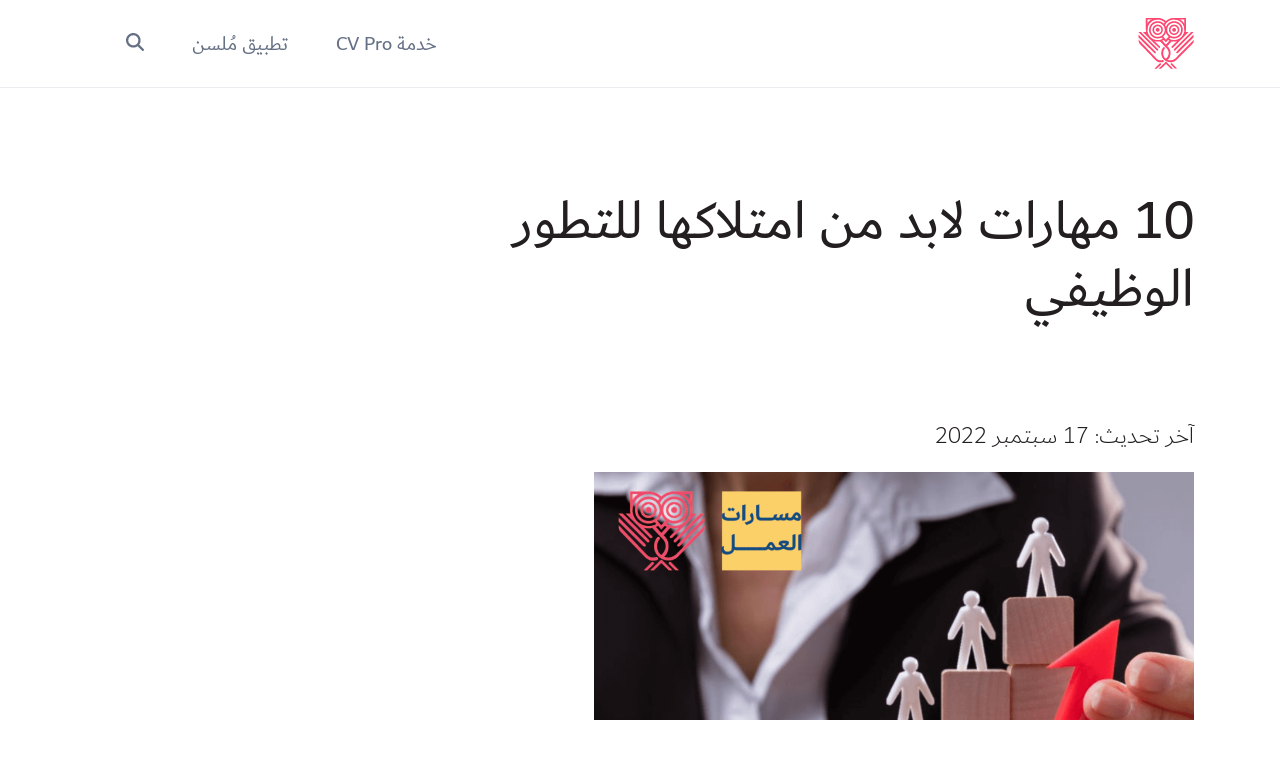

--- FILE ---
content_type: text/html; charset=utf-8
request_url: https://lookinmena.com/10-%d9%85%d9%87%d8%a7%d8%b1%d8%a7%d8%aa-%d9%84%d8%a7%d8%a8%d8%af-%d9%85%d9%86-%d8%a7%d9%85%d8%aa%d9%84%d8%a7%d9%83%d9%87%d8%a7-%d9%84%d9%84%d8%aa%d8%b7%d9%88%d8%b1-%d8%a7%d9%84%d9%88%d8%b8%d9%8a%d9%81/
body_size: 46108
content:
<!doctype html>
    <html lang="ar">
      <head>
        <meta charset="utf-8">
        <meta name="generator" content="Frontity">
        <meta name="viewport" content="width=device-width, initial-scale=1.0">
        

<meta data-rh="true" name="keywords" content=""/><meta data-rh="true" name="google-site-verification" content="K_8JzqRwbWX8hCJeO2r1OaT4Gl9koXVpWG_DwXABsHs"/><meta data-rh="true" property="og:image" content="https://lim-admin.lookinmena.com/wp-content/uploads/2019/06/test2.jpg&quot;/"/><meta data-rh="true" property="og:type" content="website"/><meta data-rh="true" property="og:site_name" content="Look In MENA"/><meta data-rh="true" property="fb:app_id" content="325859175013010"/><meta data-rh="true" property="fb:pages" content="221965491295323"/><meta data-rh="true" name="description" content="نجد اليوم المنافسين بازدياد دائم وسوق العمل يحوي ما يحوي من الخبرات والكفاءات والأشخاص الذين يحلمون بالتطور شأنهم شأن أي شخص رسم مساره المهني بالعمل الوظيفي للوصول إلى أعلى المناصب العليا في السلم الوظيفي، لتكون أحد الأشخاص المتفوقين في هذا المجال وليكون اسمك هو المرشح الأول من بين هؤلاء فعليك بذل مجهود أكبر بامتلاك مهارات […]"/><meta data-rh="true" property="og:description" content="نجد اليوم المنافسين بازدياد دائم وسوق العمل يحوي ما يحوي من الخبرات والكفاءات والأشخاص الذين يحلمون بالتطور شأنهم شأن أي شخص رسم مساره المهني بالعمل الوظيفي للوصول إلى أعلى المناصب العليا في السلم الوظيفي، لتكون أحد الأشخاص المتفوقين في هذا المجال وليكون اسمك هو المرشح الأول من بين هؤلاء فعليك بذل مجهود أكبر بامتلاك مهارات […]"/><meta data-rh="true" property="og:title" content="10 مهارات لابد من امتلاكها للتطور الوظيفي | LookInMena"/><meta data-rh="true" property="og:url" content="https://lim-admin.lookinmena.com/10-%d9%85%d9%87%d8%a7%d8%b1%d8%a7%d8%aa-%d9%84%d8%a7%d8%a8%d8%af-%d9%85%d9%86-%d8%a7%d9%85%d8%aa%d9%84%d8%a7%d9%83%d9%87%d8%a7-%d9%84%d9%84%d8%aa%d8%b7%d9%88%d8%b1-%d8%a7%d9%84%d9%88%d8%b8%d9%8a%d9%81/"/><meta data-rh="true" property="og:image" itemprop="image" content="https://lim-admin.lookinmena.com/wp-content/uploads/2022/08/01-3-400x400.png"/>

<script data-rh="true" async="true" src="https://www.googletagmanager.com/gtag/js?id=G-FYPP0NX15V"></script><script data-rh="true" >
window.dataLayer = window.dataLayer || [];
window.gtag = function gtag(){dataLayer.push(arguments);}
gtag('js', new Date());

gtag('config', 'G-FYPP0NX15V');
</script>

<title data-rh="true">10 مهارات لابد من امتلاكها للتطور الوظيفي | LookInMena</title>
<link data-chunk="lim-site" rel="modulepreload" as="script" href="/static/lim-site.module.fb92766f53d29dd3d446.js" crossorigin="">
      </head>
      <body >
        <div id="root"><style data-emotion="css-global 5ifqrv">.text-large-title{font-weight:700;}@media (min-width:768px){.text-large-title{font-size:3.5rem;line-height:4.25rem;}}@media (max-width:767.98px){.text-large-title{font-size:2.125rem;line-height:2.625rem;}}:root{--swiper-navigation-color:black;}:root{--bs-blue:#0d6efd;--bs-indigo:#6610f2;--bs-purple:#6f42c1;--bs-pink:#d63384;--bs-red:#dc3545;--bs-orange:#fd7e14;--bs-yellow:#ffc107;--bs-green:#198754;--bs-teal:#20c997;--bs-cyan:#0dcaf0;--bs-white:#fff;--bs-gray:#6c757d;--bs-gray-dark:#444444;--bs-gray-white:#fff;--bs-gray-very-light-gray:#faf6f3;--bs-gray-light-gray:#eeeeee;--bs-gray-gray:#6a6a6a;--bs-gray-dark-gray:#444444;--bs-gray-black:#231F20;--bs-primary:#0F4C81;--bs-secondary:#e8476f;--bs-success:#27AE60;--bs-info:#0dcaf0;--bs-warning:#FFF3CD;--bs-danger:#dc3545;--bs-light:#F9FAFB;--bs-dark:#212529;--bs-accent:#fdd068;--bs-blue-bg:#F3F8FF;--bs-white:#fff;--bs-very-light-gray:#faf6f3;--bs-light-gray:#eeeeee;--bs-gray:#6a6a6a;--bs-dark-gray:#444444;--bs-black:#231F20;--bs-primary-rgb:15,76,129;--bs-secondary-rgb:232,71,111;--bs-success-rgb:39,174,96;--bs-info-rgb:13,202,240;--bs-warning-rgb:255,243,205;--bs-danger-rgb:220,53,69;--bs-light-rgb:249,250,251;--bs-dark-rgb:33,37,41;--bs-accent-rgb:253,208,104;--bs-blue-bg-rgb:243,248,255;--bs-white-rgb:255,255,255;--bs-very-light-gray-rgb:250,246,243;--bs-light-gray-rgb:238,238,238;--bs-gray-rgb:106,106,106;--bs-dark-gray-rgb:68,68,68;--bs-black-rgb:35,31,32;--bs-white-rgb:255,255,255;--bs-black-rgb:35,31,32;--bs-body-color-rgb:35,31,32;--bs-body-bg-rgb:255,255,255;--bs-font-sans-serif:system-ui,-apple-system,"Segoe UI",Roboto,"Helvetica Neue","Noto Sans","Liberation Sans",Arial,sans-serif,"Apple Color Emoji","Segoe UI Emoji","Segoe UI Symbol","Noto Color Emoji";--bs-font-monospace:SFMono-Regular,Menlo,Monaco,Consolas,"Liberation Mono","Courier New",monospace;--bs-gradient:linear-gradient(180deg, rgba(255, 255, 255, 0.15), rgba(255, 255, 255, 0));--bs-body-font-family:Dubai,sans-serif,system-ui;--bs-body-font-size:1rem;--bs-body-font-weight:300;--bs-body-line-height:1.5;--bs-body-color:#231F20;--bs-body-text-align:right;--bs-body-bg:#fff;--bs-border-width:1px;--bs-border-style:solid;--bs-border-color:rgba(0, 0, 0, 0.15);--bs-border-radius:0.375rem;--bs-border-opacity:1;--bs-border-radius:0.375rem;--bs-border-radius-sm:0.25rem;--bs-border-radius-lg:0.5rem;--bs-border-radius-xl:1rem;--bs-border-radius-2xl:2rem;--bs-border-radius-pill:50rem;--bs-link-color:#0F4C81;--bs-link-hover-color:#0c3d67;--bs-code-color:#d63384;--bs-highlight-bg:#fff3cd;}*,::after,::before{box-sizing:border-box;}@media (prefers-reduced-motion:no-preference){:root{scroll-behavior:smooth;}}body{margin:0;font-family:var(--bs-body-font-family);font-size:var(--bs-body-font-size);font-weight:var(--bs-body-font-weight);line-height:var(--bs-body-line-height);color:var(--bs-body-color);text-align:var(--bs-body-text-align);background-color:var(--bs-body-bg);-webkit-text-size-adjust:100%;-webkit-tap-highlight-color:rgba(35,31,32,0);}hr{margin:1rem 0;color:inherit;border:0;border-top:1px solid;opacity:.25;}.h1,.h2,.h3,.h4,.h5,.h6,h1,h2,h3,h4,h5,h6{margin-top:0;margin-bottom:.5rem;font-weight:700;line-height:1.2;color:var(--bs-heading-color);}.h1,h1{font-size:calc(1.375rem + 1.5vw);}@media (min-width:1200px){.h1,h1{font-size:2.5rem;}}.h2,h2{font-size:calc(1.325rem + .9vw);}@media (min-width:1200px){.h2,h2{font-size:2rem;}}.h3,h3{font-size:calc(1.3rem + .6vw);}@media (min-width:1200px){.h3,h3{font-size:1.75rem;}}.h4,h4{font-size:calc(1.275rem + .3vw);}@media (min-width:1200px){.h4,h4{font-size:1.5rem;}}.h5,h5{font-size:1.25rem;}.h6,h6{font-size:1rem;}p{margin-top:0;margin-bottom:1rem;}abbr[data-bs-original-title],abbr[title]{-webkit-text-decoration:underline dotted;-webkit-text-decoration:underline dotted;text-decoration:underline dotted;cursor:help;-webkit-text-decoration-skip-ink:none;text-decoration-skip-ink:none;}address{margin-bottom:1rem;font-style:normal;line-height:inherit;}ol,ul{padding-right:2rem;}dl,ol,ul{margin-top:0;margin-bottom:1rem;}ol ol,ol ul,ul ol,ul ul{margin-bottom:0;}dt{font-weight:700;}dd{margin-bottom:.5rem;margin-right:0;}blockquote{margin:0 0 1rem;}b,strong{font-weight:bolder;}.small,small{font-size:.875em;}.mark,mark{padding:.1875em;background-color:var(--bs-highlight-bg);}sub,sup{position:relative;font-size:.75em;line-height:0;vertical-align:baseline;}sub{bottom:-.25em;}sup{top:-.5em;}a{color:var(--bs-link-color);-webkit-text-decoration:none;text-decoration:none;}a:hover{color:var(--bs-link-hover-color);}a:not([href]):not([class]),a:not([href]):not([class]):hover{color:inherit;-webkit-text-decoration:none;text-decoration:none;}code,kbd,pre,samp{font-family:var(--bs-font-monospace);font-size:1em;}pre{display:block;margin-top:0;margin-bottom:1rem;overflow:auto;font-size:.875em;}pre code{font-size:inherit;color:inherit;word-break:normal;}code{font-size:.875em;color:var(--bs-code-color);word-wrap:break-word;}a>code{color:inherit;}kbd{padding:.1875rem .375rem;font-size:.875em;color:var(--bs-body-bg);background-color:var(--bs-body-color);border-radius:.25rem;}kbd kbd{padding:0;font-size:1em;}figure{margin:0 0 1rem;}img,svg{vertical-align:middle;}table{caption-side:bottom;border-collapse:collapse;}caption{padding-top:.5rem;padding-bottom:.5rem;color:rgba(var(--bs-body-color-rgb),.75);text-align:right;}th{text-align:inherit;text-align:-webkit-match-parent;}tbody,td,tfoot,th,thead,tr{border-color:inherit;border-style:solid;border-width:0;}label{display:inline-block;}button{border-radius:0;}button:focus:not(:focus-visible){outline:0;}button,input,optgroup,select,textarea{margin:0;font-family:inherit;font-size:inherit;line-height:inherit;}button,select{text-transform:none;}[role=button]{cursor:pointer;}select{word-wrap:normal;}select:disabled{opacity:1;}[list]::-webkit-calendar-picker-indicator{display:none;}[type=button],[type=reset],[type=submit],button{-webkit-appearance:button;}[type=button]:not(:disabled),[type=reset]:not(:disabled),[type=submit]:not(:disabled),button:not(:disabled){cursor:pointer;}::-moz-focus-inner{padding:0;border-style:none;}textarea{resize:vertical;}fieldset{min-width:0;padding:0;margin:0;border:0;}legend{float:right;width:100%;padding:0;margin-bottom:.5rem;font-size:calc(1.275rem + .3vw);line-height:inherit;}@media (min-width:1200px){legend{font-size:1.5rem;}}legend+*{clear:right;}::-webkit-datetime-edit-day-field,::-webkit-datetime-edit-fields-wrapper,::-webkit-datetime-edit-hour-field,::-webkit-datetime-edit-minute,::-webkit-datetime-edit-month-field,::-webkit-datetime-edit-text,::-webkit-datetime-edit-year-field{padding:0;}::-webkit-inner-spin-button{height:auto;}[type=search]{outline-offset:-2px;-webkit-appearance:textfield;}[type=email],[type=number],[type=tel],[type=url]{direction:ltr;}::-webkit-search-decoration{-webkit-appearance:none;}::-webkit-color-swatch-wrapper{padding:0;}::file-selector-button{font:inherit;-webkit-appearance:button;}output{display:inline-block;}iframe{border:0;}summary{display:-webkit-box;display:-webkit-list-item;display:-ms-list-itembox;display:list-item;cursor:pointer;}progress{vertical-align:baseline;}[hidden]{display:none!important;}.lead{font-size:1.25rem;font-weight:300;}.display-1{font-size:calc(1.625rem + 4.5vw);font-weight:300;line-height:1.2;}@media (min-width:1200px){.display-1{font-size:5rem;}}.display-2{font-size:calc(1.575rem + 3.9vw);font-weight:300;line-height:1.2;}@media (min-width:1200px){.display-2{font-size:4.5rem;}}.display-3{font-size:calc(1.525rem + 3.3vw);font-weight:300;line-height:1.2;}@media (min-width:1200px){.display-3{font-size:4rem;}}.display-4{font-size:calc(1.475rem + 2.7vw);font-weight:300;line-height:1.2;}@media (min-width:1200px){.display-4{font-size:3.5rem;}}.display-5{font-size:calc(1.425rem + 2.1vw);font-weight:300;line-height:1.2;}@media (min-width:1200px){.display-5{font-size:3rem;}}.display-6{font-size:calc(1.375rem + 1.5vw);font-weight:300;line-height:1.2;}@media (min-width:1200px){.display-6{font-size:2.5rem;}}.list-unstyled{padding-right:0;list-style:none;}.list-inline{padding-right:0;list-style:none;}.list-inline-item{display:inline-block;}.list-inline-item:not(:last-child){margin-left:.5rem;}.initialism{font-size:.875em;text-transform:uppercase;}.blockquote{margin-bottom:1rem;font-size:1.25rem;}.blockquote>:last-child{margin-bottom:0;}.blockquote-footer{margin-top:-1rem;margin-bottom:1rem;font-size:.875em;color:#6c757d;}.blockquote-footer::before{content:"— ";}.img-fluid{max-width:100%;height:auto;}.img-thumbnail{padding:.25rem;background-color:#fff;border:1px solid var(--bs-border-color);border-radius:.375rem;max-width:100%;height:auto;}.figure{display:inline-block;}.figure-img{margin-bottom:.5rem;line-height:1;}.figure-caption{font-size:.875em;color:#6c757d;}.container,.container-fluid,.container-lg,.container-md,.container-sm,.container-xl,.container-xxl{--bs-gutter-x:2rem;--bs-gutter-y:0;width:100%;padding-left:calc(var(--bs-gutter-x) * .5);padding-right:calc(var(--bs-gutter-x) * .5);margin-left:auto;margin-right:auto;}@media (min-width:576px){.container,.container-sm{max-width:540px;}}@media (min-width:768px){.container,.container-md,.container-sm{max-width:720px;}}@media (min-width:992px){.container,.container-lg,.container-md,.container-sm{max-width:960px;}}@media (min-width:1200px){.container,.container-lg,.container-md,.container-sm,.container-xl{max-width:1140px;}}@media (min-width:1400px){.container,.container-lg,.container-md,.container-sm,.container-xl,.container-xxl{max-width:1320px;}}.row{--bs-gutter-x:1.5rem;--bs-gutter-y:0;display:-webkit-box;display:-webkit-flex;display:-ms-flexbox;display:flex;-webkit-box-flex-wrap:wrap;-webkit-flex-wrap:wrap;-ms-flex-wrap:wrap;flex-wrap:wrap;margin-top:calc(-1 * var(--bs-gutter-y));margin-left:calc(-.5 * var(--bs-gutter-x));margin-right:calc(-.5 * var(--bs-gutter-x));}.row>*{-webkit-flex-shrink:0;-ms-flex-negative:0;flex-shrink:0;width:100%;max-width:100%;padding-left:calc(var(--bs-gutter-x) * .5);padding-right:calc(var(--bs-gutter-x) * .5);margin-top:var(--bs-gutter-y);}.col{-webkit-flex:1 0 0%;-ms-flex:1 0 0%;flex:1 0 0%;}.row-cols-auto>*{-webkit-flex:0 0 auto;-ms-flex:0 0 auto;flex:0 0 auto;width:auto;}.row-cols-1>*{-webkit-flex:0 0 auto;-ms-flex:0 0 auto;flex:0 0 auto;width:100%;}.row-cols-2>*{-webkit-flex:0 0 auto;-ms-flex:0 0 auto;flex:0 0 auto;width:50%;}.row-cols-3>*{-webkit-flex:0 0 auto;-ms-flex:0 0 auto;flex:0 0 auto;width:33.3333333333%;}.row-cols-4>*{-webkit-flex:0 0 auto;-ms-flex:0 0 auto;flex:0 0 auto;width:25%;}.row-cols-5>*{-webkit-flex:0 0 auto;-ms-flex:0 0 auto;flex:0 0 auto;width:20%;}.row-cols-6>*{-webkit-flex:0 0 auto;-ms-flex:0 0 auto;flex:0 0 auto;width:16.6666666667%;}.col-auto{-webkit-flex:0 0 auto;-ms-flex:0 0 auto;flex:0 0 auto;width:auto;}.col-1{-webkit-flex:0 0 auto;-ms-flex:0 0 auto;flex:0 0 auto;width:8.33333333%;}.col-2{-webkit-flex:0 0 auto;-ms-flex:0 0 auto;flex:0 0 auto;width:16.66666667%;}.col-3{-webkit-flex:0 0 auto;-ms-flex:0 0 auto;flex:0 0 auto;width:25%;}.col-4{-webkit-flex:0 0 auto;-ms-flex:0 0 auto;flex:0 0 auto;width:33.33333333%;}.col-5{-webkit-flex:0 0 auto;-ms-flex:0 0 auto;flex:0 0 auto;width:41.66666667%;}.col-6{-webkit-flex:0 0 auto;-ms-flex:0 0 auto;flex:0 0 auto;width:50%;}.col-7{-webkit-flex:0 0 auto;-ms-flex:0 0 auto;flex:0 0 auto;width:58.33333333%;}.col-8{-webkit-flex:0 0 auto;-ms-flex:0 0 auto;flex:0 0 auto;width:66.66666667%;}.col-9{-webkit-flex:0 0 auto;-ms-flex:0 0 auto;flex:0 0 auto;width:75%;}.col-10{-webkit-flex:0 0 auto;-ms-flex:0 0 auto;flex:0 0 auto;width:83.33333333%;}.col-11{-webkit-flex:0 0 auto;-ms-flex:0 0 auto;flex:0 0 auto;width:91.66666667%;}.col-12{-webkit-flex:0 0 auto;-ms-flex:0 0 auto;flex:0 0 auto;width:100%;}.offset-1{margin-right:8.33333333%;}.offset-2{margin-right:16.66666667%;}.offset-3{margin-right:25%;}.offset-4{margin-right:33.33333333%;}.offset-5{margin-right:41.66666667%;}.offset-6{margin-right:50%;}.offset-7{margin-right:58.33333333%;}.offset-8{margin-right:66.66666667%;}.offset-9{margin-right:75%;}.offset-10{margin-right:83.33333333%;}.offset-11{margin-right:91.66666667%;}.g-0,.gx-0{--bs-gutter-x:0;}.g-0,.gy-0{--bs-gutter-y:0;}.g-1,.gx-1{--bs-gutter-x:0.25rem;}.g-1,.gy-1{--bs-gutter-y:0.25rem;}.g-2,.gx-2{--bs-gutter-x:0.5rem;}.g-2,.gy-2{--bs-gutter-y:0.5rem;}.g-3,.gx-3{--bs-gutter-x:1rem;}.g-3,.gy-3{--bs-gutter-y:1rem;}.g-4,.gx-4{--bs-gutter-x:1.5rem;}.g-4,.gy-4{--bs-gutter-y:1.5rem;}.g-5,.gx-5{--bs-gutter-x:3rem;}.g-5,.gy-5{--bs-gutter-y:3rem;}@media (min-width:576px){.col-sm{-webkit-flex:1 0 0%;-ms-flex:1 0 0%;flex:1 0 0%;}.row-cols-sm-auto>*{-webkit-flex:0 0 auto;-ms-flex:0 0 auto;flex:0 0 auto;width:auto;}.row-cols-sm-1>*{-webkit-flex:0 0 auto;-ms-flex:0 0 auto;flex:0 0 auto;width:100%;}.row-cols-sm-2>*{-webkit-flex:0 0 auto;-ms-flex:0 0 auto;flex:0 0 auto;width:50%;}.row-cols-sm-3>*{-webkit-flex:0 0 auto;-ms-flex:0 0 auto;flex:0 0 auto;width:33.3333333333%;}.row-cols-sm-4>*{-webkit-flex:0 0 auto;-ms-flex:0 0 auto;flex:0 0 auto;width:25%;}.row-cols-sm-5>*{-webkit-flex:0 0 auto;-ms-flex:0 0 auto;flex:0 0 auto;width:20%;}.row-cols-sm-6>*{-webkit-flex:0 0 auto;-ms-flex:0 0 auto;flex:0 0 auto;width:16.6666666667%;}.col-sm-auto{-webkit-flex:0 0 auto;-ms-flex:0 0 auto;flex:0 0 auto;width:auto;}.col-sm-1{-webkit-flex:0 0 auto;-ms-flex:0 0 auto;flex:0 0 auto;width:8.33333333%;}.col-sm-2{-webkit-flex:0 0 auto;-ms-flex:0 0 auto;flex:0 0 auto;width:16.66666667%;}.col-sm-3{-webkit-flex:0 0 auto;-ms-flex:0 0 auto;flex:0 0 auto;width:25%;}.col-sm-4{-webkit-flex:0 0 auto;-ms-flex:0 0 auto;flex:0 0 auto;width:33.33333333%;}.col-sm-5{-webkit-flex:0 0 auto;-ms-flex:0 0 auto;flex:0 0 auto;width:41.66666667%;}.col-sm-6{-webkit-flex:0 0 auto;-ms-flex:0 0 auto;flex:0 0 auto;width:50%;}.col-sm-7{-webkit-flex:0 0 auto;-ms-flex:0 0 auto;flex:0 0 auto;width:58.33333333%;}.col-sm-8{-webkit-flex:0 0 auto;-ms-flex:0 0 auto;flex:0 0 auto;width:66.66666667%;}.col-sm-9{-webkit-flex:0 0 auto;-ms-flex:0 0 auto;flex:0 0 auto;width:75%;}.col-sm-10{-webkit-flex:0 0 auto;-ms-flex:0 0 auto;flex:0 0 auto;width:83.33333333%;}.col-sm-11{-webkit-flex:0 0 auto;-ms-flex:0 0 auto;flex:0 0 auto;width:91.66666667%;}.col-sm-12{-webkit-flex:0 0 auto;-ms-flex:0 0 auto;flex:0 0 auto;width:100%;}.offset-sm-0{margin-right:0;}.offset-sm-1{margin-right:8.33333333%;}.offset-sm-2{margin-right:16.66666667%;}.offset-sm-3{margin-right:25%;}.offset-sm-4{margin-right:33.33333333%;}.offset-sm-5{margin-right:41.66666667%;}.offset-sm-6{margin-right:50%;}.offset-sm-7{margin-right:58.33333333%;}.offset-sm-8{margin-right:66.66666667%;}.offset-sm-9{margin-right:75%;}.offset-sm-10{margin-right:83.33333333%;}.offset-sm-11{margin-right:91.66666667%;}.g-sm-0,.gx-sm-0{--bs-gutter-x:0;}.g-sm-0,.gy-sm-0{--bs-gutter-y:0;}.g-sm-1,.gx-sm-1{--bs-gutter-x:0.25rem;}.g-sm-1,.gy-sm-1{--bs-gutter-y:0.25rem;}.g-sm-2,.gx-sm-2{--bs-gutter-x:0.5rem;}.g-sm-2,.gy-sm-2{--bs-gutter-y:0.5rem;}.g-sm-3,.gx-sm-3{--bs-gutter-x:1rem;}.g-sm-3,.gy-sm-3{--bs-gutter-y:1rem;}.g-sm-4,.gx-sm-4{--bs-gutter-x:1.5rem;}.g-sm-4,.gy-sm-4{--bs-gutter-y:1.5rem;}.g-sm-5,.gx-sm-5{--bs-gutter-x:3rem;}.g-sm-5,.gy-sm-5{--bs-gutter-y:3rem;}}@media (min-width:768px){.col-md{-webkit-flex:1 0 0%;-ms-flex:1 0 0%;flex:1 0 0%;}.row-cols-md-auto>*{-webkit-flex:0 0 auto;-ms-flex:0 0 auto;flex:0 0 auto;width:auto;}.row-cols-md-1>*{-webkit-flex:0 0 auto;-ms-flex:0 0 auto;flex:0 0 auto;width:100%;}.row-cols-md-2>*{-webkit-flex:0 0 auto;-ms-flex:0 0 auto;flex:0 0 auto;width:50%;}.row-cols-md-3>*{-webkit-flex:0 0 auto;-ms-flex:0 0 auto;flex:0 0 auto;width:33.3333333333%;}.row-cols-md-4>*{-webkit-flex:0 0 auto;-ms-flex:0 0 auto;flex:0 0 auto;width:25%;}.row-cols-md-5>*{-webkit-flex:0 0 auto;-ms-flex:0 0 auto;flex:0 0 auto;width:20%;}.row-cols-md-6>*{-webkit-flex:0 0 auto;-ms-flex:0 0 auto;flex:0 0 auto;width:16.6666666667%;}.col-md-auto{-webkit-flex:0 0 auto;-ms-flex:0 0 auto;flex:0 0 auto;width:auto;}.col-md-1{-webkit-flex:0 0 auto;-ms-flex:0 0 auto;flex:0 0 auto;width:8.33333333%;}.col-md-2{-webkit-flex:0 0 auto;-ms-flex:0 0 auto;flex:0 0 auto;width:16.66666667%;}.col-md-3{-webkit-flex:0 0 auto;-ms-flex:0 0 auto;flex:0 0 auto;width:25%;}.col-md-4{-webkit-flex:0 0 auto;-ms-flex:0 0 auto;flex:0 0 auto;width:33.33333333%;}.col-md-5{-webkit-flex:0 0 auto;-ms-flex:0 0 auto;flex:0 0 auto;width:41.66666667%;}.col-md-6{-webkit-flex:0 0 auto;-ms-flex:0 0 auto;flex:0 0 auto;width:50%;}.col-md-7{-webkit-flex:0 0 auto;-ms-flex:0 0 auto;flex:0 0 auto;width:58.33333333%;}.col-md-8{-webkit-flex:0 0 auto;-ms-flex:0 0 auto;flex:0 0 auto;width:66.66666667%;}.col-md-9{-webkit-flex:0 0 auto;-ms-flex:0 0 auto;flex:0 0 auto;width:75%;}.col-md-10{-webkit-flex:0 0 auto;-ms-flex:0 0 auto;flex:0 0 auto;width:83.33333333%;}.col-md-11{-webkit-flex:0 0 auto;-ms-flex:0 0 auto;flex:0 0 auto;width:91.66666667%;}.col-md-12{-webkit-flex:0 0 auto;-ms-flex:0 0 auto;flex:0 0 auto;width:100%;}.offset-md-0{margin-right:0;}.offset-md-1{margin-right:8.33333333%;}.offset-md-2{margin-right:16.66666667%;}.offset-md-3{margin-right:25%;}.offset-md-4{margin-right:33.33333333%;}.offset-md-5{margin-right:41.66666667%;}.offset-md-6{margin-right:50%;}.offset-md-7{margin-right:58.33333333%;}.offset-md-8{margin-right:66.66666667%;}.offset-md-9{margin-right:75%;}.offset-md-10{margin-right:83.33333333%;}.offset-md-11{margin-right:91.66666667%;}.g-md-0,.gx-md-0{--bs-gutter-x:0;}.g-md-0,.gy-md-0{--bs-gutter-y:0;}.g-md-1,.gx-md-1{--bs-gutter-x:0.25rem;}.g-md-1,.gy-md-1{--bs-gutter-y:0.25rem;}.g-md-2,.gx-md-2{--bs-gutter-x:0.5rem;}.g-md-2,.gy-md-2{--bs-gutter-y:0.5rem;}.g-md-3,.gx-md-3{--bs-gutter-x:1rem;}.g-md-3,.gy-md-3{--bs-gutter-y:1rem;}.g-md-4,.gx-md-4{--bs-gutter-x:1.5rem;}.g-md-4,.gy-md-4{--bs-gutter-y:1.5rem;}.g-md-5,.gx-md-5{--bs-gutter-x:3rem;}.g-md-5,.gy-md-5{--bs-gutter-y:3rem;}}@media (min-width:992px){.col-lg{-webkit-flex:1 0 0%;-ms-flex:1 0 0%;flex:1 0 0%;}.row-cols-lg-auto>*{-webkit-flex:0 0 auto;-ms-flex:0 0 auto;flex:0 0 auto;width:auto;}.row-cols-lg-1>*{-webkit-flex:0 0 auto;-ms-flex:0 0 auto;flex:0 0 auto;width:100%;}.row-cols-lg-2>*{-webkit-flex:0 0 auto;-ms-flex:0 0 auto;flex:0 0 auto;width:50%;}.row-cols-lg-3>*{-webkit-flex:0 0 auto;-ms-flex:0 0 auto;flex:0 0 auto;width:33.3333333333%;}.row-cols-lg-4>*{-webkit-flex:0 0 auto;-ms-flex:0 0 auto;flex:0 0 auto;width:25%;}.row-cols-lg-5>*{-webkit-flex:0 0 auto;-ms-flex:0 0 auto;flex:0 0 auto;width:20%;}.row-cols-lg-6>*{-webkit-flex:0 0 auto;-ms-flex:0 0 auto;flex:0 0 auto;width:16.6666666667%;}.col-lg-auto{-webkit-flex:0 0 auto;-ms-flex:0 0 auto;flex:0 0 auto;width:auto;}.col-lg-1{-webkit-flex:0 0 auto;-ms-flex:0 0 auto;flex:0 0 auto;width:8.33333333%;}.col-lg-2{-webkit-flex:0 0 auto;-ms-flex:0 0 auto;flex:0 0 auto;width:16.66666667%;}.col-lg-3{-webkit-flex:0 0 auto;-ms-flex:0 0 auto;flex:0 0 auto;width:25%;}.col-lg-4{-webkit-flex:0 0 auto;-ms-flex:0 0 auto;flex:0 0 auto;width:33.33333333%;}.col-lg-5{-webkit-flex:0 0 auto;-ms-flex:0 0 auto;flex:0 0 auto;width:41.66666667%;}.col-lg-6{-webkit-flex:0 0 auto;-ms-flex:0 0 auto;flex:0 0 auto;width:50%;}.col-lg-7{-webkit-flex:0 0 auto;-ms-flex:0 0 auto;flex:0 0 auto;width:58.33333333%;}.col-lg-8{-webkit-flex:0 0 auto;-ms-flex:0 0 auto;flex:0 0 auto;width:66.66666667%;}.col-lg-9{-webkit-flex:0 0 auto;-ms-flex:0 0 auto;flex:0 0 auto;width:75%;}.col-lg-10{-webkit-flex:0 0 auto;-ms-flex:0 0 auto;flex:0 0 auto;width:83.33333333%;}.col-lg-11{-webkit-flex:0 0 auto;-ms-flex:0 0 auto;flex:0 0 auto;width:91.66666667%;}.col-lg-12{-webkit-flex:0 0 auto;-ms-flex:0 0 auto;flex:0 0 auto;width:100%;}.offset-lg-0{margin-right:0;}.offset-lg-1{margin-right:8.33333333%;}.offset-lg-2{margin-right:16.66666667%;}.offset-lg-3{margin-right:25%;}.offset-lg-4{margin-right:33.33333333%;}.offset-lg-5{margin-right:41.66666667%;}.offset-lg-6{margin-right:50%;}.offset-lg-7{margin-right:58.33333333%;}.offset-lg-8{margin-right:66.66666667%;}.offset-lg-9{margin-right:75%;}.offset-lg-10{margin-right:83.33333333%;}.offset-lg-11{margin-right:91.66666667%;}.g-lg-0,.gx-lg-0{--bs-gutter-x:0;}.g-lg-0,.gy-lg-0{--bs-gutter-y:0;}.g-lg-1,.gx-lg-1{--bs-gutter-x:0.25rem;}.g-lg-1,.gy-lg-1{--bs-gutter-y:0.25rem;}.g-lg-2,.gx-lg-2{--bs-gutter-x:0.5rem;}.g-lg-2,.gy-lg-2{--bs-gutter-y:0.5rem;}.g-lg-3,.gx-lg-3{--bs-gutter-x:1rem;}.g-lg-3,.gy-lg-3{--bs-gutter-y:1rem;}.g-lg-4,.gx-lg-4{--bs-gutter-x:1.5rem;}.g-lg-4,.gy-lg-4{--bs-gutter-y:1.5rem;}.g-lg-5,.gx-lg-5{--bs-gutter-x:3rem;}.g-lg-5,.gy-lg-5{--bs-gutter-y:3rem;}}@media (min-width:1200px){.col-xl{-webkit-flex:1 0 0%;-ms-flex:1 0 0%;flex:1 0 0%;}.row-cols-xl-auto>*{-webkit-flex:0 0 auto;-ms-flex:0 0 auto;flex:0 0 auto;width:auto;}.row-cols-xl-1>*{-webkit-flex:0 0 auto;-ms-flex:0 0 auto;flex:0 0 auto;width:100%;}.row-cols-xl-2>*{-webkit-flex:0 0 auto;-ms-flex:0 0 auto;flex:0 0 auto;width:50%;}.row-cols-xl-3>*{-webkit-flex:0 0 auto;-ms-flex:0 0 auto;flex:0 0 auto;width:33.3333333333%;}.row-cols-xl-4>*{-webkit-flex:0 0 auto;-ms-flex:0 0 auto;flex:0 0 auto;width:25%;}.row-cols-xl-5>*{-webkit-flex:0 0 auto;-ms-flex:0 0 auto;flex:0 0 auto;width:20%;}.row-cols-xl-6>*{-webkit-flex:0 0 auto;-ms-flex:0 0 auto;flex:0 0 auto;width:16.6666666667%;}.col-xl-auto{-webkit-flex:0 0 auto;-ms-flex:0 0 auto;flex:0 0 auto;width:auto;}.col-xl-1{-webkit-flex:0 0 auto;-ms-flex:0 0 auto;flex:0 0 auto;width:8.33333333%;}.col-xl-2{-webkit-flex:0 0 auto;-ms-flex:0 0 auto;flex:0 0 auto;width:16.66666667%;}.col-xl-3{-webkit-flex:0 0 auto;-ms-flex:0 0 auto;flex:0 0 auto;width:25%;}.col-xl-4{-webkit-flex:0 0 auto;-ms-flex:0 0 auto;flex:0 0 auto;width:33.33333333%;}.col-xl-5{-webkit-flex:0 0 auto;-ms-flex:0 0 auto;flex:0 0 auto;width:41.66666667%;}.col-xl-6{-webkit-flex:0 0 auto;-ms-flex:0 0 auto;flex:0 0 auto;width:50%;}.col-xl-7{-webkit-flex:0 0 auto;-ms-flex:0 0 auto;flex:0 0 auto;width:58.33333333%;}.col-xl-8{-webkit-flex:0 0 auto;-ms-flex:0 0 auto;flex:0 0 auto;width:66.66666667%;}.col-xl-9{-webkit-flex:0 0 auto;-ms-flex:0 0 auto;flex:0 0 auto;width:75%;}.col-xl-10{-webkit-flex:0 0 auto;-ms-flex:0 0 auto;flex:0 0 auto;width:83.33333333%;}.col-xl-11{-webkit-flex:0 0 auto;-ms-flex:0 0 auto;flex:0 0 auto;width:91.66666667%;}.col-xl-12{-webkit-flex:0 0 auto;-ms-flex:0 0 auto;flex:0 0 auto;width:100%;}.offset-xl-0{margin-right:0;}.offset-xl-1{margin-right:8.33333333%;}.offset-xl-2{margin-right:16.66666667%;}.offset-xl-3{margin-right:25%;}.offset-xl-4{margin-right:33.33333333%;}.offset-xl-5{margin-right:41.66666667%;}.offset-xl-6{margin-right:50%;}.offset-xl-7{margin-right:58.33333333%;}.offset-xl-8{margin-right:66.66666667%;}.offset-xl-9{margin-right:75%;}.offset-xl-10{margin-right:83.33333333%;}.offset-xl-11{margin-right:91.66666667%;}.g-xl-0,.gx-xl-0{--bs-gutter-x:0;}.g-xl-0,.gy-xl-0{--bs-gutter-y:0;}.g-xl-1,.gx-xl-1{--bs-gutter-x:0.25rem;}.g-xl-1,.gy-xl-1{--bs-gutter-y:0.25rem;}.g-xl-2,.gx-xl-2{--bs-gutter-x:0.5rem;}.g-xl-2,.gy-xl-2{--bs-gutter-y:0.5rem;}.g-xl-3,.gx-xl-3{--bs-gutter-x:1rem;}.g-xl-3,.gy-xl-3{--bs-gutter-y:1rem;}.g-xl-4,.gx-xl-4{--bs-gutter-x:1.5rem;}.g-xl-4,.gy-xl-4{--bs-gutter-y:1.5rem;}.g-xl-5,.gx-xl-5{--bs-gutter-x:3rem;}.g-xl-5,.gy-xl-5{--bs-gutter-y:3rem;}}@media (min-width:1400px){.col-xxl{-webkit-flex:1 0 0%;-ms-flex:1 0 0%;flex:1 0 0%;}.row-cols-xxl-auto>*{-webkit-flex:0 0 auto;-ms-flex:0 0 auto;flex:0 0 auto;width:auto;}.row-cols-xxl-1>*{-webkit-flex:0 0 auto;-ms-flex:0 0 auto;flex:0 0 auto;width:100%;}.row-cols-xxl-2>*{-webkit-flex:0 0 auto;-ms-flex:0 0 auto;flex:0 0 auto;width:50%;}.row-cols-xxl-3>*{-webkit-flex:0 0 auto;-ms-flex:0 0 auto;flex:0 0 auto;width:33.3333333333%;}.row-cols-xxl-4>*{-webkit-flex:0 0 auto;-ms-flex:0 0 auto;flex:0 0 auto;width:25%;}.row-cols-xxl-5>*{-webkit-flex:0 0 auto;-ms-flex:0 0 auto;flex:0 0 auto;width:20%;}.row-cols-xxl-6>*{-webkit-flex:0 0 auto;-ms-flex:0 0 auto;flex:0 0 auto;width:16.6666666667%;}.col-xxl-auto{-webkit-flex:0 0 auto;-ms-flex:0 0 auto;flex:0 0 auto;width:auto;}.col-xxl-1{-webkit-flex:0 0 auto;-ms-flex:0 0 auto;flex:0 0 auto;width:8.33333333%;}.col-xxl-2{-webkit-flex:0 0 auto;-ms-flex:0 0 auto;flex:0 0 auto;width:16.66666667%;}.col-xxl-3{-webkit-flex:0 0 auto;-ms-flex:0 0 auto;flex:0 0 auto;width:25%;}.col-xxl-4{-webkit-flex:0 0 auto;-ms-flex:0 0 auto;flex:0 0 auto;width:33.33333333%;}.col-xxl-5{-webkit-flex:0 0 auto;-ms-flex:0 0 auto;flex:0 0 auto;width:41.66666667%;}.col-xxl-6{-webkit-flex:0 0 auto;-ms-flex:0 0 auto;flex:0 0 auto;width:50%;}.col-xxl-7{-webkit-flex:0 0 auto;-ms-flex:0 0 auto;flex:0 0 auto;width:58.33333333%;}.col-xxl-8{-webkit-flex:0 0 auto;-ms-flex:0 0 auto;flex:0 0 auto;width:66.66666667%;}.col-xxl-9{-webkit-flex:0 0 auto;-ms-flex:0 0 auto;flex:0 0 auto;width:75%;}.col-xxl-10{-webkit-flex:0 0 auto;-ms-flex:0 0 auto;flex:0 0 auto;width:83.33333333%;}.col-xxl-11{-webkit-flex:0 0 auto;-ms-flex:0 0 auto;flex:0 0 auto;width:91.66666667%;}.col-xxl-12{-webkit-flex:0 0 auto;-ms-flex:0 0 auto;flex:0 0 auto;width:100%;}.offset-xxl-0{margin-right:0;}.offset-xxl-1{margin-right:8.33333333%;}.offset-xxl-2{margin-right:16.66666667%;}.offset-xxl-3{margin-right:25%;}.offset-xxl-4{margin-right:33.33333333%;}.offset-xxl-5{margin-right:41.66666667%;}.offset-xxl-6{margin-right:50%;}.offset-xxl-7{margin-right:58.33333333%;}.offset-xxl-8{margin-right:66.66666667%;}.offset-xxl-9{margin-right:75%;}.offset-xxl-10{margin-right:83.33333333%;}.offset-xxl-11{margin-right:91.66666667%;}.g-xxl-0,.gx-xxl-0{--bs-gutter-x:0;}.g-xxl-0,.gy-xxl-0{--bs-gutter-y:0;}.g-xxl-1,.gx-xxl-1{--bs-gutter-x:0.25rem;}.g-xxl-1,.gy-xxl-1{--bs-gutter-y:0.25rem;}.g-xxl-2,.gx-xxl-2{--bs-gutter-x:0.5rem;}.g-xxl-2,.gy-xxl-2{--bs-gutter-y:0.5rem;}.g-xxl-3,.gx-xxl-3{--bs-gutter-x:1rem;}.g-xxl-3,.gy-xxl-3{--bs-gutter-y:1rem;}.g-xxl-4,.gx-xxl-4{--bs-gutter-x:1.5rem;}.g-xxl-4,.gy-xxl-4{--bs-gutter-y:1.5rem;}.g-xxl-5,.gx-xxl-5{--bs-gutter-x:3rem;}.g-xxl-5,.gy-xxl-5{--bs-gutter-y:3rem;}}.table{--bs-table-color:var(--bs-body-color);--bs-table-bg:transparent;--bs-table-border-color:#231F20;--bs-table-accent-bg:transparent;--bs-table-striped-color:var(--bs-body-color);--bs-table-striped-bg:rgba(0, 0, 0, 0.05);--bs-table-active-color:var(--bs-body-color);--bs-table-active-bg:rgba(0, 0, 0, 0.1);--bs-table-hover-color:var(--bs-body-color);--bs-table-hover-bg:rgba(0, 0, 0, 0.075);width:100%;margin-bottom:1rem;color:var(--bs-table-color);vertical-align:top;border-color:var(--bs-table-border-color);}.table>:not(caption)>*>*{padding:.5rem .5rem;background-color:var(--bs-table-bg);border-bottom-width:1px;box-shadow:inset 0 0 0 9999px var(--bs-table-accent-bg);}.table>tbody{vertical-align:inherit;}.table>thead{vertical-align:bottom;}.table-group-divider{border-top:2px solid currentColor;}.caption-top{caption-side:top;}.table-sm>:not(caption)>*>*{padding:.25rem .25rem;}.table-bordered>:not(caption)>*{border-width:1px 0;}.table-bordered>:not(caption)>*>*{border-width:0 1px;}.table-borderless>:not(caption)>*>*{border-bottom-width:0;}.table-borderless>:not(:first-of-type){border-top-width:0;}.table-striped>tbody>tr:nth-of-type(odd)>*{--bs-table-accent-bg:var(--bs-table-striped-bg);color:var(--bs-table-striped-color);}.table-striped-columns>:not(caption)>tr>:nth-type(2n){--bs-table-accent-bg:var(--bs-table-striped-bg);color:var(--bs-table-striped-color);}.table-active{--bs-table-accent-bg:var(--bs-table-active-bg);color:var(--bs-table-active-color);}.table-hover>tbody>tr:hover>*{--bs-table-accent-bg:var(--bs-table-hover-bg);color:var(--bs-table-hover-color);}.table-primary{--bs-table-color:#000;--bs-table-bg:#cfdbe6;--bs-table-border-color:#bac5cf;--bs-table-striped-bg:#c5d0db;--bs-table-striped-color:#000;--bs-table-active-bg:#bac5cf;--bs-table-active-color:#000;--bs-table-hover-bg:#bfcbd5;--bs-table-hover-color:#000;color:var(--bs-table-color);border-color:var(--bs-table-border-color);}.table-secondary{--bs-table-color:#000;--bs-table-bg:#fadae2;--bs-table-border-color:#e1c4cb;--bs-table-striped-bg:#eecfd7;--bs-table-striped-color:#000;--bs-table-active-bg:#e1c4cb;--bs-table-active-color:#000;--bs-table-hover-bg:#e7cad1;--bs-table-hover-color:#000;color:var(--bs-table-color);border-color:var(--bs-table-border-color);}.table-success{--bs-table-color:#000;--bs-table-bg:#d4efdf;--bs-table-border-color:#bfd7c9;--bs-table-striped-bg:#c9e3d4;--bs-table-striped-color:#000;--bs-table-active-bg:#bfd7c9;--bs-table-active-color:#000;--bs-table-hover-bg:#c4ddce;--bs-table-hover-color:#000;color:var(--bs-table-color);border-color:var(--bs-table-border-color);}.table-info{--bs-table-color:#000;--bs-table-bg:#cff4fc;--bs-table-border-color:#badce3;--bs-table-striped-bg:#c5e8ef;--bs-table-striped-color:#000;--bs-table-active-bg:#badce3;--bs-table-active-color:#000;--bs-table-hover-bg:#bfe2e9;--bs-table-hover-color:#000;color:var(--bs-table-color);border-color:var(--bs-table-border-color);}.table-warning{--bs-table-color:#000;--bs-table-bg:#fffdf5;--bs-table-border-color:#e6e4dd;--bs-table-striped-bg:#f2f0e9;--bs-table-striped-color:#000;--bs-table-active-bg:#e6e4dd;--bs-table-active-color:#000;--bs-table-hover-bg:#eceae3;--bs-table-hover-color:#000;color:var(--bs-table-color);border-color:var(--bs-table-border-color);}.table-danger{--bs-table-color:#000;--bs-table-bg:#f8d7da;--bs-table-border-color:#dfc2c4;--bs-table-striped-bg:#eccccf;--bs-table-striped-color:#000;--bs-table-active-bg:#dfc2c4;--bs-table-active-color:#000;--bs-table-hover-bg:#e5c7ca;--bs-table-hover-color:#000;color:var(--bs-table-color);border-color:var(--bs-table-border-color);}.table-light{--bs-table-color:#000;--bs-table-bg:#F9FAFB;--bs-table-border-color:#e0e1e2;--bs-table-striped-bg:#edeeee;--bs-table-striped-color:#000;--bs-table-active-bg:#e0e1e2;--bs-table-active-color:#000;--bs-table-hover-bg:#e6e7e8;--bs-table-hover-color:#000;color:var(--bs-table-color);border-color:var(--bs-table-border-color);}.table-dark{--bs-table-color:#fff;--bs-table-bg:#212529;--bs-table-border-color:#373b3e;--bs-table-striped-bg:#2c3034;--bs-table-striped-color:#fff;--bs-table-active-bg:#373b3e;--bs-table-active-color:#fff;--bs-table-hover-bg:#323539;--bs-table-hover-color:#fff;color:var(--bs-table-color);border-color:var(--bs-table-border-color);}.table-responsive{overflow-x:auto;-webkit-overflow-scrolling:touch;}@media (max-width:575.98px){.table-responsive-sm{overflow-x:auto;-webkit-overflow-scrolling:touch;}}@media (max-width:767.98px){.table-responsive-md{overflow-x:auto;-webkit-overflow-scrolling:touch;}}@media (max-width:991.98px){.table-responsive-lg{overflow-x:auto;-webkit-overflow-scrolling:touch;}}@media (max-width:1199.98px){.table-responsive-xl{overflow-x:auto;-webkit-overflow-scrolling:touch;}}@media (max-width:1399.98px){.table-responsive-xxl{overflow-x:auto;-webkit-overflow-scrolling:touch;}}.form-label{margin-bottom:.5rem;font-size:1.25rem;font-weight:400;}.col-form-label{padding-top:calc(.375rem + 1px);padding-bottom:calc(.375rem + 1px);margin-bottom:0;font-size:inherit;font-weight:400;line-height:1.5;}.col-form-label-lg{padding-top:calc(.5rem + 1px);padding-bottom:calc(.5rem + 1px);font-size:1.25rem;}.col-form-label-sm{padding-top:calc(.25rem + 1px);padding-bottom:calc(.25rem + 1px);font-size:.875rem;}.form-text{margin-top:.25rem;font-size:.875em;color:rgba(var(--bs-body-color-rgb),.75);}.form-control{display:block;width:100%;padding:.375rem .75rem;font-size:1rem;font-weight:400;line-height:1.5;color:#212529;background-color:#fff;-webkit-background-clip:padding-box;background-clip:padding-box;border:1px solid #ced4da;-webkit-appearance:none;-moz-appearance:none;-webkit-appearance:none;-moz-appearance:none;-ms-appearance:none;appearance:none;border-radius:0;-webkit-transition:border-color .15s ease-in-out,box-shadow .15s ease-in-out;transition:border-color .15s ease-in-out,box-shadow .15s ease-in-out;}@media (prefers-reduced-motion:reduce){.form-control{-webkit-transition:none;transition:none;}}.form-control[type=file]{overflow:hidden;}.form-control[type=file]:not(:disabled):not([readonly]){cursor:pointer;}.form-control:focus{color:#212529;background-color:#fff;border-color:#87a6c0;outline:0;box-shadow:0 0 0 .25rem rgba(15,76,129,.25);}.form-control::-webkit-date-and-time-value{height:1.5em;}.form-control::-moz-placeholder{color:#6c757d;opacity:1;}.form-control::-webkit-input-placeholder{color:#6c757d;opacity:1;}.form-control::-moz-placeholder{color:#6c757d;opacity:1;}.form-control:-ms-input-placeholder{color:#6c757d;opacity:1;}.form-control::placeholder{color:#6c757d;opacity:1;}.form-control:disabled,.form-control[readonly]{background-color:#faf6f3;opacity:1;}.form-control::file-selector-button{padding:.375rem .75rem;margin:-.375rem -.75rem;-webkit-margin-end:.75rem;-webkit-margin-end:.75rem;margin-inline-end:.75rem;color:#212529;background-color:#faf6f3;pointer-events:none;border-color:inherit;border-style:solid;border-width:0;border-inline-end-width:1px;border-radius:0;-webkit-transition:color .15s ease-in-out,background-color .15s ease-in-out,border-color .15s ease-in-out,box-shadow .15s ease-in-out;transition:color .15s ease-in-out,background-color .15s ease-in-out,border-color .15s ease-in-out,box-shadow .15s ease-in-out;}@media (prefers-reduced-motion:reduce){.form-control::file-selector-button{-webkit-transition:none;transition:none;}}.form-control:hover:not(:disabled):not([readonly])::file-selector-button{background-color:#eeeae7;}.form-control-plaintext{display:block;width:100%;padding:.375rem 0;margin-bottom:0;line-height:1.5;color:#212529;background-color:transparent;border:solid transparent;border-width:1px 0;}.form-control-plaintext.form-control-lg,.form-control-plaintext.form-control-sm{padding-left:0;padding-right:0;}.form-control-sm{min-height:calc(1.5em + .5rem + 2px);padding:.25rem .5rem;font-size:.875rem;border-radius:.25rem;}.form-control-sm::file-selector-button{padding:.25rem .5rem;margin:-.25rem -.5rem;-webkit-margin-end:.5rem;-webkit-margin-end:.5rem;margin-inline-end:.5rem;}.form-control-lg{min-height:calc(1.5em + 1rem + 2px);padding:.5rem 1rem;font-size:1.25rem;border-radius:.5rem;}.form-control-lg::file-selector-button{padding:.5rem 1rem;margin:-.5rem -1rem;-webkit-margin-end:1rem;-webkit-margin-end:1rem;margin-inline-end:1rem;}textarea.form-control{min-height:calc(1.5em + .75rem + 2px);}textarea.form-control-sm{min-height:calc(1.5em + .5rem + 2px);}textarea.form-control-lg{min-height:calc(1.5em + 1rem + 2px);}.form-control-color{width:3rem;height:auto;padding:.375rem;}.form-control-color:not(:disabled):not([readonly]){cursor:pointer;}.form-control-color::-moz-color-swatch{height:1.5em;border-radius:0;}.form-control-color::-webkit-color-swatch{height:1.5em;border-radius:0;}.form-select{display:block;width:100%;padding:.375rem .75rem .375rem 2.25rem;-moz-padding-start:calc(0.75rem - 3px);font-size:1rem;font-weight:400;line-height:1.5;color:#212529;background-color:#fff;background-image:url("data:image/svg+xml,%3csvg xmlns='http://www.w3.org/2000/svg' viewBox='0 0 16 16'%3e%3cpath fill='none' stroke='%23444444' stroke-linecap='round' stroke-linejoin='round' stroke-width='2' d='m2 5 6 6 6-6'/%3e%3c/svg%3e");background-repeat:no-repeat;-webkit-background-position:left .75rem center;background-position:left .75rem center;-webkit-background-size:16px 12px;background-size:16px 12px;border:1px solid #ced4da;border-radius:.375rem;-webkit-transition:border-color .15s ease-in-out,box-shadow .15s ease-in-out;transition:border-color .15s ease-in-out,box-shadow .15s ease-in-out;-webkit-appearance:none;-moz-appearance:none;-webkit-appearance:none;-moz-appearance:none;-ms-appearance:none;appearance:none;}@media (prefers-reduced-motion:reduce){.form-select{-webkit-transition:none;transition:none;}}.form-select:focus{border-color:#87a6c0;outline:0;box-shadow:0 0 0 .25rem rgba(15,76,129,.25);}.form-select[multiple],.form-select[size]:not([size="1"]){padding-left:.75rem;background-image:none;}.form-select:disabled{background-color:#faf6f3;}.form-select:-moz-focusring{color:transparent;text-shadow:0 0 0 #212529;}.form-select-sm{padding-top:.25rem;padding-bottom:.25rem;padding-right:.5rem;font-size:.875rem;border-radius:.25rem;}.form-select-lg{padding-top:.5rem;padding-bottom:.5rem;padding-right:1rem;font-size:1.25rem;border-radius:.5rem;}.form-check{display:block;min-height:1.5rem;padding-right:1.5em;margin-bottom:.125rem;}.form-check .form-check-input{float:right;margin-right:-1.5em;}.form-check-reverse{padding-left:1.5em;padding-right:0;text-align:left;}.form-check-reverse .form-check-input{float:left;margin-left:-1.5em;margin-right:0;}.form-check-input{width:1em;height:1em;margin-top:.25em;vertical-align:top;background-color:#fff;background-repeat:no-repeat;-webkit-background-position:center;background-position:center;-webkit-background-size:contain;background-size:contain;border:1px solid rgba(0,0,0,.25);-webkit-appearance:none;-moz-appearance:none;-webkit-appearance:none;-moz-appearance:none;-ms-appearance:none;appearance:none;-webkit-print-color-adjust:exact;-webkit-print-color-adjust:exact;color-adjust:exact;}.form-check-input[type=checkbox]{border-radius:.25em;}.form-check-input[type=radio]{border-radius:50%;}.form-check-input:active{-webkit-filter:brightness(90%);filter:brightness(90%);}.form-check-input:focus{border-color:#87a6c0;outline:0;box-shadow:0 0 0 .25rem rgba(15,76,129,.25);}.form-check-input:checked{background-color:#0f4c81;border-color:#0f4c81;}.form-check-input:checked[type=checkbox]{background-image:url("data:image/svg+xml,%3csvg xmlns='http://www.w3.org/2000/svg' viewBox='0 0 20 20'%3e%3cpath fill='none' stroke='%23fff' stroke-linecap='round' stroke-linejoin='round' stroke-width='3' d='m6 10 3 3 6-6'/%3e%3c/svg%3e");}.form-check-input:checked[type=radio]{background-image:url("data:image/svg+xml,%3csvg xmlns='http://www.w3.org/2000/svg' viewBox='-4 -4 8 8'%3e%3ccircle r='2' fill='%23fff'/%3e%3c/svg%3e");}.form-check-input[type=checkbox]:indeterminate{background-color:#0f4c81;border-color:#0f4c81;background-image:url("data:image/svg+xml,%3csvg xmlns='http://www.w3.org/2000/svg' viewBox='0 0 20 20'%3e%3cpath fill='none' stroke='%23fff' stroke-linecap='round' stroke-linejoin='round' stroke-width='3' d='M6 10h8'/%3e%3c/svg%3e");}.form-check-input:disabled{pointer-events:none;-webkit-filter:none;filter:none;opacity:.5;}.form-check-input:disabled~.form-check-label,.form-check-input[disabled]~.form-check-label{cursor:default;opacity:.5;}.form-switch{padding-right:2.5em;}.form-switch .form-check-input{width:2em;margin-right:-2.5em;background-image:url("data:image/svg+xml,%3csvg xmlns='http://www.w3.org/2000/svg' viewBox='-4 -4 8 8'%3e%3ccircle r='3' fill='rgba%280, 0, 0, 0.25%29'/%3e%3c/svg%3e");-webkit-background-position:right center;background-position:right center;border-radius:2em;-webkit-transition:background-position .15s ease-in-out;transition:background-position .15s ease-in-out;}@media (prefers-reduced-motion:reduce){.form-switch .form-check-input{-webkit-transition:none;transition:none;}}.form-switch .form-check-input:focus{background-image:url("data:image/svg+xml,%3csvg xmlns='http://www.w3.org/2000/svg' viewBox='-4 -4 8 8'%3e%3ccircle r='3' fill='%2387a6c0'/%3e%3c/svg%3e");}.form-switch .form-check-input:checked{-webkit-background-position:left center;background-position:left center;background-image:url("data:image/svg+xml,%3csvg xmlns='http://www.w3.org/2000/svg' viewBox='-4 -4 8 8'%3e%3ccircle r='3' fill='%23fff'/%3e%3c/svg%3e");}.form-switch.form-check-reverse{padding-left:2.5em;padding-right:0;}.form-switch.form-check-reverse .form-check-input{margin-left:-2.5em;margin-right:0;}.form-check-inline{display:inline-block;margin-left:1rem;}.btn-check{position:absolute;clip:rect(0,0,0,0);pointer-events:none;}.btn-check:disabled+.btn,.btn-check[disabled]+.btn{pointer-events:none;-webkit-filter:none;filter:none;opacity:.65;}.form-range{width:100%;height:1.5rem;padding:0;background-color:transparent;-webkit-appearance:none;-moz-appearance:none;-webkit-appearance:none;-moz-appearance:none;-ms-appearance:none;appearance:none;}.form-range:focus{outline:0;}.form-range:focus::-webkit-slider-thumb{box-shadow:0 0 0 1px #fff,0 0 0 .25rem rgba(15,76,129,.25);}.form-range:focus::-moz-range-thumb{box-shadow:0 0 0 1px #fff,0 0 0 .25rem rgba(15,76,129,.25);}.form-range::-moz-focus-outer{border:0;}.form-range::-webkit-slider-thumb{width:1rem;height:1rem;margin-top:-.25rem;background-color:#0f4c81;border:0;border-radius:1rem;-webkit-transition:background-color .15s ease-in-out,border-color .15s ease-in-out,box-shadow .15s ease-in-out;-webkit-transition:background-color .15s ease-in-out,border-color .15s ease-in-out,box-shadow .15s ease-in-out;transition:background-color .15s ease-in-out,border-color .15s ease-in-out,box-shadow .15s ease-in-out;-webkit-appearance:none;-webkit-appearance:none;-moz-appearance:none;-ms-appearance:none;appearance:none;}@media (prefers-reduced-motion:reduce){.form-range::-webkit-slider-thumb{-webkit-transition:none;-webkit-transition:none;transition:none;}}.form-range::-webkit-slider-thumb:active{background-color:#b7c9d9;}.form-range::-webkit-slider-runnable-track{width:100%;height:.5rem;color:transparent;cursor:pointer;background-color:#eee;border-color:transparent;border-radius:1rem;}.form-range::-moz-range-thumb{width:1rem;height:1rem;background-color:#0f4c81;border:0;border-radius:1rem;-moz-transition:background-color .15s ease-in-out,border-color .15s ease-in-out,box-shadow .15s ease-in-out;-webkit-transition:background-color .15s ease-in-out,border-color .15s ease-in-out,box-shadow .15s ease-in-out;transition:background-color .15s ease-in-out,border-color .15s ease-in-out,box-shadow .15s ease-in-out;-moz-appearance:none;-webkit-appearance:none;-moz-appearance:none;-ms-appearance:none;appearance:none;}@media (prefers-reduced-motion:reduce){.form-range::-moz-range-thumb{-moz-transition:none;-webkit-transition:none;transition:none;}}.form-range::-moz-range-thumb:active{background-color:#b7c9d9;}.form-range::-moz-range-track{width:100%;height:.5rem;color:transparent;cursor:pointer;background-color:#eee;border-color:transparent;border-radius:1rem;}.form-range:disabled{pointer-events:none;}.form-range:disabled::-webkit-slider-thumb{background-color:#adb5bd;}.form-range:disabled::-moz-range-thumb{background-color:#adb5bd;}.form-floating{position:relative;}.form-floating>.form-control,.form-floating>.form-control-plaintext,.form-floating>.form-select{height:calc(3.5rem + 2px);line-height:1.25;}.form-floating>label{position:absolute;top:0;right:0;height:100%;padding:1rem .75rem;pointer-events:none;border:1px solid transparent;transform-origin:100% 0;-webkit-transition:opacity .1s ease-in-out,-webkit-transform .1s ease-in-out;transition:opacity .1s ease-in-out,transform .1s ease-in-out;}@media (prefers-reduced-motion:reduce){.form-floating>label{-webkit-transition:none;transition:none;}}.form-floating>.form-control,.form-floating>.form-control-plaintext{padding:1rem .75rem;}.form-floating>.form-control-plaintext::-moz-placeholder,.form-floating>.form-control::-moz-placeholder{color:transparent;}.form-floating>.form-control-plaintext::-webkit-input-placeholder{color:transparent;}.form-floating>.form-control-plaintext::-moz-placeholder{color:transparent;}.form-floating>.form-control-plaintext:-ms-input-placeholder{color:transparent;}.form-floating>.form-control::-webkit-input-placeholder{color:transparent;}.form-floating>.form-control::-moz-placeholder{color:transparent;}.form-floating>.form-control:-ms-input-placeholder{color:transparent;}.form-floating>.form-control-plaintext::placeholder,.form-floating>.form-control::placeholder{color:transparent;}.form-floating>.form-control-plaintext:not(:-moz-placeholder-shown),.form-floating>.form-control:not(:-moz-placeholder-shown){padding-top:1.625rem;padding-bottom:.625rem;}.form-floating>.form-control-plaintext:focus,.form-floating>.form-control-plaintext:not(:placeholder-shown),.form-floating>.form-control:focus,.form-floating>.form-control:not(:placeholder-shown){padding-top:1.625rem;padding-bottom:.625rem;}.form-floating>.form-control-plaintext:-webkit-autofill,.form-floating>.form-control:-webkit-autofill{padding-top:1.625rem;padding-bottom:.625rem;}.form-floating>.form-select{padding-top:1.625rem;padding-bottom:.625rem;}.form-floating>.form-control:not(:-moz-placeholder-shown)~label{opacity:.65;-webkit-transform:scale(.85) translateY(-.5rem) translateX(-.15rem);-moz-transform:scale(.85) translateY(-.5rem) translateX(-.15rem);-ms-transform:scale(.85) translateY(-.5rem) translateX(-.15rem);transform:scale(.85) translateY(-.5rem) translateX(-.15rem);}.form-floating>.form-control-plaintext~label,.form-floating>.form-control:focus~label,.form-floating>.form-control:not(:placeholder-shown)~label,.form-floating>.form-select~label{opacity:.65;-webkit-transform:scale(.85) translateY(-.5rem) translateX(-.15rem);-moz-transform:scale(.85) translateY(-.5rem) translateX(-.15rem);-ms-transform:scale(.85) translateY(-.5rem) translateX(-.15rem);transform:scale(.85) translateY(-.5rem) translateX(-.15rem);}.form-floating>.form-control:-webkit-autofill~label{opacity:.65;-webkit-transform:scale(.85) translateY(-.5rem) translateX(-.15rem);-moz-transform:scale(.85) translateY(-.5rem) translateX(-.15rem);-ms-transform:scale(.85) translateY(-.5rem) translateX(-.15rem);transform:scale(.85) translateY(-.5rem) translateX(-.15rem);}.form-floating>.form-control-plaintext~label{border-width:1px 0;}.input-group{position:relative;display:-webkit-box;display:-webkit-flex;display:-ms-flexbox;display:flex;-webkit-box-flex-wrap:wrap;-webkit-flex-wrap:wrap;-ms-flex-wrap:wrap;flex-wrap:wrap;-webkit-align-items:stretch;-webkit-box-align:stretch;-ms-flex-align:stretch;align-items:stretch;width:100%;}.input-group>.form-control,.input-group>.form-select{position:relative;-webkit-flex:1 1 auto;-ms-flex:1 1 auto;flex:1 1 auto;width:1%;min-width:0;}.input-group>.form-control:focus,.input-group>.form-select:focus{z-index:3;}.input-group .btn{position:relative;z-index:2;}.input-group .btn:focus{z-index:3;}.input-group-text{display:-webkit-box;display:-webkit-flex;display:-ms-flexbox;display:flex;-webkit-align-items:center;-webkit-box-align:center;-ms-flex-align:center;align-items:center;padding:.375rem .75rem;font-size:1rem;font-weight:400;line-height:1.5;color:#212529;text-align:center;white-space:nowrap;background-color:#faf6f3;border:1px solid #ced4da;border-radius:0;}.input-group-lg>.btn,.input-group-lg>.form-control,.input-group-lg>.form-select,.input-group-lg>.input-group-text{padding:.5rem 1rem;font-size:1.25rem;border-radius:.5rem;}.input-group-sm>.btn,.input-group-sm>.form-control,.input-group-sm>.form-select,.input-group-sm>.input-group-text{padding:.25rem .5rem;font-size:.875rem;border-radius:.25rem;}.input-group-lg>.form-select,.input-group-sm>.form-select{padding-left:3rem;}.input-group:not(.has-validation)>.dropdown-toggle:nth-last-of-type(n+3),.input-group:not(.has-validation)>:not(:last-child):not(.dropdown-toggle):not(.dropdown-menu){border-top-left-radius:0;border-bottom-left-radius:0;}.input-group.has-validation>.dropdown-toggle:nth-last-of-type(n+4),.input-group.has-validation>:nth-last-of-type(n+3):not(.dropdown-toggle):not(.dropdown-menu){border-top-left-radius:0;border-bottom-left-radius:0;}.input-group>:not(:first-of-type):not(.dropdown-menu):not(.valid-tooltip):not(.valid-feedback):not(.invalid-tooltip):not(.invalid-feedback){margin-right:-1px;border-top-right-radius:0;border-bottom-right-radius:0;}.valid-feedback{display:none;width:100%;margin-top:.25rem;font-size:.875em;color:#27ae60;}.valid-tooltip{position:absolute;top:100%;z-index:5;display:none;max-width:100%;padding:.25rem .5rem;margin-top:.1rem;font-size:.875rem;color:#000;background-color:rgba(39,174,96,.9);border-radius:.375rem;}.is-valid~.valid-feedback,.is-valid~.valid-tooltip,.was-validated :valid~.valid-feedback,.was-validated :valid~.valid-tooltip{display:block;}.form-control.is-valid,.was-validated .form-control:valid{border-color:#27ae60;padding-left:calc(1.5em + .75rem);background-image:url("data:image/svg+xml,%3csvg xmlns='http://www.w3.org/2000/svg' viewBox='0 0 8 8'%3e%3cpath fill='%2327AE60' d='M2.3 6.73.6 4.53c-.4-1.04.46-1.4 1.1-.8l1.1 1.4 3.4-3.8c.6-.63 1.6-.27 1.2.7l-4 4.6c-.43.5-.8.4-1.1.1z'/%3e%3c/svg%3e");background-repeat:no-repeat;-webkit-background-position:left calc(.375em + .1875rem) center;background-position:left calc(.375em + .1875rem) center;-webkit-background-size:calc(.75em + .375rem) calc(.75em + .375rem);background-size:calc(.75em + .375rem) calc(.75em + .375rem);}.form-control.is-valid:focus,.was-validated .form-control:valid:focus{border-color:#27ae60;box-shadow:0 0 0 .25rem rgba(39,174,96,.25);}.was-validated textarea.form-control:valid,textarea.form-control.is-valid{padding-left:calc(1.5em + .75rem);-webkit-background-position:top calc(.375em + .1875rem) left calc(.375em + .1875rem);background-position:top calc(.375em + .1875rem) left calc(.375em + .1875rem);}.form-select.is-valid,.was-validated .form-select:valid{border-color:#27ae60;}.form-select.is-valid:not([multiple]):not([size]),.form-select.is-valid:not([multiple])[size="1"],.was-validated .form-select:valid:not([multiple]):not([size]),.was-validated .form-select:valid:not([multiple])[size="1"]{padding-left:4.125rem;background-image:url("data:image/svg+xml,%3csvg xmlns='http://www.w3.org/2000/svg' viewBox='0 0 16 16'%3e%3cpath fill='none' stroke='%23444444' stroke-linecap='round' stroke-linejoin='round' stroke-width='2' d='m2 5 6 6 6-6'/%3e%3c/svg%3e"),url("data:image/svg+xml,%3csvg xmlns='http://www.w3.org/2000/svg' viewBox='0 0 8 8'%3e%3cpath fill='%2327AE60' d='M2.3 6.73.6 4.53c-.4-1.04.46-1.4 1.1-.8l1.1 1.4 3.4-3.8c.6-.63 1.6-.27 1.2.7l-4 4.6c-.43.5-.8.4-1.1.1z'/%3e%3c/svg%3e");-webkit-background-position:left .75rem center,center left 2.25rem;background-position:left .75rem center,center left 2.25rem;-webkit-background-size:16px 12px,calc(.75em + .375rem) calc(.75em + .375rem);background-size:16px 12px,calc(.75em + .375rem) calc(.75em + .375rem);}.form-select.is-valid:focus,.was-validated .form-select:valid:focus{border-color:#27ae60;box-shadow:0 0 0 .25rem rgba(39,174,96,.25);}.form-control-color.is-valid,.was-validated .form-control-color:valid{width:calc(3rem + calc(1.5em + .75rem));}.form-check-input.is-valid,.was-validated .form-check-input:valid{border-color:#27ae60;}.form-check-input.is-valid:checked,.was-validated .form-check-input:valid:checked{background-color:#27ae60;}.form-check-input.is-valid:focus,.was-validated .form-check-input:valid:focus{box-shadow:0 0 0 .25rem rgba(39,174,96,.25);}.form-check-input.is-valid~.form-check-label,.was-validated .form-check-input:valid~.form-check-label{color:#27ae60;}.form-check-inline .form-check-input~.valid-feedback{margin-right:.5em;}.input-group .form-control.is-valid,.input-group .form-select.is-valid,.was-validated .input-group .form-control:valid,.was-validated .input-group .form-select:valid{z-index:1;}.input-group .form-control.is-valid:focus,.input-group .form-select.is-valid:focus,.was-validated .input-group .form-control:valid:focus,.was-validated .input-group .form-select:valid:focus{z-index:3;}.invalid-feedback{display:none;width:100%;margin-top:.25rem;font-size:.875em;color:#dc3545;}.invalid-tooltip{position:absolute;top:100%;z-index:5;display:none;max-width:100%;padding:.25rem .5rem;margin-top:.1rem;font-size:.875rem;color:#fff;background-color:rgba(220,53,69,.9);border-radius:.375rem;}.is-invalid~.invalid-feedback,.is-invalid~.invalid-tooltip,.was-validated :invalid~.invalid-feedback,.was-validated :invalid~.invalid-tooltip{display:block;}.form-control.is-invalid,.was-validated .form-control:invalid{border-color:#dc3545;padding-left:calc(1.5em + .75rem);background-image:url("data:image/svg+xml,%3csvg xmlns='http://www.w3.org/2000/svg' viewBox='0 0 12 12' width='12' height='12' fill='none' stroke='%23dc3545'%3e%3ccircle cx='6' cy='6' r='4.5'/%3e%3cpath stroke-linejoin='round' d='M5.8 3.6h.4L6 6.5z'/%3e%3ccircle cx='6' cy='8.2' r='.6' fill='%23dc3545' stroke='none'/%3e%3c/svg%3e");background-repeat:no-repeat;-webkit-background-position:left calc(.375em + .1875rem) center;background-position:left calc(.375em + .1875rem) center;-webkit-background-size:calc(.75em + .375rem) calc(.75em + .375rem);background-size:calc(.75em + .375rem) calc(.75em + .375rem);}.form-control.is-invalid:focus,.was-validated .form-control:invalid:focus{border-color:#dc3545;box-shadow:0 0 0 .25rem rgba(220,53,69,.25);}.was-validated textarea.form-control:invalid,textarea.form-control.is-invalid{padding-left:calc(1.5em + .75rem);-webkit-background-position:top calc(.375em + .1875rem) left calc(.375em + .1875rem);background-position:top calc(.375em + .1875rem) left calc(.375em + .1875rem);}.form-select.is-invalid,.was-validated .form-select:invalid{border-color:#dc3545;}.form-select.is-invalid:not([multiple]):not([size]),.form-select.is-invalid:not([multiple])[size="1"],.was-validated .form-select:invalid:not([multiple]):not([size]),.was-validated .form-select:invalid:not([multiple])[size="1"]{padding-left:4.125rem;background-image:url("data:image/svg+xml,%3csvg xmlns='http://www.w3.org/2000/svg' viewBox='0 0 16 16'%3e%3cpath fill='none' stroke='%23444444' stroke-linecap='round' stroke-linejoin='round' stroke-width='2' d='m2 5 6 6 6-6'/%3e%3c/svg%3e"),url("data:image/svg+xml,%3csvg xmlns='http://www.w3.org/2000/svg' viewBox='0 0 12 12' width='12' height='12' fill='none' stroke='%23dc3545'%3e%3ccircle cx='6' cy='6' r='4.5'/%3e%3cpath stroke-linejoin='round' d='M5.8 3.6h.4L6 6.5z'/%3e%3ccircle cx='6' cy='8.2' r='.6' fill='%23dc3545' stroke='none'/%3e%3c/svg%3e");-webkit-background-position:left .75rem center,center left 2.25rem;background-position:left .75rem center,center left 2.25rem;-webkit-background-size:16px 12px,calc(.75em + .375rem) calc(.75em + .375rem);background-size:16px 12px,calc(.75em + .375rem) calc(.75em + .375rem);}.form-select.is-invalid:focus,.was-validated .form-select:invalid:focus{border-color:#dc3545;box-shadow:0 0 0 .25rem rgba(220,53,69,.25);}.form-control-color.is-invalid,.was-validated .form-control-color:invalid{width:calc(3rem + calc(1.5em + .75rem));}.form-check-input.is-invalid,.was-validated .form-check-input:invalid{border-color:#dc3545;}.form-check-input.is-invalid:checked,.was-validated .form-check-input:invalid:checked{background-color:#dc3545;}.form-check-input.is-invalid:focus,.was-validated .form-check-input:invalid:focus{box-shadow:0 0 0 .25rem rgba(220,53,69,.25);}.form-check-input.is-invalid~.form-check-label,.was-validated .form-check-input:invalid~.form-check-label{color:#dc3545;}.form-check-inline .form-check-input~.invalid-feedback{margin-right:.5em;}.input-group .form-control.is-invalid,.input-group .form-select.is-invalid,.was-validated .input-group .form-control:invalid,.was-validated .input-group .form-select:invalid{z-index:2;}.input-group .form-control.is-invalid:focus,.input-group .form-select.is-invalid:focus,.was-validated .input-group .form-control:invalid:focus,.was-validated .input-group .form-select:invalid:focus{z-index:3;}.btn{--bs-btn-padding-x:0.75rem;--bs-btn-padding-y:0.375rem;--bs-btn-font-size:1rem;--bs-btn-font-weight:400;--bs-btn-line-height:1.5;--bs-btn-color:#231F20;--bs-btn-bg:transparent;--bs-btn-border-width:1px;--bs-btn-border-color:transparent;--bs-btn-border-radius:0;--bs-btn-box-shadow:inset 0 1px 0 rgba(255, 255, 255, 0.15),0 1px 1px rgba(0, 0, 0, 0.075);--bs-btn-disabled-opacity:0.65;--bs-btn-focus-box-shadow:0 0 0 0.25rem rgba(var(--bs-btn-focus-shadow-rgb), .5);display:inline-block;padding:var(--bs-btn-padding-y) var(--bs-btn-padding-x);font-family:var(--bs-btn-font-family);font-size:var(--bs-btn-font-size);font-weight:var(--bs-btn-font-weight);line-height:var(--bs-btn-line-height);color:var(--bs-btn-color);text-align:center;vertical-align:middle;cursor:pointer;-webkit-user-select:none;-moz-user-select:none;-webkit-user-select:none;-moz-user-select:none;-ms-user-select:none;user-select:none;border:var(--bs-btn-border-width) solid var(--bs-btn-border-color);border-radius:var(--bs-btn-border-radius);background-color:var(--bs-btn-bg);-webkit-transition:color .15s ease-in-out,background-color .15s ease-in-out,border-color .15s ease-in-out,box-shadow .15s ease-in-out;transition:color .15s ease-in-out,background-color .15s ease-in-out,border-color .15s ease-in-out,box-shadow .15s ease-in-out;}@media (prefers-reduced-motion:reduce){.btn{-webkit-transition:none;transition:none;}}.btn:hover{color:var(--bs-btn-hover-color);background-color:var(--bs-btn-hover-bg);border-color:var(--bs-btn-hover-border-color);}.btn-check:focus+.btn,.btn:focus{color:var(--bs-btn-hover-color);background-color:var(--bs-btn-hover-bg);border-color:var(--bs-btn-hover-border-color);outline:0;box-shadow:var(--bs-btn-focus-box-shadow);}.btn-check:active+.btn,.btn-check:checked+.btn,.btn.active,.btn.show,.btn:active{color:var(--bs-btn-active-color);background-color:var(--bs-btn-active-bg);border-color:var(--bs-btn-active-border-color);}.btn-check:active+.btn:focus,.btn-check:checked+.btn:focus,.btn.active:focus,.btn.show:focus,.btn:active:focus{box-shadow:var(--bs-btn-focus-box-shadow);}.btn.disabled,.btn:disabled,fieldset:disabled .btn{color:var(--bs-btn-disabled-color);pointer-events:none;background-color:var(--bs-btn-disabled-bg);border-color:var(--bs-btn-disabled-border-color);opacity:var(--bs-btn-disabled-opacity);}.btn-primary{--bs-btn-color:#fff;--bs-btn-bg:#0F4C81;--bs-btn-border-color:#0F4C81;--bs-btn-hover-color:#fff;--bs-btn-hover-bg:#0d416e;--bs-btn-hover-border-color:#0c3d67;--bs-btn-focus-shadow-rgb:51,103,148;--bs-btn-active-color:#fff;--bs-btn-active-bg:#0c3d67;--bs-btn-active-border-color:#0b3961;--bs-btn-active-shadow:inset 0 3px 5px rgba(0, 0, 0, 0.125);--bs-btn-disabled-color:#fff;--bs-btn-disabled-bg:#0F4C81;--bs-btn-disabled-border-color:#0F4C81;}.btn-secondary{--bs-btn-color:#000;--bs-btn-bg:#e8476f;--bs-btn-border-color:#e8476f;--bs-btn-hover-color:#000;--bs-btn-hover-bg:#eb6385;--bs-btn-hover-border-color:#ea597d;--bs-btn-focus-shadow-rgb:197,60,94;--bs-btn-active-color:#000;--bs-btn-active-bg:#ed6c8c;--bs-btn-active-border-color:#ea597d;--bs-btn-active-shadow:inset 0 3px 5px rgba(0, 0, 0, 0.125);--bs-btn-disabled-color:#000;--bs-btn-disabled-bg:#e8476f;--bs-btn-disabled-border-color:#e8476f;}.btn-success{--bs-btn-color:#000;--bs-btn-bg:#27AE60;--bs-btn-border-color:#27AE60;--bs-btn-hover-color:#000;--bs-btn-hover-bg:#47ba78;--bs-btn-hover-border-color:#3db670;--bs-btn-focus-shadow-rgb:33,148,82;--bs-btn-active-color:#000;--bs-btn-active-bg:#52be80;--bs-btn-active-border-color:#3db670;--bs-btn-active-shadow:inset 0 3px 5px rgba(0, 0, 0, 0.125);--bs-btn-disabled-color:#000;--bs-btn-disabled-bg:#27AE60;--bs-btn-disabled-border-color:#27AE60;}.btn-info{--bs-btn-color:#000;--bs-btn-bg:#0dcaf0;--bs-btn-border-color:#0dcaf0;--bs-btn-hover-color:#000;--bs-btn-hover-bg:#31d2f2;--bs-btn-hover-border-color:#25cff2;--bs-btn-focus-shadow-rgb:11,172,204;--bs-btn-active-color:#000;--bs-btn-active-bg:#3dd5f3;--bs-btn-active-border-color:#25cff2;--bs-btn-active-shadow:inset 0 3px 5px rgba(0, 0, 0, 0.125);--bs-btn-disabled-color:#000;--bs-btn-disabled-bg:#0dcaf0;--bs-btn-disabled-border-color:#0dcaf0;}.btn-warning{--bs-btn-color:#000;--bs-btn-bg:#FFF3CD;--bs-btn-border-color:#FFF3CD;--bs-btn-hover-color:#000;--bs-btn-hover-bg:#fff5d5;--bs-btn-hover-border-color:#fff4d2;--bs-btn-focus-shadow-rgb:217,207,174;--bs-btn-active-color:#000;--bs-btn-active-bg:#fff5d7;--bs-btn-active-border-color:#fff4d2;--bs-btn-active-shadow:inset 0 3px 5px rgba(0, 0, 0, 0.125);--bs-btn-disabled-color:#000;--bs-btn-disabled-bg:#FFF3CD;--bs-btn-disabled-border-color:#FFF3CD;}.btn-danger{--bs-btn-color:#fff;--bs-btn-bg:#dc3545;--bs-btn-border-color:#dc3545;--bs-btn-hover-color:#fff;--bs-btn-hover-bg:#bb2d3b;--bs-btn-hover-border-color:#b02a37;--bs-btn-focus-shadow-rgb:225,83,97;--bs-btn-active-color:#fff;--bs-btn-active-bg:#b02a37;--bs-btn-active-border-color:#a52834;--bs-btn-active-shadow:inset 0 3px 5px rgba(0, 0, 0, 0.125);--bs-btn-disabled-color:#fff;--bs-btn-disabled-bg:#dc3545;--bs-btn-disabled-border-color:#dc3545;}.btn-light{--bs-btn-color:#000;--bs-btn-bg:#F9FAFB;--bs-btn-border-color:#F9FAFB;--bs-btn-hover-color:#000;--bs-btn-hover-bg:#fafbfc;--bs-btn-hover-border-color:#fafbfb;--bs-btn-focus-shadow-rgb:212,213,213;--bs-btn-active-color:#000;--bs-btn-active-bg:#fafbfc;--bs-btn-active-border-color:#fafbfb;--bs-btn-active-shadow:inset 0 3px 5px rgba(0, 0, 0, 0.125);--bs-btn-disabled-color:#000;--bs-btn-disabled-bg:#F9FAFB;--bs-btn-disabled-border-color:#F9FAFB;}.btn-dark{--bs-btn-color:#fff;--bs-btn-bg:#212529;--bs-btn-border-color:#212529;--bs-btn-hover-color:#fff;--bs-btn-hover-bg:#1c1f23;--bs-btn-hover-border-color:#1a1e21;--bs-btn-focus-shadow-rgb:66,70,73;--bs-btn-active-color:#fff;--bs-btn-active-bg:#1a1e21;--bs-btn-active-border-color:#191c1f;--bs-btn-active-shadow:inset 0 3px 5px rgba(0, 0, 0, 0.125);--bs-btn-disabled-color:#fff;--bs-btn-disabled-bg:#212529;--bs-btn-disabled-border-color:#212529;}.btn-accent{--bs-btn-color:#000;--bs-btn-bg:#fdd068;--bs-btn-border-color:#fdd068;--bs-btn-hover-color:#000;--bs-btn-hover-bg:#fdd77f;--bs-btn-hover-border-color:#fdd577;--bs-btn-focus-shadow-rgb:215,177,88;--bs-btn-active-color:#000;--bs-btn-active-bg:#fdd986;--bs-btn-active-border-color:#fdd577;--bs-btn-active-shadow:inset 0 3px 5px rgba(0, 0, 0, 0.125);--bs-btn-disabled-color:#000;--bs-btn-disabled-bg:#fdd068;--bs-btn-disabled-border-color:#fdd068;}.btn-blue-bg{--bs-btn-color:#000;--bs-btn-bg:#F3F8FF;--bs-btn-border-color:#F3F8FF;--bs-btn-hover-color:#000;--bs-btn-hover-bg:#f5f9ff;--bs-btn-hover-border-color:#f4f9ff;--bs-btn-focus-shadow-rgb:207,211,217;--bs-btn-active-color:#000;--bs-btn-active-bg:#f5f9ff;--bs-btn-active-border-color:#f4f9ff;--bs-btn-active-shadow:inset 0 3px 5px rgba(0, 0, 0, 0.125);--bs-btn-disabled-color:#000;--bs-btn-disabled-bg:#F3F8FF;--bs-btn-disabled-border-color:#F3F8FF;}.btn-white{--bs-btn-color:#000;--bs-btn-bg:#fff;--bs-btn-border-color:#fff;--bs-btn-hover-color:#000;--bs-btn-hover-bg:white;--bs-btn-hover-border-color:white;--bs-btn-focus-shadow-rgb:217,217,217;--bs-btn-active-color:#000;--bs-btn-active-bg:white;--bs-btn-active-border-color:white;--bs-btn-active-shadow:inset 0 3px 5px rgba(0, 0, 0, 0.125);--bs-btn-disabled-color:#000;--bs-btn-disabled-bg:#fff;--bs-btn-disabled-border-color:#fff;}.btn-very-light-gray{--bs-btn-color:#000;--bs-btn-bg:#faf6f3;--bs-btn-border-color:#faf6f3;--bs-btn-hover-color:#000;--bs-btn-hover-bg:#fbf7f5;--bs-btn-hover-border-color:#fbf7f4;--bs-btn-focus-shadow-rgb:213,209,207;--bs-btn-active-color:#000;--bs-btn-active-bg:#fbf8f5;--bs-btn-active-border-color:#fbf7f4;--bs-btn-active-shadow:inset 0 3px 5px rgba(0, 0, 0, 0.125);--bs-btn-disabled-color:#000;--bs-btn-disabled-bg:#faf6f3;--bs-btn-disabled-border-color:#faf6f3;}.btn-light-gray{--bs-btn-color:#000;--bs-btn-bg:#eeeeee;--bs-btn-border-color:#eeeeee;--bs-btn-hover-color:#000;--bs-btn-hover-bg:#f1f1f1;--bs-btn-hover-border-color:#f0f0f0;--bs-btn-focus-shadow-rgb:202,202,202;--bs-btn-active-color:#000;--bs-btn-active-bg:#f1f1f1;--bs-btn-active-border-color:#f0f0f0;--bs-btn-active-shadow:inset 0 3px 5px rgba(0, 0, 0, 0.125);--bs-btn-disabled-color:#000;--bs-btn-disabled-bg:#eeeeee;--bs-btn-disabled-border-color:#eeeeee;}.btn-gray{--bs-btn-color:#fff;--bs-btn-bg:#6a6a6a;--bs-btn-border-color:#6a6a6a;--bs-btn-hover-color:#fff;--bs-btn-hover-bg:#5a5a5a;--bs-btn-hover-border-color:#555555;--bs-btn-focus-shadow-rgb:128,128,128;--bs-btn-active-color:#fff;--bs-btn-active-bg:#555555;--bs-btn-active-border-color:#505050;--bs-btn-active-shadow:inset 0 3px 5px rgba(0, 0, 0, 0.125);--bs-btn-disabled-color:#fff;--bs-btn-disabled-bg:#6a6a6a;--bs-btn-disabled-border-color:#6a6a6a;}.btn-dark-gray{--bs-btn-color:#fff;--bs-btn-bg:#444444;--bs-btn-border-color:#444444;--bs-btn-hover-color:#fff;--bs-btn-hover-bg:#3a3a3a;--bs-btn-hover-border-color:#363636;--bs-btn-focus-shadow-rgb:96,96,96;--bs-btn-active-color:#fff;--bs-btn-active-bg:#363636;--bs-btn-active-border-color:#333333;--bs-btn-active-shadow:inset 0 3px 5px rgba(0, 0, 0, 0.125);--bs-btn-disabled-color:#fff;--bs-btn-disabled-bg:#444444;--bs-btn-disabled-border-color:#444444;}.btn-black{--bs-btn-color:#fff;--bs-btn-bg:#231F20;--bs-btn-border-color:#231F20;--bs-btn-hover-color:#fff;--bs-btn-hover-bg:#1e1a1b;--bs-btn-hover-border-color:#1c191a;--bs-btn-focus-shadow-rgb:68,65,65;--bs-btn-active-color:#fff;--bs-btn-active-bg:#1c191a;--bs-btn-active-border-color:#1a1718;--bs-btn-active-shadow:inset 0 3px 5px rgba(0, 0, 0, 0.125);--bs-btn-disabled-color:#fff;--bs-btn-disabled-bg:#231F20;--bs-btn-disabled-border-color:#231F20;}.btn-outline-primary{--bs-btn-color:#0F4C81;--bs-btn-border-color:#0F4C81;--bs-btn-hover-color:#fff;--bs-btn-hover-bg:#0F4C81;--bs-btn-hover-border-color:#0F4C81;--bs-btn-focus-shadow-rgb:15,76,129;--bs-btn-active-color:#fff;--bs-btn-active-bg:#0F4C81;--bs-btn-active-border-color:#0F4C81;--bs-btn-active-shadow:inset 0 3px 5px rgba(0, 0, 0, 0.125);--bs-btn-disabled-color:#0F4C81;--bs-btn-disabled-bg:transparent;--bs-gradient:none;}.btn-outline-secondary{--bs-btn-color:#e8476f;--bs-btn-border-color:#e8476f;--bs-btn-hover-color:#000;--bs-btn-hover-bg:#e8476f;--bs-btn-hover-border-color:#e8476f;--bs-btn-focus-shadow-rgb:232,71,111;--bs-btn-active-color:#000;--bs-btn-active-bg:#e8476f;--bs-btn-active-border-color:#e8476f;--bs-btn-active-shadow:inset 0 3px 5px rgba(0, 0, 0, 0.125);--bs-btn-disabled-color:#e8476f;--bs-btn-disabled-bg:transparent;--bs-gradient:none;}.btn-outline-success{--bs-btn-color:#27AE60;--bs-btn-border-color:#27AE60;--bs-btn-hover-color:#000;--bs-btn-hover-bg:#27AE60;--bs-btn-hover-border-color:#27AE60;--bs-btn-focus-shadow-rgb:39,174,96;--bs-btn-active-color:#000;--bs-btn-active-bg:#27AE60;--bs-btn-active-border-color:#27AE60;--bs-btn-active-shadow:inset 0 3px 5px rgba(0, 0, 0, 0.125);--bs-btn-disabled-color:#27AE60;--bs-btn-disabled-bg:transparent;--bs-gradient:none;}.btn-outline-info{--bs-btn-color:#0dcaf0;--bs-btn-border-color:#0dcaf0;--bs-btn-hover-color:#000;--bs-btn-hover-bg:#0dcaf0;--bs-btn-hover-border-color:#0dcaf0;--bs-btn-focus-shadow-rgb:13,202,240;--bs-btn-active-color:#000;--bs-btn-active-bg:#0dcaf0;--bs-btn-active-border-color:#0dcaf0;--bs-btn-active-shadow:inset 0 3px 5px rgba(0, 0, 0, 0.125);--bs-btn-disabled-color:#0dcaf0;--bs-btn-disabled-bg:transparent;--bs-gradient:none;}.btn-outline-warning{--bs-btn-color:#FFF3CD;--bs-btn-border-color:#FFF3CD;--bs-btn-hover-color:#000;--bs-btn-hover-bg:#FFF3CD;--bs-btn-hover-border-color:#FFF3CD;--bs-btn-focus-shadow-rgb:255,243,205;--bs-btn-active-color:#000;--bs-btn-active-bg:#FFF3CD;--bs-btn-active-border-color:#FFF3CD;--bs-btn-active-shadow:inset 0 3px 5px rgba(0, 0, 0, 0.125);--bs-btn-disabled-color:#FFF3CD;--bs-btn-disabled-bg:transparent;--bs-gradient:none;}.btn-outline-danger{--bs-btn-color:#dc3545;--bs-btn-border-color:#dc3545;--bs-btn-hover-color:#fff;--bs-btn-hover-bg:#dc3545;--bs-btn-hover-border-color:#dc3545;--bs-btn-focus-shadow-rgb:220,53,69;--bs-btn-active-color:#fff;--bs-btn-active-bg:#dc3545;--bs-btn-active-border-color:#dc3545;--bs-btn-active-shadow:inset 0 3px 5px rgba(0, 0, 0, 0.125);--bs-btn-disabled-color:#dc3545;--bs-btn-disabled-bg:transparent;--bs-gradient:none;}.btn-outline-light{--bs-btn-color:#F9FAFB;--bs-btn-border-color:#F9FAFB;--bs-btn-hover-color:#000;--bs-btn-hover-bg:#F9FAFB;--bs-btn-hover-border-color:#F9FAFB;--bs-btn-focus-shadow-rgb:249,250,251;--bs-btn-active-color:#000;--bs-btn-active-bg:#F9FAFB;--bs-btn-active-border-color:#F9FAFB;--bs-btn-active-shadow:inset 0 3px 5px rgba(0, 0, 0, 0.125);--bs-btn-disabled-color:#F9FAFB;--bs-btn-disabled-bg:transparent;--bs-gradient:none;}.btn-outline-dark{--bs-btn-color:#212529;--bs-btn-border-color:#212529;--bs-btn-hover-color:#fff;--bs-btn-hover-bg:#212529;--bs-btn-hover-border-color:#212529;--bs-btn-focus-shadow-rgb:33,37,41;--bs-btn-active-color:#fff;--bs-btn-active-bg:#212529;--bs-btn-active-border-color:#212529;--bs-btn-active-shadow:inset 0 3px 5px rgba(0, 0, 0, 0.125);--bs-btn-disabled-color:#212529;--bs-btn-disabled-bg:transparent;--bs-gradient:none;}.btn-outline-accent{--bs-btn-color:#fdd068;--bs-btn-border-color:#fdd068;--bs-btn-hover-color:#000;--bs-btn-hover-bg:#fdd068;--bs-btn-hover-border-color:#fdd068;--bs-btn-focus-shadow-rgb:253,208,104;--bs-btn-active-color:#000;--bs-btn-active-bg:#fdd068;--bs-btn-active-border-color:#fdd068;--bs-btn-active-shadow:inset 0 3px 5px rgba(0, 0, 0, 0.125);--bs-btn-disabled-color:#fdd068;--bs-btn-disabled-bg:transparent;--bs-gradient:none;}.btn-outline-blue-bg{--bs-btn-color:#F3F8FF;--bs-btn-border-color:#F3F8FF;--bs-btn-hover-color:#000;--bs-btn-hover-bg:#F3F8FF;--bs-btn-hover-border-color:#F3F8FF;--bs-btn-focus-shadow-rgb:243,248,255;--bs-btn-active-color:#000;--bs-btn-active-bg:#F3F8FF;--bs-btn-active-border-color:#F3F8FF;--bs-btn-active-shadow:inset 0 3px 5px rgba(0, 0, 0, 0.125);--bs-btn-disabled-color:#F3F8FF;--bs-btn-disabled-bg:transparent;--bs-gradient:none;}.btn-outline-white{--bs-btn-color:#fff;--bs-btn-border-color:#fff;--bs-btn-hover-color:#000;--bs-btn-hover-bg:#fff;--bs-btn-hover-border-color:#fff;--bs-btn-focus-shadow-rgb:255,255,255;--bs-btn-active-color:#000;--bs-btn-active-bg:#fff;--bs-btn-active-border-color:#fff;--bs-btn-active-shadow:inset 0 3px 5px rgba(0, 0, 0, 0.125);--bs-btn-disabled-color:#fff;--bs-btn-disabled-bg:transparent;--bs-gradient:none;}.btn-outline-very-light-gray{--bs-btn-color:#faf6f3;--bs-btn-border-color:#faf6f3;--bs-btn-hover-color:#000;--bs-btn-hover-bg:#faf6f3;--bs-btn-hover-border-color:#faf6f3;--bs-btn-focus-shadow-rgb:250,246,243;--bs-btn-active-color:#000;--bs-btn-active-bg:#faf6f3;--bs-btn-active-border-color:#faf6f3;--bs-btn-active-shadow:inset 0 3px 5px rgba(0, 0, 0, 0.125);--bs-btn-disabled-color:#faf6f3;--bs-btn-disabled-bg:transparent;--bs-gradient:none;}.btn-outline-light-gray{--bs-btn-color:#eeeeee;--bs-btn-border-color:#eeeeee;--bs-btn-hover-color:#000;--bs-btn-hover-bg:#eeeeee;--bs-btn-hover-border-color:#eeeeee;--bs-btn-focus-shadow-rgb:238,238,238;--bs-btn-active-color:#000;--bs-btn-active-bg:#eeeeee;--bs-btn-active-border-color:#eeeeee;--bs-btn-active-shadow:inset 0 3px 5px rgba(0, 0, 0, 0.125);--bs-btn-disabled-color:#eeeeee;--bs-btn-disabled-bg:transparent;--bs-gradient:none;}.btn-outline-gray{--bs-btn-color:#6a6a6a;--bs-btn-border-color:#6a6a6a;--bs-btn-hover-color:#fff;--bs-btn-hover-bg:#6a6a6a;--bs-btn-hover-border-color:#6a6a6a;--bs-btn-focus-shadow-rgb:106,106,106;--bs-btn-active-color:#fff;--bs-btn-active-bg:#6a6a6a;--bs-btn-active-border-color:#6a6a6a;--bs-btn-active-shadow:inset 0 3px 5px rgba(0, 0, 0, 0.125);--bs-btn-disabled-color:#6a6a6a;--bs-btn-disabled-bg:transparent;--bs-gradient:none;}.btn-outline-dark-gray{--bs-btn-color:#444444;--bs-btn-border-color:#444444;--bs-btn-hover-color:#fff;--bs-btn-hover-bg:#444444;--bs-btn-hover-border-color:#444444;--bs-btn-focus-shadow-rgb:68,68,68;--bs-btn-active-color:#fff;--bs-btn-active-bg:#444444;--bs-btn-active-border-color:#444444;--bs-btn-active-shadow:inset 0 3px 5px rgba(0, 0, 0, 0.125);--bs-btn-disabled-color:#444444;--bs-btn-disabled-bg:transparent;--bs-gradient:none;}.btn-outline-black{--bs-btn-color:#231F20;--bs-btn-border-color:#231F20;--bs-btn-hover-color:#fff;--bs-btn-hover-bg:#231F20;--bs-btn-hover-border-color:#231F20;--bs-btn-focus-shadow-rgb:35,31,32;--bs-btn-active-color:#fff;--bs-btn-active-bg:#231F20;--bs-btn-active-border-color:#231F20;--bs-btn-active-shadow:inset 0 3px 5px rgba(0, 0, 0, 0.125);--bs-btn-disabled-color:#231F20;--bs-btn-disabled-bg:transparent;--bs-gradient:none;}.btn-link{--bs-btn-font-weight:400;--bs-btn-color:#0F4C81;--bs-btn-bg:transparent;--bs-btn-border-color:transparent;--bs-btn-hover-color:#0c3d67;--bs-btn-hover-border-color:transparent;--bs-btn-active-border-color:transparent;--bs-btn-disabled-color:#6c757d;--bs-btn-disabled-border-color:transparent;--bs-btn-box-shadow:none;-webkit-text-decoration:none;text-decoration:none;}.btn-group-lg>.btn,.btn-lg{--bs-btn-padding-y:0.5rem;--bs-btn-padding-x:1rem;--bs-btn-font-size:1.25rem;--bs-btn-border-radius:0.5rem;}.btn-group-sm>.btn,.btn-sm{--bs-btn-padding-y:0.25rem;--bs-btn-padding-x:0.5rem;--bs-btn-font-size:0.875rem;--bs-btn-border-radius:0.25rem;}.fade{-webkit-transition:opacity .15s linear;transition:opacity .15s linear;}@media (prefers-reduced-motion:reduce){.fade{-webkit-transition:none;transition:none;}}.fade:not(.show){opacity:0;}.collapse:not(.show){display:none;}.collapsing{height:0;overflow:hidden;-webkit-transition:height .35s ease;transition:height .35s ease;}@media (prefers-reduced-motion:reduce){.collapsing{-webkit-transition:none;transition:none;}}.collapsing.collapse-horizontal{width:0;height:auto;-webkit-transition:width .35s ease;transition:width .35s ease;}@media (prefers-reduced-motion:reduce){.collapsing.collapse-horizontal{-webkit-transition:none;transition:none;}}.dropdown,.dropdown-center,.dropend,.dropstart,.dropup,.dropup-center{position:relative;}.dropdown-toggle{white-space:nowrap;}.dropdown-toggle::after{display:inline-block;margin-right:.255em;vertical-align:.255em;content:"";border-top:.3em solid;border-left:.3em solid transparent;border-bottom:0;border-right:.3em solid transparent;}.dropdown-toggle:empty::after{margin-right:0;}.dropdown-menu{--bs-dropdown-min-width:10rem;--bs-dropdown-padding-x:0;--bs-dropdown-padding-y:0.5rem;--bs-dropdown-spacer:0.125rem;--bs-dropdown-font-size:1rem;--bs-dropdown-color:#212529;--bs-dropdown-bg:#fff;--bs-dropdown-border-color:rgba(0, 0, 0, 0.15);--bs-dropdown-border-radius:0.375rem;--bs-dropdown-border-width:1px;--bs-dropdown-inner-border-radius:calc(0.375rem - 1px);--bs-dropdown-divider-bg:rgba(0, 0, 0, 0.15);--bs-dropdown-divider-margin-y:0.5rem;--bs-dropdown-box-shadow:0 0.5rem 1rem rgba(0, 0, 0, 0.15);--bs-dropdown-link-color:#212529;--bs-dropdown-link-hover-color:#1e2125;--bs-dropdown-link-hover-bg:#faf6f3;--bs-dropdown-link-active-color:#fff;--bs-dropdown-link-active-bg:#0F4C81;--bs-dropdown-link-disabled-color:#adb5bd;--bs-dropdown-item-padding-x:1rem;--bs-dropdown-item-padding-y:0.25rem;--bs-dropdown-header-color:#6c757d;--bs-dropdown-header-padding-x:1rem;--bs-dropdown-header-padding-y:0.5rem;position:absolute;z-index:1000;display:none;min-width:var(--bs-dropdown-min-width);padding:var(--bs-dropdown-padding-y) var(--bs-dropdown-padding-x);margin:0;font-size:var(--bs-dropdown-font-size);color:var(--bs-dropdown-color);text-align:right;list-style:none;background-color:var(--bs-dropdown-bg);-webkit-background-clip:padding-box;background-clip:padding-box;border:var(--bs-dropdown-border-width) solid var(--bs-dropdown-border-color);border-radius:var(--bs-dropdown-border-radius);}.dropdown-menu[data-bs-popper]{top:100%;right:0;margin-top:var(--bs-dropdown-spacer);}.dropdown-menu-start{--bs-position:start;}.dropdown-menu-start[data-bs-popper]{left:auto;right:0;}.dropdown-menu-end{--bs-position:end;}.dropdown-menu-end[data-bs-popper]{left:0;right:auto;}@media (min-width:576px){.dropdown-menu-sm-start{--bs-position:start;}.dropdown-menu-sm-start[data-bs-popper]{left:auto;right:0;}.dropdown-menu-sm-end{--bs-position:end;}.dropdown-menu-sm-end[data-bs-popper]{left:0;right:auto;}}@media (min-width:768px){.dropdown-menu-md-start{--bs-position:start;}.dropdown-menu-md-start[data-bs-popper]{left:auto;right:0;}.dropdown-menu-md-end{--bs-position:end;}.dropdown-menu-md-end[data-bs-popper]{left:0;right:auto;}}@media (min-width:992px){.dropdown-menu-lg-start{--bs-position:start;}.dropdown-menu-lg-start[data-bs-popper]{left:auto;right:0;}.dropdown-menu-lg-end{--bs-position:end;}.dropdown-menu-lg-end[data-bs-popper]{left:0;right:auto;}}@media (min-width:1200px){.dropdown-menu-xl-start{--bs-position:start;}.dropdown-menu-xl-start[data-bs-popper]{left:auto;right:0;}.dropdown-menu-xl-end{--bs-position:end;}.dropdown-menu-xl-end[data-bs-popper]{left:0;right:auto;}}@media (min-width:1400px){.dropdown-menu-xxl-start{--bs-position:start;}.dropdown-menu-xxl-start[data-bs-popper]{left:auto;right:0;}.dropdown-menu-xxl-end{--bs-position:end;}.dropdown-menu-xxl-end[data-bs-popper]{left:0;right:auto;}}.dropup .dropdown-menu[data-bs-popper]{top:auto;bottom:100%;margin-top:0;margin-bottom:var(--bs-dropdown-spacer);}.dropup .dropdown-toggle::after{display:inline-block;margin-right:.255em;vertical-align:.255em;content:"";border-top:0;border-left:.3em solid transparent;border-bottom:.3em solid;border-right:.3em solid transparent;}.dropup .dropdown-toggle:empty::after{margin-right:0;}.dropend .dropdown-menu[data-bs-popper]{top:0;left:auto;right:100%;margin-top:0;margin-right:var(--bs-dropdown-spacer);}.dropend .dropdown-toggle::after{display:inline-block;margin-right:.255em;vertical-align:.255em;content:"";border-top:.3em solid transparent;border-left:0;border-bottom:.3em solid transparent;border-right:.3em solid;}.dropend .dropdown-toggle:empty::after{margin-right:0;}.dropend .dropdown-toggle::after{vertical-align:0;}.dropstart .dropdown-menu[data-bs-popper]{top:0;left:100%;right:auto;margin-top:0;margin-left:var(--bs-dropdown-spacer);}.dropstart .dropdown-toggle::after{display:inline-block;margin-right:.255em;vertical-align:.255em;content:"";}.dropstart .dropdown-toggle::after{display:none;}.dropstart .dropdown-toggle::before{display:inline-block;margin-left:.255em;vertical-align:.255em;content:"";border-top:.3em solid transparent;border-left:.3em solid;border-bottom:.3em solid transparent;}.dropstart .dropdown-toggle:empty::after{margin-right:0;}.dropstart .dropdown-toggle::before{vertical-align:0;}.dropdown-divider{height:0;margin:var(--bs-dropdown-divider-margin-y) 0;overflow:hidden;border-top:1px solid var(--bs-dropdown-divider-bg);opacity:1;}.dropdown-item{display:block;width:100%;padding:var(--bs-dropdown-item-padding-y) var(--bs-dropdown-item-padding-x);clear:both;font-weight:400;color:var(--bs-dropdown-link-color);text-align:inherit;white-space:nowrap;background-color:transparent;border:0;}.dropdown-item:focus,.dropdown-item:hover{color:var(--bs-dropdown-link-hover-color);background-color:var(--bs-dropdown-link-hover-bg);}.dropdown-item.active,.dropdown-item:active{color:var(--bs-dropdown-link-active-color);-webkit-text-decoration:none;text-decoration:none;background-color:var(--bs-dropdown-link-active-bg);}.dropdown-item.disabled,.dropdown-item:disabled{color:var(--bs-dropdown-link-disabled-color);pointer-events:none;background-color:transparent;}.dropdown-menu.show{display:block;}.dropdown-header{display:block;padding:var(--bs-dropdown-header-padding-y) var(--bs-dropdown-header-padding-x);margin-bottom:0;font-size:.875rem;color:var(--bs-dropdown-header-color);white-space:nowrap;}.dropdown-item-text{display:block;padding:var(--bs-dropdown-item-padding-y) var(--bs-dropdown-item-padding-x);color:var(--bs-dropdown-link-color);}.dropdown-menu-dark{--bs-dropdown-color:#eeeeee;--bs-dropdown-bg:#444444;--bs-dropdown-border-color:rgba(0, 0, 0, 0.15);--bs-dropdown-link-color:#eeeeee;--bs-dropdown-link-hover-color:#fff;--bs-dropdown-divider-bg:rgba(0, 0, 0, 0.15);--bs-dropdown-link-hover-bg:rgba(255, 255, 255, 0.15);--bs-dropdown-link-active-color:#fff;--bs-dropdown-link-active-bg:#0F4C81;--bs-dropdown-link-disabled-color:#adb5bd;--bs-dropdown-header-color:#adb5bd;}.btn-group,.btn-group-vertical{position:relative;display:-webkit-inline-box;display:-webkit-inline-flex;display:-ms-inline-flexbox;display:inline-flex;vertical-align:middle;}.btn-group-vertical>.btn,.btn-group>.btn{position:relative;-webkit-flex:1 1 auto;-ms-flex:1 1 auto;flex:1 1 auto;}.btn-group-vertical>.btn-check:checked+.btn,.btn-group-vertical>.btn-check:focus+.btn,.btn-group-vertical>.btn.active,.btn-group-vertical>.btn:active,.btn-group-vertical>.btn:focus,.btn-group-vertical>.btn:hover,.btn-group>.btn-check:checked+.btn,.btn-group>.btn-check:focus+.btn,.btn-group>.btn.active,.btn-group>.btn:active,.btn-group>.btn:focus,.btn-group>.btn:hover{z-index:1;}.btn-toolbar{display:-webkit-box;display:-webkit-flex;display:-ms-flexbox;display:flex;-webkit-box-flex-wrap:wrap;-webkit-flex-wrap:wrap;-ms-flex-wrap:wrap;flex-wrap:wrap;-webkit-box-pack:start;-ms-flex-pack:start;-webkit-justify-content:flex-start;justify-content:flex-start;}.btn-toolbar .input-group{width:auto;}.btn-group{border-radius:0;}.btn-group>.btn-group:not(:first-of-type),.btn-group>.btn:not(:first-of-type){margin-right:-1px;}.btn-group>.btn-group:not(:last-child)>.btn,.btn-group>.btn:not(:last-child):not(.dropdown-toggle){border-top-left-radius:0;border-bottom-left-radius:0;}.btn-group>.btn-group:not(:first-of-type)>.btn,.btn-group>.btn:nth-type(n+3),.btn-group>:not(.btn-check)+.btn{border-top-right-radius:0;border-bottom-right-radius:0;}.dropdown-toggle-split{padding-left:.5625rem;padding-right:.5625rem;}.dropdown-toggle-split::after,.dropend .dropdown-toggle-split::after,.dropup .dropdown-toggle-split::after{margin-right:0;}.dropstart .dropdown-toggle-split::before{margin-left:0;}.btn-group-sm>.btn+.dropdown-toggle-split,.btn-sm+.dropdown-toggle-split{padding-left:.375rem;padding-right:.375rem;}.btn-group-lg>.btn+.dropdown-toggle-split,.btn-lg+.dropdown-toggle-split{padding-left:.75rem;padding-right:.75rem;}.btn-group-vertical{-webkit-flex-direction:column;-ms-flex-direction:column;flex-direction:column;-webkit-align-items:flex-start;-webkit-box-align:flex-start;-ms-flex-align:flex-start;align-items:flex-start;-webkit-box-pack:center;-ms-flex-pack:center;-webkit-justify-content:center;justify-content:center;}.btn-group-vertical>.btn,.btn-group-vertical>.btn-group{width:100%;}.btn-group-vertical>.btn-group:not(:first-of-type),.btn-group-vertical>.btn:not(:first-of-type){margin-top:-1px;}.btn-group-vertical>.btn-group:not(:last-child)>.btn,.btn-group-vertical>.btn:not(:last-child):not(.dropdown-toggle){border-bottom-left-radius:0;border-bottom-right-radius:0;}.btn-group-vertical>.btn-group:not(:first-of-type)>.btn,.btn-group-vertical>.btn~.btn{border-top-right-radius:0;border-top-left-radius:0;}.nav{display:-webkit-box;display:-webkit-flex;display:-ms-flexbox;display:flex;-webkit-box-flex-wrap:wrap;-webkit-flex-wrap:wrap;-ms-flex-wrap:wrap;flex-wrap:wrap;padding-right:0;margin-bottom:0;list-style:none;}.nav-link{display:block;padding:.5rem 1rem;color:#0f4c81;-webkit-transition:color .15s ease-in-out,background-color .15s ease-in-out,border-color .15s ease-in-out;transition:color .15s ease-in-out,background-color .15s ease-in-out,border-color .15s ease-in-out;}@media (prefers-reduced-motion:reduce){.nav-link{-webkit-transition:none;transition:none;}}.nav-link:focus,.nav-link:hover{color:#0c3d67;}.nav-link.disabled{color:#6c757d;pointer-events:none;cursor:default;}.nav-tabs{border-bottom:1px solid #eee;}.nav-tabs .nav-link{margin-bottom:-1px;background:0 0;border:1px solid transparent;border-top-right-radius:.375rem;border-top-left-radius:.375rem;}.nav-tabs .nav-link:focus,.nav-tabs .nav-link:hover{isolation:isolate;border-color:#faf6f3 #faf6f3 #eee;}.nav-tabs .nav-link.disabled{color:#6c757d;background-color:transparent;border-color:transparent;}.nav-tabs .nav-item.show .nav-link,.nav-tabs .nav-link.active{color:#6a6a6a;background-color:#fff;border-color:#eee #eee #fff;}.nav-tabs .dropdown-menu{margin-top:-1px;border-top-right-radius:0;border-top-left-radius:0;}.nav-pills .nav-link{background:0 0;border:0;border-radius:.375rem;}.nav-pills .nav-link.active,.nav-pills .show>.nav-link{color:#fff;background-color:#0f4c81;}.nav-fill .nav-item,.nav-fill>.nav-link{-webkit-flex:1 1 auto;-ms-flex:1 1 auto;flex:1 1 auto;text-align:center;}.nav-justified .nav-item,.nav-justified>.nav-link{-webkit-flex-basis:0;-ms-flex-preferred-size:0;flex-basis:0;-webkit-box-flex:1;-webkit-flex-grow:1;-ms-flex-positive:1;flex-grow:1;text-align:center;}.nav-fill .nav-item .nav-link,.nav-justified .nav-item .nav-link{width:100%;}.tab-content>.tab-pane{display:none;}.tab-content>.active{display:block;}.navbar{--bs-navbar-padding-x:0;--bs-navbar-padding-y:0.5rem;--bs-navbar-color:#000000;--bs-navbar-hover-color:rgba(0, 0, 0, 0.7);--bs-navbar-disabled-color:rgba(0, 0, 0, 0.3);--bs-navbar-active-color:rgba(0, 0, 0, 0.9);--bs-navbar-brand-padding-y:0.3125rem;--bs-navbar-brand-margin-end:1rem;--bs-navbar-brand-font-size:1.25rem;--bs-navbar-brand-color:rgba(0, 0, 0, 0.9);--bs-navbar-brand-hover-color:rgba(0, 0, 0, 0.9);--bs-navbar-nav-link-padding-x:0.5rem;--bs-navbar-toggler-padding-y:0.25rem;--bs-navbar-toggler-padding-x:0.75rem;--bs-navbar-toggler-font-size:1.5rem;--bs-navbar-toggler-icon-bg:url("data:image/svg+xml,%3csvg xmlns='http://www.w3.org/2000/svg' viewBox='0 0 30 30'%3e%3cpath stroke='rgba%280, 0, 0, 0.55%29' stroke-linecap='round' stroke-miterlimit='10' stroke-width='2' d='M4 7h22M4 15h22M4 23h22'/%3e%3c/svg%3e");--bs-navbar-toggler-border-color:transparent;--bs-navbar-toggler-border-radius:0.375rem;--bs-navbar-toggler-focus-width:0.25rem;--bs-navbar-toggler-transition:box-shadow 0.15s ease-in-out;position:relative;display:-webkit-box;display:-webkit-flex;display:-ms-flexbox;display:flex;-webkit-box-flex-wrap:wrap;-webkit-flex-wrap:wrap;-ms-flex-wrap:wrap;flex-wrap:wrap;-webkit-align-items:center;-webkit-box-align:center;-ms-flex-align:center;align-items:center;-webkit-box-pack:justify;-webkit-justify-content:space-between;justify-content:space-between;padding:var(--bs-navbar-padding-y) var(--bs-navbar-padding-x);}.navbar>.container,.navbar>.container-fluid,.navbar>.container-lg,.navbar>.container-md,.navbar>.container-sm,.navbar>.container-xl,.navbar>.container-xxl{display:-webkit-box;display:-webkit-flex;display:-ms-flexbox;display:flex;-webkit-box-flex-wrap:inherit;-webkit-flex-wrap:inherit;-ms-flex-wrap:inherit;flex-wrap:inherit;-webkit-align-items:center;-webkit-box-align:center;-ms-flex-align:center;align-items:center;-webkit-box-pack:justify;-webkit-justify-content:space-between;justify-content:space-between;}.navbar-brand{padding-top:var(--bs-navbar-brand-padding-y);padding-bottom:var(--bs-navbar-brand-padding-y);margin-left:var(--bs-navbar-brand-margin-end);font-size:var(--bs-navbar-brand-font-size);color:var(--bs-navbar-brand-color);white-space:nowrap;}.navbar-brand:focus,.navbar-brand:hover{color:var(--bs-navbar-brand-hover-color);}.navbar-nav{display:-webkit-box;display:-webkit-flex;display:-ms-flexbox;display:flex;-webkit-flex-direction:column;-ms-flex-direction:column;flex-direction:column;padding-right:0;margin-bottom:0;list-style:none;}.navbar-nav .nav-link{padding-left:0;padding-right:0;color:var(--bs-navbar-color);}.navbar-nav .nav-link:focus,.navbar-nav .nav-link:hover{color:var(--bs-navbar-hover-color);}.navbar-nav .nav-link.disabled{color:var(--bs-navbar-disabled-color);}.navbar-nav .nav-link.active,.navbar-nav .show>.nav-link{color:var(--bs-navbar-active-color);}.navbar-nav .dropdown-menu{position:static;}.navbar-text{padding-top:.5rem;padding-bottom:.5rem;color:var(--bs-navbar-color);}.navbar-text a,.navbar-text a:focus,.navbar-text a:hover{color:var(--bs-navbar-active-color);}.navbar-collapse{-webkit-flex-basis:100%;-ms-flex-preferred-size:100%;flex-basis:100%;-webkit-box-flex:1;-webkit-flex-grow:1;-ms-flex-positive:1;flex-grow:1;-webkit-align-items:center;-webkit-box-align:center;-ms-flex-align:center;align-items:center;}.navbar-toggler{padding:var(--bs-navbar-toggler-padding-y) var(--bs-navbar-toggler-padding-x);font-size:var(--bs-navbar-toggler-font-size);line-height:1;color:var(--bs-navbar-color);background-color:transparent;border:var(--bs-border-width) solid var(--bs-navbar-toggler-border-color);border-radius:var(--bs-navbar-toggler-border-radius);-webkit-transition:var(--bs-navbar-toggler-transition);transition:var(--bs-navbar-toggler-transition);}@media (prefers-reduced-motion:reduce){.navbar-toggler{-webkit-transition:none;transition:none;}}.navbar-toggler:hover{-webkit-text-decoration:none;text-decoration:none;}.navbar-toggler:focus{-webkit-text-decoration:none;text-decoration:none;outline:0;box-shadow:0 0 0 var(--bs-navbar-toggler-focus-width);}.navbar-toggler-icon{display:inline-block;width:1.5em;height:1.5em;vertical-align:middle;background-image:var(--bs-navbar-toggler-icon-bg);background-repeat:no-repeat;-webkit-background-position:center;background-position:center;-webkit-background-size:100%;background-size:100%;}.navbar-nav-scroll{max-height:var(--bs-scroll-height,75vh);overflow-y:auto;}@media (min-width:576px){.navbar-expand-sm{-webkit-box-flex-wrap:nowrap;-webkit-flex-wrap:nowrap;-ms-flex-wrap:nowrap;flex-wrap:nowrap;-webkit-box-pack:start;-ms-flex-pack:start;-webkit-justify-content:flex-start;justify-content:flex-start;}.navbar-expand-sm .navbar-nav{-webkit-flex-direction:row;-ms-flex-direction:row;flex-direction:row;}.navbar-expand-sm .navbar-nav .dropdown-menu{position:absolute;}.navbar-expand-sm .navbar-nav .nav-link{padding-left:var(--bs-navbar-nav-link-padding-x);padding-right:var(--bs-navbar-nav-link-padding-x);}.navbar-expand-sm .navbar-nav-scroll{overflow:visible;}.navbar-expand-sm .navbar-collapse{display:-webkit-box!important;display:-webkit-flex!important;display:-ms-flexbox!important;display:flex!important;-webkit-flex-basis:auto;-ms-flex-preferred-size:auto;flex-basis:auto;}.navbar-expand-sm .navbar-toggler{display:none;}.navbar-expand-sm .offcanvas-header{display:none;}.navbar-expand-sm .offcanvas{position:inherit;bottom:0;z-index:auto;-webkit-box-flex:1;-webkit-flex-grow:1;-ms-flex-positive:1;flex-grow:1;visibility:visible!important;background-color:transparent;border-left:0;border-right:0;-webkit-transition:none;transition:none;-webkit-transform:none;-moz-transform:none;-ms-transform:none;transform:none;}.navbar-expand-sm .offcanvas-bottom,.navbar-expand-sm .offcanvas-top{height:auto;border-top:0;border-bottom:0;}.navbar-expand-sm .offcanvas-body{display:-webkit-box;display:-webkit-flex;display:-ms-flexbox;display:flex;-webkit-box-flex:0;-webkit-flex-grow:0;-ms-flex-positive:0;flex-grow:0;padding:0;overflow-y:visible;}.navbar-expand-sm .offcanvas,.navbar-expand-sm .offcanvas-body{background-color:transparent!important;}}@media (min-width:768px){.navbar-expand-md{-webkit-box-flex-wrap:nowrap;-webkit-flex-wrap:nowrap;-ms-flex-wrap:nowrap;flex-wrap:nowrap;-webkit-box-pack:start;-ms-flex-pack:start;-webkit-justify-content:flex-start;justify-content:flex-start;}.navbar-expand-md .navbar-nav{-webkit-flex-direction:row;-ms-flex-direction:row;flex-direction:row;}.navbar-expand-md .navbar-nav .dropdown-menu{position:absolute;}.navbar-expand-md .navbar-nav .nav-link{padding-left:var(--bs-navbar-nav-link-padding-x);padding-right:var(--bs-navbar-nav-link-padding-x);}.navbar-expand-md .navbar-nav-scroll{overflow:visible;}.navbar-expand-md .navbar-collapse{display:-webkit-box!important;display:-webkit-flex!important;display:-ms-flexbox!important;display:flex!important;-webkit-flex-basis:auto;-ms-flex-preferred-size:auto;flex-basis:auto;}.navbar-expand-md .navbar-toggler{display:none;}.navbar-expand-md .offcanvas-header{display:none;}.navbar-expand-md .offcanvas{position:inherit;bottom:0;z-index:auto;-webkit-box-flex:1;-webkit-flex-grow:1;-ms-flex-positive:1;flex-grow:1;visibility:visible!important;background-color:transparent;border-left:0;border-right:0;-webkit-transition:none;transition:none;-webkit-transform:none;-moz-transform:none;-ms-transform:none;transform:none;}.navbar-expand-md .offcanvas-bottom,.navbar-expand-md .offcanvas-top{height:auto;border-top:0;border-bottom:0;}.navbar-expand-md .offcanvas-body{display:-webkit-box;display:-webkit-flex;display:-ms-flexbox;display:flex;-webkit-box-flex:0;-webkit-flex-grow:0;-ms-flex-positive:0;flex-grow:0;padding:0;overflow-y:visible;}.navbar-expand-md .offcanvas,.navbar-expand-md .offcanvas-body{background-color:transparent!important;}}@media (min-width:992px){.navbar-expand-lg{-webkit-box-flex-wrap:nowrap;-webkit-flex-wrap:nowrap;-ms-flex-wrap:nowrap;flex-wrap:nowrap;-webkit-box-pack:start;-ms-flex-pack:start;-webkit-justify-content:flex-start;justify-content:flex-start;}.navbar-expand-lg .navbar-nav{-webkit-flex-direction:row;-ms-flex-direction:row;flex-direction:row;}.navbar-expand-lg .navbar-nav .dropdown-menu{position:absolute;}.navbar-expand-lg .navbar-nav .nav-link{padding-left:var(--bs-navbar-nav-link-padding-x);padding-right:var(--bs-navbar-nav-link-padding-x);}.navbar-expand-lg .navbar-nav-scroll{overflow:visible;}.navbar-expand-lg .navbar-collapse{display:-webkit-box!important;display:-webkit-flex!important;display:-ms-flexbox!important;display:flex!important;-webkit-flex-basis:auto;-ms-flex-preferred-size:auto;flex-basis:auto;}.navbar-expand-lg .navbar-toggler{display:none;}.navbar-expand-lg .offcanvas-header{display:none;}.navbar-expand-lg .offcanvas{position:inherit;bottom:0;z-index:auto;-webkit-box-flex:1;-webkit-flex-grow:1;-ms-flex-positive:1;flex-grow:1;visibility:visible!important;background-color:transparent;border-left:0;border-right:0;-webkit-transition:none;transition:none;-webkit-transform:none;-moz-transform:none;-ms-transform:none;transform:none;}.navbar-expand-lg .offcanvas-bottom,.navbar-expand-lg .offcanvas-top{height:auto;border-top:0;border-bottom:0;}.navbar-expand-lg .offcanvas-body{display:-webkit-box;display:-webkit-flex;display:-ms-flexbox;display:flex;-webkit-box-flex:0;-webkit-flex-grow:0;-ms-flex-positive:0;flex-grow:0;padding:0;overflow-y:visible;}.navbar-expand-lg .offcanvas,.navbar-expand-lg .offcanvas-body{background-color:transparent!important;}}@media (min-width:1200px){.navbar-expand-xl{-webkit-box-flex-wrap:nowrap;-webkit-flex-wrap:nowrap;-ms-flex-wrap:nowrap;flex-wrap:nowrap;-webkit-box-pack:start;-ms-flex-pack:start;-webkit-justify-content:flex-start;justify-content:flex-start;}.navbar-expand-xl .navbar-nav{-webkit-flex-direction:row;-ms-flex-direction:row;flex-direction:row;}.navbar-expand-xl .navbar-nav .dropdown-menu{position:absolute;}.navbar-expand-xl .navbar-nav .nav-link{padding-left:var(--bs-navbar-nav-link-padding-x);padding-right:var(--bs-navbar-nav-link-padding-x);}.navbar-expand-xl .navbar-nav-scroll{overflow:visible;}.navbar-expand-xl .navbar-collapse{display:-webkit-box!important;display:-webkit-flex!important;display:-ms-flexbox!important;display:flex!important;-webkit-flex-basis:auto;-ms-flex-preferred-size:auto;flex-basis:auto;}.navbar-expand-xl .navbar-toggler{display:none;}.navbar-expand-xl .offcanvas-header{display:none;}.navbar-expand-xl .offcanvas{position:inherit;bottom:0;z-index:auto;-webkit-box-flex:1;-webkit-flex-grow:1;-ms-flex-positive:1;flex-grow:1;visibility:visible!important;background-color:transparent;border-left:0;border-right:0;-webkit-transition:none;transition:none;-webkit-transform:none;-moz-transform:none;-ms-transform:none;transform:none;}.navbar-expand-xl .offcanvas-bottom,.navbar-expand-xl .offcanvas-top{height:auto;border-top:0;border-bottom:0;}.navbar-expand-xl .offcanvas-body{display:-webkit-box;display:-webkit-flex;display:-ms-flexbox;display:flex;-webkit-box-flex:0;-webkit-flex-grow:0;-ms-flex-positive:0;flex-grow:0;padding:0;overflow-y:visible;}.navbar-expand-xl .offcanvas,.navbar-expand-xl .offcanvas-body{background-color:transparent!important;}}@media (min-width:1400px){.navbar-expand-xxl{-webkit-box-flex-wrap:nowrap;-webkit-flex-wrap:nowrap;-ms-flex-wrap:nowrap;flex-wrap:nowrap;-webkit-box-pack:start;-ms-flex-pack:start;-webkit-justify-content:flex-start;justify-content:flex-start;}.navbar-expand-xxl .navbar-nav{-webkit-flex-direction:row;-ms-flex-direction:row;flex-direction:row;}.navbar-expand-xxl .navbar-nav .dropdown-menu{position:absolute;}.navbar-expand-xxl .navbar-nav .nav-link{padding-left:var(--bs-navbar-nav-link-padding-x);padding-right:var(--bs-navbar-nav-link-padding-x);}.navbar-expand-xxl .navbar-nav-scroll{overflow:visible;}.navbar-expand-xxl .navbar-collapse{display:-webkit-box!important;display:-webkit-flex!important;display:-ms-flexbox!important;display:flex!important;-webkit-flex-basis:auto;-ms-flex-preferred-size:auto;flex-basis:auto;}.navbar-expand-xxl .navbar-toggler{display:none;}.navbar-expand-xxl .offcanvas-header{display:none;}.navbar-expand-xxl .offcanvas{position:inherit;bottom:0;z-index:auto;-webkit-box-flex:1;-webkit-flex-grow:1;-ms-flex-positive:1;flex-grow:1;visibility:visible!important;background-color:transparent;border-left:0;border-right:0;-webkit-transition:none;transition:none;-webkit-transform:none;-moz-transform:none;-ms-transform:none;transform:none;}.navbar-expand-xxl .offcanvas-bottom,.navbar-expand-xxl .offcanvas-top{height:auto;border-top:0;border-bottom:0;}.navbar-expand-xxl .offcanvas-body{display:-webkit-box;display:-webkit-flex;display:-ms-flexbox;display:flex;-webkit-box-flex:0;-webkit-flex-grow:0;-ms-flex-positive:0;flex-grow:0;padding:0;overflow-y:visible;}.navbar-expand-xxl .offcanvas,.navbar-expand-xxl .offcanvas-body{background-color:transparent!important;}}.navbar-expand{-webkit-box-flex-wrap:nowrap;-webkit-flex-wrap:nowrap;-ms-flex-wrap:nowrap;flex-wrap:nowrap;-webkit-box-pack:start;-ms-flex-pack:start;-webkit-justify-content:flex-start;justify-content:flex-start;}.navbar-expand .navbar-nav{-webkit-flex-direction:row;-ms-flex-direction:row;flex-direction:row;}.navbar-expand .navbar-nav .dropdown-menu{position:absolute;}.navbar-expand .navbar-nav .nav-link{padding-left:var(--bs-navbar-nav-link-padding-x);padding-right:var(--bs-navbar-nav-link-padding-x);}.navbar-expand .navbar-nav-scroll{overflow:visible;}.navbar-expand .navbar-collapse{display:-webkit-box!important;display:-webkit-flex!important;display:-ms-flexbox!important;display:flex!important;-webkit-flex-basis:auto;-ms-flex-preferred-size:auto;flex-basis:auto;}.navbar-expand .navbar-toggler{display:none;}.navbar-expand .offcanvas-header{display:none;}.navbar-expand .offcanvas{position:inherit;bottom:0;z-index:auto;-webkit-box-flex:1;-webkit-flex-grow:1;-ms-flex-positive:1;flex-grow:1;visibility:visible!important;background-color:transparent;border-left:0;border-right:0;-webkit-transition:none;transition:none;-webkit-transform:none;-moz-transform:none;-ms-transform:none;transform:none;}.navbar-expand .offcanvas-bottom,.navbar-expand .offcanvas-top{height:auto;border-top:0;border-bottom:0;}.navbar-expand .offcanvas-body{display:-webkit-box;display:-webkit-flex;display:-ms-flexbox;display:flex;-webkit-box-flex:0;-webkit-flex-grow:0;-ms-flex-positive:0;flex-grow:0;padding:0;overflow-y:visible;}.navbar-expand .offcanvas,.navbar-expand .offcanvas-body{background-color:transparent!important;}.navbar-dark{--bs-navbar-color:rgba(255, 255, 255, 0.55);--bs-navbar-hover-color:rgba(255, 255, 255, 0.75);--bs-navbar-disabled-color:rgba(255, 255, 255, 0.25);--bs-navbar-active-color:#fff;--bs-navbar-brand-color:#fff;--bs-navbar-brand-hover-color:#fff;--bs-navbar-toggler-border-color:rgba(255, 255, 255, 0.1);--bs-navbar-toggler-icon-bg:url("data:image/svg+xml,%3csvg xmlns='http://www.w3.org/2000/svg' viewBox='0 0 30 30'%3e%3cpath stroke='rgba%28255, 255, 255, 0.55%29' stroke-linecap='round' stroke-miterlimit='10' stroke-width='2' d='M4 7h22M4 15h22M4 23h22'/%3e%3c/svg%3e");}.card{position:relative;display:-webkit-box;display:-webkit-flex;display:-ms-flexbox;display:flex;-webkit-flex-direction:column;-ms-flex-direction:column;flex-direction:column;min-width:0;word-wrap:break-word;background-color:#fff;-webkit-background-clip:border-box;background-clip:border-box;border:1px solid var(--bs-border-color);border-radius:.375rem;}.card>hr{margin-left:0;margin-right:0;}.card>.list-group{border-top:inherit;border-bottom:inherit;}.card>.list-group:first-of-type{border-top-width:0;border-top-right-radius:calc(.375rem - 1px);border-top-left-radius:calc(.375rem - 1px);}.card>.list-group:last-child{border-bottom-width:0;border-bottom-left-radius:calc(.375rem - 1px);border-bottom-right-radius:calc(.375rem - 1px);}.card>.card-header+.list-group,.card>.list-group+.card-footer{border-top:0;}.card-body{-webkit-flex:1 1 auto;-ms-flex:1 1 auto;flex:1 1 auto;padding:1rem 1rem;}.card-title{margin-bottom:.5rem;}.card-subtitle{margin-top:-.25rem;margin-bottom:0;}.card-text:last-child{margin-bottom:0;}.card-link+.card-link{margin-right:1rem;}.card-header{padding:.5rem 1rem;margin-bottom:0;background-color:rgba(0,0,0,.03);border-bottom:1px solid var(--bs-border-color);}.card-header:first-of-type{border-radius:calc(.375rem - 1px) calc(.375rem - 1px) 0 0;}.card-footer{padding:.5rem 1rem;background-color:rgba(0,0,0,.03);border-top:1px solid var(--bs-border-color);}.card-footer:last-child{border-radius:0 0 calc(.375rem - 1px) calc(.375rem - 1px);}.card-header-tabs{margin-left:-.5rem;margin-bottom:-.5rem;margin-right:-.5rem;border-bottom:0;}.card-header-pills{margin-left:-.5rem;margin-right:-.5rem;}.card-img-overlay{position:absolute;top:0;left:0;bottom:0;right:0;padding:1rem;border-radius:calc(.375rem - 1px);}.card-img,.card-img-bottom,.card-img-top{width:100%;}.card-img,.card-img-top{border-top-right-radius:calc(.375rem - 1px);border-top-left-radius:calc(.375rem - 1px);}.card-img,.card-img-bottom{border-bottom-left-radius:calc(.375rem - 1px);border-bottom-right-radius:calc(.375rem - 1px);}.card-group>.card{margin-bottom:.75rem;}@media (min-width:576px){.card-group{display:-webkit-box;display:-webkit-flex;display:-ms-flexbox;display:flex;-webkit-box-flex-flow:row wrap;-webkit-flex-flow:row wrap;-ms-flex-flow:row wrap;flex-flow:row wrap;}.card-group>.card{-webkit-flex:1 0 0%;-ms-flex:1 0 0%;flex:1 0 0%;margin-bottom:0;}.card-group>.card+.card{margin-right:0;border-right:0;}.card-group>.card:not(:last-child){border-top-left-radius:0;border-bottom-left-radius:0;}.card-group>.card:not(:last-child) .card-header,.card-group>.card:not(:last-child) .card-img-top{border-top-left-radius:0;}.card-group>.card:not(:last-child) .card-footer,.card-group>.card:not(:last-child) .card-img-bottom{border-bottom-left-radius:0;}.card-group>.card:not(:first-of-type){border-top-right-radius:0;border-bottom-right-radius:0;}.card-group>.card:not(:first-of-type) .card-header,.card-group>.card:not(:first-of-type) .card-img-top{border-top-right-radius:0;}.card-group>.card:not(:first-of-type) .card-footer,.card-group>.card:not(:first-of-type) .card-img-bottom{border-bottom-right-radius:0;}}.accordion-button{position:relative;display:-webkit-box;display:-webkit-flex;display:-ms-flexbox;display:flex;-webkit-align-items:center;-webkit-box-align:center;-ms-flex-align:center;align-items:center;width:100%;padding:1rem 1.25rem;font-size:1rem;color:#212529;text-align:right;background-color:#eee;border:0;border-radius:0;overflow-anchor:none;-webkit-transition:color .15s ease-in-out,background-color .15s ease-in-out,border-color .15s ease-in-out,box-shadow .15s ease-in-out,border-radius .15s ease;transition:color .15s ease-in-out,background-color .15s ease-in-out,border-color .15s ease-in-out,box-shadow .15s ease-in-out,border-radius .15s ease;}@media (prefers-reduced-motion:reduce){.accordion-button{-webkit-transition:none;transition:none;}}.accordion-button:not(.collapsed){color:#231f20;background-color:#eee;box-shadow:inset 0 -1px 0 var(--bs-border-color);}.accordion-button:not(.collapsed)::after{background-image:url('data:image/svg+xml, %3csvg width="22" height="14" xmlns="http://www.w3.org/2000/svg"%3e%3cg transform="scale%281, -1%29 translate%280, -14%29"%3e%3cpath d="M10 0.874918L20 10.8749L17.6667 13.2083L10 5.54158L2.33333 13.2083L0 10.8749L10 0.874918Z" fill="%23302F30"/%3e%3c/g%3e%3c/svg%3e');-webkit-transform:rotate(180deg);-moz-transform:rotate(180deg);-ms-transform:rotate(180deg);transform:rotate(180deg);}.accordion-button::after{-webkit-flex-shrink:0;-ms-flex-negative:0;flex-shrink:0;width:1.25rem;height:1.25rem;margin-right:auto;content:"";background-image:url('data:image/svg+xml, %3csvg width="22" height="14" xmlns="http://www.w3.org/2000/svg"%3e%3cg transform="scale%281, -1%29 translate%280, -14%29"%3e%3cpath d="M10 0.874918L20 10.8749L17.6667 13.2083L10 5.54158L2.33333 13.2083L0 10.8749L10 0.874918Z" fill="%23302F30"/%3e%3c/g%3e%3c/svg%3e');background-repeat:no-repeat;-webkit-background-size:1.25rem;background-size:1.25rem;-webkit-transition:-webkit-transform .2s ease-in-out;transition:transform .2s ease-in-out;}@media (prefers-reduced-motion:reduce){.accordion-button::after{-webkit-transition:none;transition:none;}}.accordion-button:hover{z-index:2;}.accordion-button:focus{z-index:3;border-color:#87a6c0;outline:0;box-shadow:0 0 0 .25rem rgba(15,76,129,.25);}.accordion-header{margin-bottom:0;}.accordion-item{color:#000;background-color:#fff;border:1px solid var(--bs-border-color);}.accordion-item:first-of-type{border-top-right-radius:.375rem;border-top-left-radius:.375rem;}.accordion-item:first-of-type .accordion-button{border-top-right-radius:calc(.375rem - 1px);border-top-left-radius:calc(.375rem - 1px);}.accordion-item:not(:first-of-type){border-top:0;}.accordion-item:last-of-type{border-bottom-left-radius:.375rem;border-bottom-right-radius:.375rem;}.accordion-item:last-of-type .accordion-button.collapsed{border-bottom-left-radius:calc(.375rem - 1px);border-bottom-right-radius:calc(.375rem - 1px);}.accordion-item:last-of-type .accordion-collapse{border-bottom-left-radius:.375rem;border-bottom-right-radius:.375rem;}.accordion-body{padding:1rem 1.25rem;}.accordion-flush .accordion-collapse{border-width:0;}.accordion-flush .accordion-item{border-left:0;border-right:0;border-radius:0;}.accordion-flush .accordion-item:first-of-type{border-top:0;}.accordion-flush .accordion-item:last-child{border-bottom:0;}.accordion-flush .accordion-item .accordion-button{border-radius:0;}.alert{--bs-alert-bg:transparent;--bs-alert-padding-x:1rem;--bs-alert-padding-y:1rem;--bs-alert-margin-bottom:1rem;--bs-alert-color:inherit;--bs-alert-border-color:transparent;--bs-alert-border:1px solid var(--bs-alert-border-color);--bs-alert-border-radius:0.375rem;position:relative;padding:var(--bs-alert-padding-y) var(--bs-alert-padding-x);margin-bottom:var(--bs-alert-margin-bottom);color:var(--bs-alert-color);background-color:var(--bs-alert-bg);border:var(--bs-alert-border);border-radius:var(--bs-alert-border-radius,0);}.alert-heading{color:inherit;}.alert-link{font-weight:700;}.alert-dismissible{padding-left:3rem;}.alert-dismissible .btn-close{position:absolute;top:0;left:0;z-index:2;padding:1.25rem 1rem;}.alert-primary{--bs-alert-color:#9fb7cd;--bs-alert-bg:#0f4c81;--bs-alert-border-color:#b7c9d9;}.alert-primary .alert-link{color:#7f92a4;}.alert-secondary{--bs-alert-color:#5d1c2c;--bs-alert-bg:#e8476f;--bs-alert-border-color:#f8c8d4;}.alert-secondary .alert-link{color:#4a1623;}.alert-success{--bs-alert-color:#104626;--bs-alert-bg:#27ae60;--bs-alert-border-color:#bee7cf;}.alert-success .alert-link{color:#0d381e;}.alert-info{--bs-alert-color:#055160;--bs-alert-bg:#0dcaf0;--bs-alert-border-color:#b6effb;}.alert-info .alert-link{color:#04414d;}.alert-warning{--bs-alert-color:#666152;--bs-alert-bg:#fff3cd;--bs-alert-border-color:#fffbf0;}.alert-warning .alert-link{color:#524e42;}.alert-danger{--bs-alert-color:#f1aeb5;--bs-alert-bg:#dc3545;--bs-alert-border-color:#f5c2c7;}.alert-danger .alert-link{color:#c18b91;}.alert-light{--bs-alert-color:#646464;--bs-alert-bg:#f9fafb;--bs-alert-border-color:#fdfefe;}.alert-light .alert-link{color:#505050;}.alert-dark{--bs-alert-color:#a6a8a9;--bs-alert-bg:#212529;--bs-alert-border-color:#bcbebf;}.alert-dark .alert-link{color:#858687;}.alert-accent{--bs-alert-color:#65532a;--bs-alert-bg:#fdd068;--bs-alert-border-color:#fef1d2;}.alert-accent .alert-link{color:#514222;}.alert-blue-bg{--bs-alert-color:#616366;--bs-alert-bg:#f3f8ff;--bs-alert-border-color:#fbfdff;}.alert-blue-bg .alert-link{color:#4e4f52;}.alert-white{--bs-alert-color:#666666;--bs-alert-bg:white;--bs-alert-border-color:white;}.alert-white .alert-link{color:#525252;}.alert-very-light-gray{--bs-alert-color:#646261;--bs-alert-bg:#faf6f3;--bs-alert-border-color:#fefcfb;}.alert-very-light-gray .alert-link{color:#504e4e;}.alert-light-gray{--bs-alert-color:#5f5f5f;--bs-alert-bg:#eeeeee;--bs-alert-border-color:#fafafa;}.alert-light-gray .alert-link{color:#4c4c4c;}.alert-gray{--bs-alert-color:#c3c3c3;--bs-alert-bg:#6a6a6a;--bs-alert-border-color:#d2d2d2;}.alert-gray .alert-link{color:#9c9c9c;}.alert-dark-gray{--bs-alert-color:#b4b4b4;--bs-alert-bg:#444444;--bs-alert-border-color:#c7c7c7;}.alert-dark-gray .alert-link{color:#909090;}.alert-black{--bs-alert-color:#a7a5a6;--bs-alert-bg:#231f20;--bs-alert-border-color:#bdbcbc;}.alert-black .alert-link{color:#868485;}.btn-close{box-sizing:content-box;width:1em;height:1em;padding:.25em .25em;color:#000;background:transparent url("data:image/svg+xml,%3csvg xmlns='http://www.w3.org/2000/svg' viewBox='0 0 16 16' fill='%23000'%3e%3cpath d='M.293.293a1 1 0 0 1 1.414 0L8 6.586 14.293.293a1 1 0 1 1 1.414 1.414L9.414 8l6.293 6.293a1 1 0 0 1-1.414 1.414L8 9.414l-6.293 6.293a1 1 0 0 1-1.414-1.414L6.586 8 .293 1.707a1 1 0 0 1 0-1.414z'/%3e%3c/svg%3e") center/1em auto no-repeat;border:0;border-radius:.375rem;opacity:.5;}.btn-close:hover{color:#000;-webkit-text-decoration:none;text-decoration:none;opacity:.75;}.btn-close:focus{outline:0;box-shadow:0 0 0 .25rem rgba(15,76,129,.25);opacity:1;}.btn-close.disabled,.btn-close:disabled{pointer-events:none;-webkit-user-select:none;-moz-user-select:none;-webkit-user-select:none;-moz-user-select:none;-ms-user-select:none;user-select:none;opacity:.25;}.btn-close-white{-webkit-filter:invert(1) grayscale(100%) brightness(200%);filter:invert(1) grayscale(100%) brightness(200%);}.modal{position:fixed;top:0;right:0;z-index:1055;display:none;width:100%;height:100%;overflow-x:hidden;overflow-y:auto;pointer-events:none;outline:0;}.modal-dialog{position:relative;width:auto;margin:.5rem;pointer-events:none;}.modal.fade .modal-dialog{-webkit-transition:-webkit-transform .3s ease-out;transition:transform .3s ease-out;-webkit-transform:translate(0,-50px);-moz-transform:translate(0,-50px);-ms-transform:translate(0,-50px);transform:translate(0,-50px);}@media (prefers-reduced-motion:reduce){.modal.fade .modal-dialog{-webkit-transition:none;transition:none;}}.modal.show .modal-dialog{-webkit-transform:none;-moz-transform:none;-ms-transform:none;transform:none;}.modal.modal-static .modal-dialog{-webkit-transform:scale(1.02);-moz-transform:scale(1.02);-ms-transform:scale(1.02);transform:scale(1.02);}.modal-dialog-scrollable{height:calc(100% - 1rem);}.modal-dialog-scrollable .modal-content{max-height:100%;overflow:hidden;}.modal-dialog-scrollable .modal-body{overflow-y:auto;}.modal-dialog-centered{display:-webkit-box;display:-webkit-flex;display:-ms-flexbox;display:flex;-webkit-align-items:center;-webkit-box-align:center;-ms-flex-align:center;align-items:center;min-height:calc(100% - 1rem);}.modal-content{position:relative;display:-webkit-box;display:-webkit-flex;display:-ms-flexbox;display:flex;-webkit-flex-direction:column;-ms-flex-direction:column;flex-direction:column;width:100%;pointer-events:auto;background-color:#fff;-webkit-background-clip:padding-box;background-clip:padding-box;border:1px solid var(--bs-border-color);border-radius:.5rem;outline:0;}.modal-backdrop{position:fixed;top:0;right:0;z-index:1050;width:100vw;height:100vh;background-color:#000;}.modal-backdrop.fade{opacity:0;}.modal-backdrop.show{opacity:.5;}.modal-header{display:-webkit-box;display:-webkit-flex;display:-ms-flexbox;display:flex;-webkit-flex-shrink:0;-ms-flex-negative:0;flex-shrink:0;-webkit-align-items:center;-webkit-box-align:center;-ms-flex-align:center;align-items:center;-webkit-box-pack:justify;-webkit-justify-content:space-between;justify-content:space-between;padding:1rem 1rem;border-bottom:1px solid var(--bs-border-color);border-top-right-radius:calc(.5rem - 1px);border-top-left-radius:calc(.5rem - 1px);}.modal-header .btn-close{padding:.5rem .5rem;margin:-.5rem auto -.5rem -.5rem;}.modal-title{margin-bottom:0;line-height:1.5;}.modal-body{position:relative;-webkit-flex:1 1 auto;-ms-flex:1 1 auto;flex:1 1 auto;padding:1rem;}.modal-footer{display:-webkit-box;display:-webkit-flex;display:-ms-flexbox;display:flex;-webkit-flex-shrink:0;-ms-flex-negative:0;flex-shrink:0;-webkit-box-flex-wrap:wrap;-webkit-flex-wrap:wrap;-ms-flex-wrap:wrap;flex-wrap:wrap;-webkit-align-items:center;-webkit-box-align:center;-ms-flex-align:center;align-items:center;-webkit-box-pack:end;-ms-flex-pack:end;-webkit-justify-content:flex-end;justify-content:flex-end;padding:.75rem;border-top:1px solid var(--bs-border-color);border-bottom-left-radius:calc(.5rem - 1px);border-bottom-right-radius:calc(.5rem - 1px);}.modal-footer>*{margin:.25rem;}@media (min-width:576px){.modal-dialog{max-width:500px;margin:1.75rem auto;}.modal-dialog-scrollable{height:calc(100% - 3.5rem);}.modal-dialog-centered{min-height:calc(100% - 3.5rem);}.modal-sm{max-width:300px;}}@media (min-width:992px){.modal-lg,.modal-xl{max-width:800px;}}@media (min-width:1200px){.modal-xl{max-width:1140px;}}.modal-fullscreen{width:100vw;max-width:none;height:100%;margin:0;}.modal-fullscreen .modal-content{height:100%;border:0;border-radius:0;}.modal-fullscreen .modal-header{border-radius:0;}.modal-fullscreen .modal-body{overflow-y:auto;}.modal-fullscreen .modal-footer{border-radius:0;}@media (max-width:575.98px){.modal-fullscreen-sm-down{width:100vw;max-width:none;height:100%;margin:0;}.modal-fullscreen-sm-down .modal-content{height:100%;border:0;border-radius:0;}.modal-fullscreen-sm-down .modal-header{border-radius:0;}.modal-fullscreen-sm-down .modal-body{overflow-y:auto;}.modal-fullscreen-sm-down .modal-footer{border-radius:0;}}@media (max-width:767.98px){.modal-fullscreen-md-down{width:100vw;max-width:none;height:100%;margin:0;}.modal-fullscreen-md-down .modal-content{height:100%;border:0;border-radius:0;}.modal-fullscreen-md-down .modal-header{border-radius:0;}.modal-fullscreen-md-down .modal-body{overflow-y:auto;}.modal-fullscreen-md-down .modal-footer{border-radius:0;}}@media (max-width:991.98px){.modal-fullscreen-lg-down{width:100vw;max-width:none;height:100%;margin:0;}.modal-fullscreen-lg-down .modal-content{height:100%;border:0;border-radius:0;}.modal-fullscreen-lg-down .modal-header{border-radius:0;}.modal-fullscreen-lg-down .modal-body{overflow-y:auto;}.modal-fullscreen-lg-down .modal-footer{border-radius:0;}}@media (max-width:1199.98px){.modal-fullscreen-xl-down{width:100vw;max-width:none;height:100%;margin:0;}.modal-fullscreen-xl-down .modal-content{height:100%;border:0;border-radius:0;}.modal-fullscreen-xl-down .modal-header{border-radius:0;}.modal-fullscreen-xl-down .modal-body{overflow-y:auto;}.modal-fullscreen-xl-down .modal-footer{border-radius:0;}}@media (max-width:1399.98px){.modal-fullscreen-xxl-down{width:100vw;max-width:none;height:100%;margin:0;}.modal-fullscreen-xxl-down .modal-content{height:100%;border:0;border-radius:0;}.modal-fullscreen-xxl-down .modal-header{border-radius:0;}.modal-fullscreen-xxl-down .modal-body{overflow-y:auto;}.modal-fullscreen-xxl-down .modal-footer{border-radius:0;}}.tooltip{--bs-tooltip-zindex:1080;--bs-tooltip-max-width:200px;--bs-tooltip-padding-x:0.5rem;--bs-tooltip-padding-y:0.25rem;--bs-tooltip-margin:0;--bs-tooltip-font-size:0.875rem;--bs-tooltip-color:#fff;--bs-tooltip-bg:#000;--bs-tooltip-border-radius:0.375rem;--bs-tooltip-opacity:0.9;--bs-tooltip-arrow-width:0.8rem;--bs-tooltip-arrow-height:0.4rem;position:absolute;z-index:var(--bs-tooltip-zindex);display:block;margin:var(--bs-tooltip-margin);font-family:Dubai,sans-serif,system-ui;font-style:normal;font-weight:400;line-height:1.5;text-align:right;text-align:start;-webkit-text-decoration:none;text-decoration:none;text-shadow:none;text-transform:none;letter-spacing:normal;word-break:normal;white-space:normal;word-spacing:normal;line-break:auto;font-size:var(--bs-tooltip-font-size);word-wrap:break-word;opacity:0;}.tooltip.show{opacity:var(--bs-tooltip-opacity);}.tooltip .tooltip-arrow{position:absolute;display:block;width:var(--bs-tooltip-arrow-width);height:var(--bs-tooltip-arrow-height);}.tooltip .tooltip-arrow::before{position:absolute;content:"";border-color:transparent;border-style:solid;}.bs-tooltip-auto[data-popper-placement^=top],.bs-tooltip-top{padding:var(--bs-tooltip-arrow-height) 0;}.bs-tooltip-auto[data-popper-placement^=top] .tooltip-arrow,.bs-tooltip-top .tooltip-arrow{bottom:0;}.bs-tooltip-auto[data-popper-placement^=top] .tooltip-arrow::before,.bs-tooltip-top .tooltip-arrow::before{top:-1px;border-width:var(--bs-tooltip-arrow-height) calc(var(--bs-tooltip-arrow-width) * .5) 0;border-top-color:var(--bs-tooltip-bg);}.bs-tooltip-auto[data-popper-placement^=right],.bs-tooltip-end{padding:0 var(--bs-tooltip-arrow-height);}.bs-tooltip-auto[data-popper-placement^=right] .tooltip-arrow,.bs-tooltip-end .tooltip-arrow{left:0;width:var(--bs-tooltip-arrow-height);height:var(--bs-tooltip-arrow-width);}.bs-tooltip-auto[data-popper-placement^=right] .tooltip-arrow::before,.bs-tooltip-end .tooltip-arrow::before{right:-1px;border-width:calc(var(--bs-tooltip-arrow-width) * .5) var(--bs-tooltip-arrow-height) calc(var(--bs-tooltip-arrow-width) * .5) 0;border-right-color:var(--bs-tooltip-bg);}.bs-tooltip-auto[data-popper-placement^=bottom],.bs-tooltip-bottom{padding:var(--bs-tooltip-arrow-height) 0;}.bs-tooltip-auto[data-popper-placement^=bottom] .tooltip-arrow,.bs-tooltip-bottom .tooltip-arrow{top:0;}.bs-tooltip-auto[data-popper-placement^=bottom] .tooltip-arrow::before,.bs-tooltip-bottom .tooltip-arrow::before{bottom:-1px;border-width:0 calc(var(--bs-tooltip-arrow-width) * .5) var(--bs-tooltip-arrow-height);border-bottom-color:var(--bs-tooltip-bg);}.bs-tooltip-auto[data-popper-placement^=left],.bs-tooltip-start{padding:0 var(--bs-tooltip-arrow-height);}.bs-tooltip-auto[data-popper-placement^=left] .tooltip-arrow,.bs-tooltip-start .tooltip-arrow{right:0;width:var(--bs-tooltip-arrow-height);height:var(--bs-tooltip-arrow-width);}.bs-tooltip-auto[data-popper-placement^=left] .tooltip-arrow::before,.bs-tooltip-start .tooltip-arrow::before{left:-1px;border-width:calc(var(--bs-tooltip-arrow-width) * .5) 0 calc(var(--bs-tooltip-arrow-width) * .5) var(--bs-tooltip-arrow-height);border-left-color:var(--bs-tooltip-bg);}.tooltip-inner{max-width:var(--bs-tooltip-max-width);padding:var(--bs-tooltip-padding-y) var(--bs-tooltip-padding-x);color:var(--bs-tooltip-color);text-align:center;background-color:var(--bs-tooltip-bg);border-radius:var(--bs-tooltip-border-radius,0);}.carousel{position:relative;}.carousel.pointer-event{touch-action:pan-y;}.carousel-inner{position:relative;width:100%;overflow:hidden;}.carousel-inner::after{display:block;clear:both;content:"";}.carousel-item{position:relative;display:none;float:right;width:100%;margin-left:-100%;-webkit-backface-visibility:hidden;backface-visibility:hidden;-webkit-transition:-webkit-transform .6s ease-in-out;transition:transform .6s ease-in-out;}@media (prefers-reduced-motion:reduce){.carousel-item{-webkit-transition:none;transition:none;}}.carousel-item-next,.carousel-item-prev,.carousel-item.active{display:block;}.active.carousel-item-end,.carousel-item-next:not(.carousel-item-start){-webkit-transform:translateX(100%);-moz-transform:translateX(100%);-ms-transform:translateX(100%);transform:translateX(100%);}.active.carousel-item-start,.carousel-item-prev:not(.carousel-item-end){-webkit-transform:translateX(-100%);-moz-transform:translateX(-100%);-ms-transform:translateX(-100%);transform:translateX(-100%);}.carousel-fade .carousel-item{opacity:0;transition-property:opacity;-webkit-transform:none;-moz-transform:none;-ms-transform:none;transform:none;}.carousel-fade .carousel-item-next.carousel-item-start,.carousel-fade .carousel-item-prev.carousel-item-end,.carousel-fade .carousel-item.active{z-index:1;opacity:1;}.carousel-fade .active.carousel-item-end,.carousel-fade .active.carousel-item-start{z-index:0;opacity:0;-webkit-transition:opacity 0s .6s;transition:opacity 0s .6s;}@media (prefers-reduced-motion:reduce){.carousel-fade .active.carousel-item-end,.carousel-fade .active.carousel-item-start{-webkit-transition:none;transition:none;}}.carousel-control-next,.carousel-control-prev{position:absolute;top:0;bottom:0;z-index:1;display:-webkit-box;display:-webkit-flex;display:-ms-flexbox;display:flex;-webkit-align-items:center;-webkit-box-align:center;-ms-flex-align:center;align-items:center;-webkit-box-pack:center;-ms-flex-pack:center;-webkit-justify-content:center;justify-content:center;width:15%;padding:0;color:#fff;text-align:center;background:0 0;border:0;opacity:.5;-webkit-transition:opacity .15s ease;transition:opacity .15s ease;}@media (prefers-reduced-motion:reduce){.carousel-control-next,.carousel-control-prev{-webkit-transition:none;transition:none;}}.carousel-control-next:focus,.carousel-control-next:hover,.carousel-control-prev:focus,.carousel-control-prev:hover{color:#fff;-webkit-text-decoration:none;text-decoration:none;outline:0;opacity:.9;}.carousel-control-prev{right:0;}.carousel-control-next{left:0;}.carousel-control-next-icon,.carousel-control-prev-icon{display:inline-block;width:2rem;height:2rem;background-repeat:no-repeat;-webkit-background-position:50%;background-position:50%;-webkit-background-size:100% 100%;background-size:100% 100%;}.carousel-control-next-icon{background-image:url("data:image/svg+xml,%3csvg xmlns='http://www.w3.org/2000/svg' viewBox='0 0 16 16' fill='%23fff'%3e%3cpath d='M11.354 1.646a.5.5 0 0 1 0 .708L5.707 8l5.647 5.646a.5.5 0 0 1-.708.708l-6-6a.5.5 0 0 1 0-.708l6-6a.5.5 0 0 1 .708 0z'/%3e%3c/svg%3e");}.carousel-control-prev-icon{background-image:url("data:image/svg+xml,%3csvg xmlns='http://www.w3.org/2000/svg' viewBox='0 0 16 16' fill='%23fff'%3e%3cpath d='M4.646 1.646a.5.5 0 0 1 .708 0l6 6a.5.5 0 0 1 0 .708l-6 6a.5.5 0 0 1-.708-.708L10.293 8 4.646 2.354a.5.5 0 0 1 0-.708z'/%3e%3c/svg%3e");}.carousel-indicators{position:absolute;left:0;bottom:0;right:0;z-index:2;display:-webkit-box;display:-webkit-flex;display:-ms-flexbox;display:flex;-webkit-box-pack:center;-ms-flex-pack:center;-webkit-justify-content:center;justify-content:center;padding:0;margin-left:15%;margin-bottom:1rem;margin-right:15%;list-style:none;}.carousel-indicators [data-bs-target]{box-sizing:content-box;-webkit-flex:0 1 auto;-ms-flex:0 1 auto;flex:0 1 auto;width:30px;height:3px;padding:0;margin-left:3px;margin-right:3px;text-indent:-999px;cursor:pointer;background-color:#fff;-webkit-background-clip:padding-box;background-clip:padding-box;border:0;border-top:10px solid transparent;border-bottom:10px solid transparent;opacity:.5;-webkit-transition:opacity .6s ease;transition:opacity .6s ease;}@media (prefers-reduced-motion:reduce){.carousel-indicators [data-bs-target]{-webkit-transition:none;transition:none;}}.carousel-indicators .active{opacity:1;}.carousel-caption{position:absolute;left:15%;bottom:1.25rem;right:15%;padding-top:1.25rem;padding-bottom:1.25rem;color:#fff;text-align:center;}.carousel-dark .carousel-control-next-icon,.carousel-dark .carousel-control-prev-icon{-webkit-filter:invert(1) grayscale(100);filter:invert(1) grayscale(100);}.carousel-dark .carousel-indicators [data-bs-target]{background-color:#000;}.carousel-dark .carousel-caption{color:#000;}.spinner-border,.spinner-grow{display:inline-block;width:var(--bs-spinner-width);height:var(--bs-spinner-height);vertical-align:var(--bs-spinner-vertical-align);border-radius:50%;-webkit-animation:var(--bs-spinner-animation-speed) linear infinite var(--bs-spinner-animation-name);animation:var(--bs-spinner-animation-speed) linear infinite var(--bs-spinner-animation-name);}@-webkit-keyframes spinner-border{to{-webkit-transform:rotate(360deg);-moz-transform:rotate(360deg);-ms-transform:rotate(360deg);transform:rotate(360deg);}}@keyframes spinner-border{to{-webkit-transform:rotate(360deg);-moz-transform:rotate(360deg);-ms-transform:rotate(360deg);transform:rotate(360deg);}}.spinner-border{--bs-spinner-width:2rem;--bs-spinner-height:2rem;--bs-spinner-vertical-align:-0.125em;--bs-spinner-border-width:0.25em;--bs-spinner-animation-speed:0.75s;--bs-spinner-animation-name:spinner-border;border:var(--bs-spinner-border-width) solid currentColor;border-left-color:transparent;}.spinner-border-sm{--bs-spinner-width:1rem;--bs-spinner-height:1rem;--bs-spinner-border-width:0.2em;}@-webkit-keyframes spinner-grow{0%{-webkit-transform:scale(0);-moz-transform:scale(0);-ms-transform:scale(0);transform:scale(0);}50%{opacity:1;-webkit-transform:none;-moz-transform:none;-ms-transform:none;transform:none;}}@keyframes spinner-grow{0%{-webkit-transform:scale(0);-moz-transform:scale(0);-ms-transform:scale(0);transform:scale(0);}50%{opacity:1;-webkit-transform:none;-moz-transform:none;-ms-transform:none;transform:none;}}.spinner-grow{--bs-spinner-width:2rem;--bs-spinner-height:2rem;--bs-spinner-vertical-align:-0.125em;--bs-spinner-animation-speed:0.75s;--bs-spinner-animation-name:spinner-grow;background-color:currentColor;opacity:0;}.spinner-grow-sm{--bs-spinner-width:1rem;--bs-spinner-height:1rem;}@media (prefers-reduced-motion:reduce){.spinner-border,.spinner-grow{--bs-spinner-animation-speed:1.5s;}}.clearfix::after{display:block;clear:both;content:"";}.link-primary{color:#0f4c81!important;}.link-primary:focus,.link-primary:hover{color:#0c3d67!important;}.link-secondary{color:#e8476f!important;}.link-secondary:focus,.link-secondary:hover{color:#ed6c8c!important;}.link-success{color:#27ae60!important;}.link-success:focus,.link-success:hover{color:#52be80!important;}.link-info{color:#0dcaf0!important;}.link-info:focus,.link-info:hover{color:#3dd5f3!important;}.link-warning{color:#fff3cd!important;}.link-warning:focus,.link-warning:hover{color:#fff5d7!important;}.link-danger{color:#dc3545!important;}.link-danger:focus,.link-danger:hover{color:#b02a37!important;}.link-light{color:#f9fafb!important;}.link-light:focus,.link-light:hover{color:#fafbfc!important;}.link-dark{color:#212529!important;}.link-dark:focus,.link-dark:hover{color:#1a1e21!important;}.link-accent{color:#fdd068!important;}.link-accent:focus,.link-accent:hover{color:#fdd986!important;}.link-blue-bg{color:#f3f8ff!important;}.link-blue-bg:focus,.link-blue-bg:hover{color:#f5f9ff!important;}.link-white{color:#fff!important;}.link-white:focus,.link-white:hover{color:#fff!important;}.link-very-light-gray{color:#faf6f3!important;}.link-very-light-gray:focus,.link-very-light-gray:hover{color:#fbf8f5!important;}.link-light-gray{color:#eee!important;}.link-light-gray:focus,.link-light-gray:hover{color:#f1f1f1!important;}.link-gray{color:#6a6a6a!important;}.link-gray:focus,.link-gray:hover{color:#555!important;}.link-dark-gray{color:#444!important;}.link-dark-gray:focus,.link-dark-gray:hover{color:#363636!important;}.link-black{color:#231f20!important;}.link-black:focus,.link-black:hover{color:#1c191a!important;}.ratio{position:relative;width:100%;}.ratio::before{display:block;padding-top:var(--bs-aspect-ratio);content:"";}.ratio>*{position:absolute;top:0;right:0;width:100%;height:100%;}.ratio-1x1{--bs-aspect-ratio:100%;}.ratio-4x3{--bs-aspect-ratio:75%;}.ratio-16x9{--bs-aspect-ratio:56.25%;}.ratio-21x9{--bs-aspect-ratio:42.8571428571%;}.fixed-top{position:fixed;top:0;left:0;right:0;z-index:1030;}.fixed-bottom{position:fixed;left:0;bottom:0;right:0;z-index:1030;}.sticky-top{position:-webkit-sticky;position:sticky;top:0;z-index:1020;}.sticky-bottom{position:-webkit-sticky;position:sticky;bottom:0;z-index:1020;}@media (min-width:576px){.sticky-sm-top{position:-webkit-sticky;position:sticky;top:0;z-index:1020;}.sticky-sm-bottom{position:-webkit-sticky;position:sticky;bottom:0;z-index:1020;}}@media (min-width:768px){.sticky-md-top{position:-webkit-sticky;position:sticky;top:0;z-index:1020;}.sticky-md-bottom{position:-webkit-sticky;position:sticky;bottom:0;z-index:1020;}}@media (min-width:992px){.sticky-lg-top{position:-webkit-sticky;position:sticky;top:0;z-index:1020;}.sticky-lg-bottom{position:-webkit-sticky;position:sticky;bottom:0;z-index:1020;}}@media (min-width:1200px){.sticky-xl-top{position:-webkit-sticky;position:sticky;top:0;z-index:1020;}.sticky-xl-bottom{position:-webkit-sticky;position:sticky;bottom:0;z-index:1020;}}@media (min-width:1400px){.sticky-xxl-top{position:-webkit-sticky;position:sticky;top:0;z-index:1020;}.sticky-xxl-bottom{position:-webkit-sticky;position:sticky;bottom:0;z-index:1020;}}.hstack{display:-webkit-box;display:-webkit-flex;display:-ms-flexbox;display:flex;-webkit-flex-direction:row;-ms-flex-direction:row;flex-direction:row;-webkit-align-items:center;-webkit-box-align:center;-ms-flex-align:center;align-items:center;-webkit-align-self:stretch;-ms-flex-item-align:stretch;align-self:stretch;}.vstack{display:-webkit-box;display:-webkit-flex;display:-ms-flexbox;display:flex;-webkit-flex:1 1 auto;-ms-flex:1 1 auto;flex:1 1 auto;-webkit-flex-direction:column;-ms-flex-direction:column;flex-direction:column;-webkit-align-self:stretch;-ms-flex-item-align:stretch;align-self:stretch;}.visually-hidden,.visually-hidden-focusable:not(:focus):not(:focus-within){position:absolute!important;width:1px!important;height:1px!important;padding:0!important;margin:-1px!important;overflow:hidden!important;clip:rect(0,0,0,0)!important;white-space:nowrap!important;border:0!important;}.stretched-link::after{position:absolute;top:0;left:0;bottom:0;right:0;z-index:1;content:"";}.text-truncate{overflow:hidden;text-overflow:ellipsis;white-space:nowrap;}.vr{display:inline-block;-webkit-align-self:stretch;-ms-flex-item-align:stretch;align-self:stretch;width:1px;min-height:1em;background-color:currentColor;opacity:.25;}.align-baseline{vertical-align:baseline!important;}.align-top{vertical-align:top!important;}.align-middle{vertical-align:middle!important;}.align-bottom{vertical-align:bottom!important;}.align-text-bottom{vertical-align:text-bottom!important;}.align-text-top{vertical-align:text-top!important;}.float-start{float:right!important;}.float-end{float:left!important;}.float-none{float:none!important;}.opacity-0{opacity:0!important;}.opacity-25{opacity:.25!important;}.opacity-50{opacity:.5!important;}.opacity-75{opacity:.75!important;}.opacity-100{opacity:1!important;}.overflow-auto{overflow:auto!important;}.overflow-hidden{overflow:hidden!important;}.overflow-visible{overflow:visible!important;}.overflow-scroll{overflow:scroll!important;}.d-inline{display:inline!important;}.d-inline-block{display:inline-block!important;}.d-block{display:block!important;}.d-grid{display:grid!important;}.d-table{display:table!important;}.d-table-row{display:table-row!important;}.d-table-cell{display:table-cell!important;}.d-flex{display:-webkit-box!important;display:-webkit-flex!important;display:-ms-flexbox!important;display:flex!important;}.d-inline-flex{display:-webkit-inline-box!important;display:-webkit-inline-flex!important;display:-ms-inline-flexbox!important;display:inline-flex!important;}.d-none{display:none!important;}.shadow{box-shadow:0 .5rem 1rem rgba(0,0,0,.15)!important;}.shadow-sm{box-shadow:0 .125rem .25rem rgba(0,0,0,.075)!important;}.shadow-lg{box-shadow:0 1rem 3rem rgba(0,0,0,.175)!important;}.shadow-none{box-shadow:none!important;}.position-static{position:static!important;}.position-relative{position:relative!important;}.position-absolute{position:absolute!important;}.position-fixed{position:fixed!important;}.position-sticky{position:-webkit-sticky!important;position:sticky!important;}.top-0{top:0!important;}.top-50{top:50%!important;}.top-100{top:100%!important;}.bottom-0{bottom:0!important;}.bottom-50{bottom:50%!important;}.bottom-100{bottom:100%!important;}.start-0{right:0!important;}.start-50{right:50%!important;}.start-100{right:100%!important;}.end-0{left:0!important;}.end-50{left:50%!important;}.end-100{left:100%!important;}.translate-middle{-webkit-transform:translate(50%,-50%)!important;-moz-transform:translate(50%,-50%)!important;-ms-transform:translate(50%,-50%)!important;transform:translate(50%,-50%)!important;}.translate-middle-x{-webkit-transform:translateX(50%)!important;-moz-transform:translateX(50%)!important;-ms-transform:translateX(50%)!important;transform:translateX(50%)!important;}.translate-middle-y{-webkit-transform:translateY(-50%)!important;-moz-transform:translateY(-50%)!important;-ms-transform:translateY(-50%)!important;transform:translateY(-50%)!important;}.border{--bs-border-opacity:1;border:var(--bs-border-width) var(--bs-border-style) var(--bs-border-color)!important;}.border-0{--bs-border-opacity:1;border:0!important;}.border-opacity-10{--bs-border-opacity:0.1;}.border-opacity-25{--bs-border-opacity:0.25;}.border-opacity-50{--bs-border-opacity:0.5;}.border-opacity-75{--bs-border-opacity:0.75;}.border-opacity-100{--bs-border-opacity:1;}.border-top{border-top:var(--bs-border-width) var(--bs-border-style) var(--bs-border-color)!important;}.border-top-0{border-top:0!important;}.border-end{border-left:var(--bs-border-width) var(--bs-border-style) var(--bs-border-color)!important;}.border-end-0{border-left:0!important;}.border-bottom{border-bottom:var(--bs-border-width) var(--bs-border-style) var(--bs-border-color)!important;}.border-bottom-0{border-bottom:0!important;}.border-start{border-right:var(--bs-border-width) var(--bs-border-style) var(--bs-border-color)!important;}.border-start-0{border-right:0!important;}.border-primary{--bs-border-color:rgba(var(--bs-primary-rgb), var(--bs-border-opacity));}.border-secondary{--bs-border-color:rgba(var(--bs-secondary-rgb), var(--bs-border-opacity));}.border-success{--bs-border-color:rgba(var(--bs-success-rgb), var(--bs-border-opacity));}.border-info{--bs-border-color:rgba(var(--bs-info-rgb), var(--bs-border-opacity));}.border-warning{--bs-border-color:rgba(var(--bs-warning-rgb), var(--bs-border-opacity));}.border-danger{--bs-border-color:rgba(var(--bs-danger-rgb), var(--bs-border-opacity));}.border-light{--bs-border-color:rgba(var(--bs-light-rgb), var(--bs-border-opacity));}.border-dark{--bs-border-color:rgba(var(--bs-dark-rgb), var(--bs-border-opacity));}.border-accent{--bs-border-color:rgba(var(--bs-accent-rgb), var(--bs-border-opacity));}.border-blue-bg{--bs-border-color:rgba(var(--bs-blue-bg-rgb), var(--bs-border-opacity));}.border-white{--bs-border-color:rgba(var(--bs-white-rgb), var(--bs-border-opacity));}.border-very-light-gray{--bs-border-color:rgba(var(--bs-very-light-gray-rgb), var(--bs-border-opacity));}.border-light-gray{--bs-border-color:rgba(var(--bs-light-gray-rgb), var(--bs-border-opacity));}.border-gray{--bs-border-color:rgba(var(--bs-gray-rgb), var(--bs-border-opacity));}.border-dark-gray{--bs-border-color:rgba(var(--bs-dark-gray-rgb), var(--bs-border-opacity));}.border-black{--bs-border-color:rgba(var(--bs-black-rgb), var(--bs-border-opacity));}.border-1{--bs-border-width:1px;}.border-2{--bs-border-width:2px;}.border-3{--bs-border-width:3px;}.border-4{--bs-border-width:4px;}.border-5{--bs-border-width:5px;}.w-25{width:25%!important;}.w-50{width:50%!important;}.w-75{width:75%!important;}.w-100{width:100%!important;}.w-auto{width:auto!important;}.mw-100{max-width:100%!important;}.vw-100{width:100vw!important;}.min-vw-100{min-width:100vw!important;}.h-25{height:25%!important;}.h-50{height:50%!important;}.h-75{height:75%!important;}.h-100{height:100%!important;}.h-auto{height:auto!important;}.mh-100{max-height:100%!important;}.vh-100{height:100vh!important;}.min-vh-100{min-height:100vh!important;}.flex-fill{-webkit-flex:1 1 auto!important;-ms-flex:1 1 auto!important;flex:1 1 auto!important;}.flex-row{-webkit-flex-direction:row!important;-ms-flex-direction:row!important;flex-direction:row!important;}.flex-column{-webkit-flex-direction:column!important;-ms-flex-direction:column!important;flex-direction:column!important;}.flex-row-reverse{-webkit-flex-direction:row-reverse!important;-ms-flex-direction:row-reverse!important;flex-direction:row-reverse!important;}.flex-column-reverse{-webkit-flex-direction:column-reverse!important;-ms-flex-direction:column-reverse!important;flex-direction:column-reverse!important;}.flex-grow-0{-webkit-box-flex:0!important;-webkit-flex-grow:0!important;-ms-flex-positive:0!important;flex-grow:0!important;}.flex-grow-1{-webkit-box-flex:1!important;-webkit-flex-grow:1!important;-ms-flex-positive:1!important;flex-grow:1!important;}.flex-shrink-0{-webkit-flex-shrink:0!important;-ms-flex-negative:0!important;flex-shrink:0!important;}.flex-shrink-1{-webkit-flex-shrink:1!important;-ms-flex-negative:1!important;flex-shrink:1!important;}.flex-wrap{-webkit-box-flex-wrap:wrap!important;-webkit-flex-wrap:wrap!important;-ms-flex-wrap:wrap!important;flex-wrap:wrap!important;}.flex-nowrap{-webkit-box-flex-wrap:nowrap!important;-webkit-flex-wrap:nowrap!important;-ms-flex-wrap:nowrap!important;flex-wrap:nowrap!important;}.flex-wrap-reverse{-webkit-box-flex-wrap:wrap-reverse!important;-webkit-flex-wrap:wrap-reverse!important;-ms-flex-wrap:wrap-reverse!important;flex-wrap:wrap-reverse!important;}.justify-content-start{-webkit-box-pack:start!important;-ms-flex-pack:start!important;-webkit-justify-content:flex-start!important;justify-content:flex-start!important;}.justify-content-end{-webkit-box-pack:end!important;-ms-flex-pack:end!important;-webkit-justify-content:flex-end!important;justify-content:flex-end!important;}.justify-content-center{-webkit-box-pack:center!important;-ms-flex-pack:center!important;-webkit-justify-content:center!important;justify-content:center!important;}.justify-content-between{-webkit-box-pack:justify;-webkit-justify-content:space-between!important;justify-content:space-between!important;}.justify-content-around{-webkit-box-pack:space-around!important;-ms-flex-pack:space-around!important;-webkit-justify-content:space-around!important;justify-content:space-around!important;}.justify-content-evenly{-webkit-box-pack:space-evenly!important;-ms-flex-pack:space-evenly!important;-webkit-justify-content:space-evenly!important;justify-content:space-evenly!important;}.align-items-start{-webkit-align-items:flex-start!important;-webkit-box-align:flex-start!important;-ms-flex-align:flex-start!important;align-items:flex-start!important;}.align-items-end{-webkit-align-items:flex-end!important;-webkit-box-align:flex-end!important;-ms-flex-align:flex-end!important;align-items:flex-end!important;}.align-items-center{-webkit-align-items:center!important;-webkit-box-align:center!important;-ms-flex-align:center!important;align-items:center!important;}.align-items-baseline{-webkit-align-items:baseline!important;-webkit-box-align:baseline!important;-ms-flex-align:baseline!important;align-items:baseline!important;}.align-items-stretch{-webkit-align-items:stretch!important;-webkit-box-align:stretch!important;-ms-flex-align:stretch!important;align-items:stretch!important;}.align-content-start{-webkit-align-content:flex-start!important;-ms-flex-line-pack:flex-start!important;align-content:flex-start!important;}.align-content-end{-webkit-align-content:flex-end!important;-ms-flex-line-pack:flex-end!important;align-content:flex-end!important;}.align-content-center{-webkit-align-content:center!important;-ms-flex-line-pack:center!important;align-content:center!important;}.align-content-between{-webkit-align-content:space-between!important;-ms-flex-line-pack:space-between!important;align-content:space-between!important;}.align-content-around{-webkit-align-content:space-around!important;-ms-flex-line-pack:space-around!important;align-content:space-around!important;}.align-content-stretch{-webkit-align-content:stretch!important;-ms-flex-line-pack:stretch!important;align-content:stretch!important;}.align-self-auto{-webkit-align-self:auto!important;-ms-flex-item-align:auto!important;align-self:auto!important;}.align-self-start{-webkit-align-self:flex-start!important;-ms-flex-item-align:flex-start!important;align-self:flex-start!important;}.align-self-end{-webkit-align-self:flex-end!important;-ms-flex-item-align:flex-end!important;align-self:flex-end!important;}.align-self-center{-webkit-align-self:center!important;-ms-flex-item-align:center!important;align-self:center!important;}.align-self-baseline{-webkit-align-self:baseline!important;-ms-flex-item-align:baseline!important;align-self:baseline!important;}.align-self-stretch{-webkit-align-self:stretch!important;-ms-flex-item-align:stretch!important;align-self:stretch!important;}.order-first{-webkit-order:-1!important;-ms-flex-order:-1!important;order:-1!important;}.order-0{-webkit-order:0!important;-ms-flex-order:0!important;order:0!important;}.order-1{-webkit-order:1!important;-ms-flex-order:1!important;order:1!important;}.order-2{-webkit-order:2!important;-ms-flex-order:2!important;order:2!important;}.order-3{-webkit-order:3!important;-ms-flex-order:3!important;order:3!important;}.order-4{-webkit-order:4!important;-ms-flex-order:4!important;order:4!important;}.order-5{-webkit-order:5!important;-ms-flex-order:5!important;order:5!important;}.order-last{-webkit-order:6!important;-ms-flex-order:6!important;order:6!important;}.m-0{margin:0!important;}.m-4{margin:.25rem!important;}.m-8{margin:.5rem!important;}.m-16{margin:1rem!important;}.m-24{margin:1.5rem!important;}.m-32{margin:2rem!important;}.m-40{margin:2.5rem!important;}.m-48{margin:3rem!important;}.m-56{margin:3.5rem!important;}.m-64{margin:4rem!important;}.m-72{margin:4.5rem!important;}.m-80{margin:5rem!important;}.m-120{margin:7.5rem!important;}.m-160{margin:10rem!important;}.m-auto{margin:auto!important;}.mx-0{margin-left:0!important;margin-right:0!important;}.mx-4{margin-left:.25rem!important;margin-right:.25rem!important;}.mx-8{margin-left:.5rem!important;margin-right:.5rem!important;}.mx-16{margin-left:1rem!important;margin-right:1rem!important;}.mx-24{margin-left:1.5rem!important;margin-right:1.5rem!important;}.mx-32{margin-left:2rem!important;margin-right:2rem!important;}.mx-40{margin-left:2.5rem!important;margin-right:2.5rem!important;}.mx-48{margin-left:3rem!important;margin-right:3rem!important;}.mx-56{margin-left:3.5rem!important;margin-right:3.5rem!important;}.mx-64{margin-left:4rem!important;margin-right:4rem!important;}.mx-72{margin-left:4.5rem!important;margin-right:4.5rem!important;}.mx-80{margin-left:5rem!important;margin-right:5rem!important;}.mx-120{margin-left:7.5rem!important;margin-right:7.5rem!important;}.mx-160{margin-left:10rem!important;margin-right:10rem!important;}.mx-auto{margin-left:auto!important;margin-right:auto!important;}.my-0{margin-top:0!important;margin-bottom:0!important;}.my-4{margin-top:.25rem!important;margin-bottom:.25rem!important;}.my-8{margin-top:.5rem!important;margin-bottom:.5rem!important;}.my-16{margin-top:1rem!important;margin-bottom:1rem!important;}.my-24{margin-top:1.5rem!important;margin-bottom:1.5rem!important;}.my-32{margin-top:2rem!important;margin-bottom:2rem!important;}.my-40{margin-top:2.5rem!important;margin-bottom:2.5rem!important;}.my-48{margin-top:3rem!important;margin-bottom:3rem!important;}.my-56{margin-top:3.5rem!important;margin-bottom:3.5rem!important;}.my-64{margin-top:4rem!important;margin-bottom:4rem!important;}.my-72{margin-top:4.5rem!important;margin-bottom:4.5rem!important;}.my-80{margin-top:5rem!important;margin-bottom:5rem!important;}.my-120{margin-top:7.5rem!important;margin-bottom:7.5rem!important;}.my-160{margin-top:10rem!important;margin-bottom:10rem!important;}.my-auto{margin-top:auto!important;margin-bottom:auto!important;}.mt-0{margin-top:0!important;}.mt-4{margin-top:.25rem!important;}.mt-8{margin-top:.5rem!important;}.mt-16{margin-top:1rem!important;}.mt-24{margin-top:1.5rem!important;}.mt-32{margin-top:2rem!important;}.mt-40{margin-top:2.5rem!important;}.mt-48{margin-top:3rem!important;}.mt-56{margin-top:3.5rem!important;}.mt-64{margin-top:4rem!important;}.mt-72{margin-top:4.5rem!important;}.mt-80{margin-top:5rem!important;}.mt-120{margin-top:7.5rem!important;}.mt-160{margin-top:10rem!important;}.mt-auto{margin-top:auto!important;}.me-0{margin-left:0!important;}.me-4{margin-left:.25rem!important;}.me-8{margin-left:.5rem!important;}.me-16{margin-left:1rem!important;}.me-24{margin-left:1.5rem!important;}.me-32{margin-left:2rem!important;}.me-40{margin-left:2.5rem!important;}.me-48{margin-left:3rem!important;}.me-56{margin-left:3.5rem!important;}.me-64{margin-left:4rem!important;}.me-72{margin-left:4.5rem!important;}.me-80{margin-left:5rem!important;}.me-120{margin-left:7.5rem!important;}.me-160{margin-left:10rem!important;}.me-auto{margin-left:auto!important;}.mb-0{margin-bottom:0!important;}.mb-4{margin-bottom:.25rem!important;}.mb-8{margin-bottom:.5rem!important;}.mb-16{margin-bottom:1rem!important;}.mb-24{margin-bottom:1.5rem!important;}.mb-32{margin-bottom:2rem!important;}.mb-40{margin-bottom:2.5rem!important;}.mb-48{margin-bottom:3rem!important;}.mb-56{margin-bottom:3.5rem!important;}.mb-64{margin-bottom:4rem!important;}.mb-72{margin-bottom:4.5rem!important;}.mb-80{margin-bottom:5rem!important;}.mb-120{margin-bottom:7.5rem!important;}.mb-160{margin-bottom:10rem!important;}.mb-auto{margin-bottom:auto!important;}.ms-0{margin-right:0!important;}.ms-4{margin-right:.25rem!important;}.ms-8{margin-right:.5rem!important;}.ms-16{margin-right:1rem!important;}.ms-24{margin-right:1.5rem!important;}.ms-32{margin-right:2rem!important;}.ms-40{margin-right:2.5rem!important;}.ms-48{margin-right:3rem!important;}.ms-56{margin-right:3.5rem!important;}.ms-64{margin-right:4rem!important;}.ms-72{margin-right:4.5rem!important;}.ms-80{margin-right:5rem!important;}.ms-120{margin-right:7.5rem!important;}.ms-160{margin-right:10rem!important;}.ms-auto{margin-right:auto!important;}.p-0{padding:0!important;}.p-4{padding:.25rem!important;}.p-8{padding:.5rem!important;}.p-16{padding:1rem!important;}.p-24{padding:1.5rem!important;}.p-32{padding:2rem!important;}.p-40{padding:2.5rem!important;}.p-48{padding:3rem!important;}.p-56{padding:3.5rem!important;}.p-64{padding:4rem!important;}.p-72{padding:4.5rem!important;}.p-80{padding:5rem!important;}.p-120{padding:7.5rem!important;}.p-160{padding:10rem!important;}.px-0{padding-left:0!important;padding-right:0!important;}.px-4{padding-left:.25rem!important;padding-right:.25rem!important;}.px-8{padding-left:.5rem!important;padding-right:.5rem!important;}.px-16{padding-left:1rem!important;padding-right:1rem!important;}.px-24{padding-left:1.5rem!important;padding-right:1.5rem!important;}.px-32{padding-left:2rem!important;padding-right:2rem!important;}.px-40{padding-left:2.5rem!important;padding-right:2.5rem!important;}.px-48{padding-left:3rem!important;padding-right:3rem!important;}.px-56{padding-left:3.5rem!important;padding-right:3.5rem!important;}.px-64{padding-left:4rem!important;padding-right:4rem!important;}.px-72{padding-left:4.5rem!important;padding-right:4.5rem!important;}.px-80{padding-left:5rem!important;padding-right:5rem!important;}.px-120{padding-left:7.5rem!important;padding-right:7.5rem!important;}.px-160{padding-left:10rem!important;padding-right:10rem!important;}.py-0{padding-top:0!important;padding-bottom:0!important;}.py-4{padding-top:.25rem!important;padding-bottom:.25rem!important;}.py-8{padding-top:.5rem!important;padding-bottom:.5rem!important;}.py-16{padding-top:1rem!important;padding-bottom:1rem!important;}.py-24{padding-top:1.5rem!important;padding-bottom:1.5rem!important;}.py-32{padding-top:2rem!important;padding-bottom:2rem!important;}.py-40{padding-top:2.5rem!important;padding-bottom:2.5rem!important;}.py-48{padding-top:3rem!important;padding-bottom:3rem!important;}.py-56{padding-top:3.5rem!important;padding-bottom:3.5rem!important;}.py-64{padding-top:4rem!important;padding-bottom:4rem!important;}.py-72{padding-top:4.5rem!important;padding-bottom:4.5rem!important;}.py-80{padding-top:5rem!important;padding-bottom:5rem!important;}.py-120{padding-top:7.5rem!important;padding-bottom:7.5rem!important;}.py-160{padding-top:10rem!important;padding-bottom:10rem!important;}.pt-0{padding-top:0!important;}.pt-4{padding-top:.25rem!important;}.pt-8{padding-top:.5rem!important;}.pt-16{padding-top:1rem!important;}.pt-24{padding-top:1.5rem!important;}.pt-32{padding-top:2rem!important;}.pt-40{padding-top:2.5rem!important;}.pt-48{padding-top:3rem!important;}.pt-56{padding-top:3.5rem!important;}.pt-64{padding-top:4rem!important;}.pt-72{padding-top:4.5rem!important;}.pt-80{padding-top:5rem!important;}.pt-120{padding-top:7.5rem!important;}.pt-160{padding-top:10rem!important;}.pe-0{padding-left:0!important;}.pe-4{padding-left:.25rem!important;}.pe-8{padding-left:.5rem!important;}.pe-16{padding-left:1rem!important;}.pe-24{padding-left:1.5rem!important;}.pe-32{padding-left:2rem!important;}.pe-40{padding-left:2.5rem!important;}.pe-48{padding-left:3rem!important;}.pe-56{padding-left:3.5rem!important;}.pe-64{padding-left:4rem!important;}.pe-72{padding-left:4.5rem!important;}.pe-80{padding-left:5rem!important;}.pe-120{padding-left:7.5rem!important;}.pe-160{padding-left:10rem!important;}.pb-0{padding-bottom:0!important;}.pb-4{padding-bottom:.25rem!important;}.pb-8{padding-bottom:.5rem!important;}.pb-16{padding-bottom:1rem!important;}.pb-24{padding-bottom:1.5rem!important;}.pb-32{padding-bottom:2rem!important;}.pb-40{padding-bottom:2.5rem!important;}.pb-48{padding-bottom:3rem!important;}.pb-56{padding-bottom:3.5rem!important;}.pb-64{padding-bottom:4rem!important;}.pb-72{padding-bottom:4.5rem!important;}.pb-80{padding-bottom:5rem!important;}.pb-120{padding-bottom:7.5rem!important;}.pb-160{padding-bottom:10rem!important;}.ps-0{padding-right:0!important;}.ps-4{padding-right:.25rem!important;}.ps-8{padding-right:.5rem!important;}.ps-16{padding-right:1rem!important;}.ps-24{padding-right:1.5rem!important;}.ps-32{padding-right:2rem!important;}.ps-40{padding-right:2.5rem!important;}.ps-48{padding-right:3rem!important;}.ps-56{padding-right:3.5rem!important;}.ps-64{padding-right:4rem!important;}.ps-72{padding-right:4.5rem!important;}.ps-80{padding-right:5rem!important;}.ps-120{padding-right:7.5rem!important;}.ps-160{padding-right:10rem!important;}.gap-0{gap:0!important;}.gap-4{gap:.25rem!important;}.gap-8{gap:.5rem!important;}.gap-16{gap:1rem!important;}.gap-24{gap:1.5rem!important;}.gap-32{gap:2rem!important;}.gap-40{gap:2.5rem!important;}.gap-48{gap:3rem!important;}.gap-56{gap:3.5rem!important;}.gap-64{gap:4rem!important;}.gap-72{gap:4.5rem!important;}.gap-80{gap:5rem!important;}.gap-120{gap:7.5rem!important;}.gap-160{gap:10rem!important;}.font-monospace{font-family:var(--bs-font-monospace)!important;}.fs-base{font-size:1rem!important;}.fs-xs{font-size:.75rem!important;}.fs-sm{font-size:.875rem!important;}.fs-md{font-size:1.125rem!important;}.fs-lg{font-size:1.25rem!important;}.fs-xl{font-size:calc(1.325rem + .9vw)!important;}.fs-xxl{font-size:calc(1.375rem + 1.5vw)!important;}.fst-italic{font-style:italic!important;}.fst-normal{font-style:normal!important;}.fw-light{font-weight:300!important;}.fw-lighter{font-weight:lighter!important;}.fw-normal{font-weight:400!important;}.fw-bold{font-weight:700!important;}.fw-semibold{font-weight:600!important;}.fw-bolder{font-weight:bolder!important;}.lh-1{line-height:1!important;}.lh-sm{line-height:1.25!important;}.lh-base{line-height:1.5!important;}.lh-lg{line-height:2!important;}.text-start{text-align:right!important;}.text-end{text-align:left!important;}.text-center{text-align:center!important;}.text-decoration-none{-webkit-text-decoration:none!important;text-decoration:none!important;}.text-decoration-underline{-webkit-text-decoration:underline!important;text-decoration:underline!important;}.text-decoration-line-through{-webkit-text-decoration:line-through!important;text-decoration:line-through!important;}.text-lowercase{text-transform:lowercase!important;}.text-uppercase{text-transform:uppercase!important;}.text-capitalize{text-transform:capitalize!important;}.text-wrap{white-space:normal!important;}.text-nowrap{white-space:nowrap!important;}.text-primary{--bs-text-opacity:1;color:rgba(var(--bs-primary-rgb),var(--bs-text-opacity))!important;}.text-secondary{--bs-text-opacity:1;color:rgba(var(--bs-secondary-rgb),var(--bs-text-opacity))!important;}.text-success{--bs-text-opacity:1;color:rgba(var(--bs-success-rgb),var(--bs-text-opacity))!important;}.text-info{--bs-text-opacity:1;color:rgba(var(--bs-info-rgb),var(--bs-text-opacity))!important;}.text-warning{--bs-text-opacity:1;color:rgba(var(--bs-warning-rgb),var(--bs-text-opacity))!important;}.text-danger{--bs-text-opacity:1;color:rgba(var(--bs-danger-rgb),var(--bs-text-opacity))!important;}.text-light{--bs-text-opacity:1;color:rgba(var(--bs-light-rgb),var(--bs-text-opacity))!important;}.text-dark{--bs-text-opacity:1;color:rgba(var(--bs-dark-rgb),var(--bs-text-opacity))!important;}.text-accent{--bs-text-opacity:1;color:rgba(var(--bs-accent-rgb),var(--bs-text-opacity))!important;}.text-blue-bg{--bs-text-opacity:1;color:rgba(var(--bs-blue-bg-rgb),var(--bs-text-opacity))!important;}.text-white{--bs-text-opacity:1;color:rgba(var(--bs-white-rgb),var(--bs-text-opacity))!important;}.text-very-light-gray{--bs-text-opacity:1;color:rgba(var(--bs-very-light-gray-rgb),var(--bs-text-opacity))!important;}.text-light-gray{--bs-text-opacity:1;color:rgba(var(--bs-light-gray-rgb),var(--bs-text-opacity))!important;}.text-gray{--bs-text-opacity:1;color:rgba(var(--bs-gray-rgb),var(--bs-text-opacity))!important;}.text-dark-gray{--bs-text-opacity:1;color:rgba(var(--bs-dark-gray-rgb),var(--bs-text-opacity))!important;}.text-black{--bs-text-opacity:1;color:rgba(var(--bs-black-rgb),var(--bs-text-opacity))!important;}.text-body{--bs-text-opacity:1;color:rgba(var(--bs-body-color-rgb),var(--bs-text-opacity))!important;}.text-muted{--bs-text-opacity:1;color:rgba(var(--bs-body-color-rgb),.75)!important;}.text-black-50{--bs-text-opacity:1;color:rgba(35,31,32,.5)!important;}.text-white-50{--bs-text-opacity:1;color:rgba(255,255,255,.5)!important;}.text-reset{--bs-text-opacity:1;color:inherit!important;}.text-opacity-25{--bs-text-opacity:0.25;}.text-opacity-50{--bs-text-opacity:0.5;}.text-opacity-75{--bs-text-opacity:0.75;}.text-opacity-100{--bs-text-opacity:1;}.bg-primary{--bs-bg-opacity:1;background-color:rgba(var(--bs-primary-rgb),var(--bs-bg-opacity))!important;}.bg-secondary{--bs-bg-opacity:1;background-color:rgba(var(--bs-secondary-rgb),var(--bs-bg-opacity))!important;}.bg-success{--bs-bg-opacity:1;background-color:rgba(var(--bs-success-rgb),var(--bs-bg-opacity))!important;}.bg-info{--bs-bg-opacity:1;background-color:rgba(var(--bs-info-rgb),var(--bs-bg-opacity))!important;}.bg-warning{--bs-bg-opacity:1;background-color:rgba(var(--bs-warning-rgb),var(--bs-bg-opacity))!important;}.bg-danger{--bs-bg-opacity:1;background-color:rgba(var(--bs-danger-rgb),var(--bs-bg-opacity))!important;}.bg-light{--bs-bg-opacity:1;background-color:rgba(var(--bs-light-rgb),var(--bs-bg-opacity))!important;}.bg-dark{--bs-bg-opacity:1;background-color:rgba(var(--bs-dark-rgb),var(--bs-bg-opacity))!important;}.bg-accent{--bs-bg-opacity:1;background-color:rgba(var(--bs-accent-rgb),var(--bs-bg-opacity))!important;}.bg-blue-bg{--bs-bg-opacity:1;background-color:rgba(var(--bs-blue-bg-rgb),var(--bs-bg-opacity))!important;}.bg-white{--bs-bg-opacity:1;background-color:rgba(var(--bs-white-rgb),var(--bs-bg-opacity))!important;}.bg-very-light-gray{--bs-bg-opacity:1;background-color:rgba(var(--bs-very-light-gray-rgb),var(--bs-bg-opacity))!important;}.bg-light-gray{--bs-bg-opacity:1;background-color:rgba(var(--bs-light-gray-rgb),var(--bs-bg-opacity))!important;}.bg-gray{--bs-bg-opacity:1;background-color:rgba(var(--bs-gray-rgb),var(--bs-bg-opacity))!important;}.bg-dark-gray{--bs-bg-opacity:1;background-color:rgba(var(--bs-dark-gray-rgb),var(--bs-bg-opacity))!important;}.bg-black{--bs-bg-opacity:1;background-color:rgba(var(--bs-black-rgb),var(--bs-bg-opacity))!important;}.bg-body{--bs-bg-opacity:1;background-color:rgba(var(--bs-body-bg-rgb),var(--bs-bg-opacity))!important;}.bg-transparent{--bs-bg-opacity:1;background-color:transparent!important;}.bg-opacity-10{--bs-bg-opacity:0.1;}.bg-opacity-25{--bs-bg-opacity:0.25;}.bg-opacity-50{--bs-bg-opacity:0.5;}.bg-opacity-75{--bs-bg-opacity:0.75;}.bg-opacity-100{--bs-bg-opacity:1;}.bg-gradient{background-image:var(--bs-gradient)!important;}.user-select-all{-webkit-user-select:all!important;-moz-user-select:all!important;-webkit-user-select:all!important;-moz-user-select:all!important;-ms-user-select:all!important;user-select:all!important;}.user-select-auto{-webkit-user-select:auto!important;-moz-user-select:auto!important;-webkit-user-select:auto!important;-moz-user-select:auto!important;-ms-user-select:auto!important;user-select:auto!important;}.user-select-none{-webkit-user-select:none!important;-moz-user-select:none!important;-webkit-user-select:none!important;-moz-user-select:none!important;-ms-user-select:none!important;user-select:none!important;}.pe-none{pointer-events:none!important;}.pe-auto{pointer-events:auto!important;}.rounded{border-radius:var(--bs-border-radius)!important;}.rounded-0{border-radius:0!important;}.rounded-1{border-radius:var(--bs-border-radius-sm)!important;}.rounded-2{border-radius:var(--bs-border-radius)!important;}.rounded-3{border-radius:var(--bs-border-radius-lg)!important;}.rounded-4{border-radius:var(--bs-border-radius-xl)!important;}.rounded-5{border-radius:var(--bs-border-radius-2xl)!important;}.rounded-circle{border-radius:50%!important;}.rounded-pill{border-radius:var(--bs-border-radius-pill)!important;}.rounded-top{border-top-right-radius:var(--bs-border-radius)!important;border-top-left-radius:var(--bs-border-radius)!important;}.rounded-end{border-top-left-radius:var(--bs-border-radius)!important;border-bottom-left-radius:var(--bs-border-radius)!important;}.rounded-bottom{border-bottom-left-radius:var(--bs-border-radius)!important;border-bottom-right-radius:var(--bs-border-radius)!important;}.rounded-start{border-bottom-right-radius:var(--bs-border-radius)!important;border-top-right-radius:var(--bs-border-radius)!important;}.visible{visibility:visible!important;}.invisible{visibility:hidden!important;}@media (min-width:576px){.float-sm-start{float:right!important;}.float-sm-end{float:left!important;}.float-sm-none{float:none!important;}.d-sm-inline{display:inline!important;}.d-sm-inline-block{display:inline-block!important;}.d-sm-block{display:block!important;}.d-sm-grid{display:grid!important;}.d-sm-table{display:table!important;}.d-sm-table-row{display:table-row!important;}.d-sm-table-cell{display:table-cell!important;}.d-sm-flex{display:-webkit-box!important;display:-webkit-flex!important;display:-ms-flexbox!important;display:flex!important;}.d-sm-inline-flex{display:-webkit-inline-box!important;display:-webkit-inline-flex!important;display:-ms-inline-flexbox!important;display:inline-flex!important;}.d-sm-none{display:none!important;}.flex-sm-fill{-webkit-flex:1 1 auto!important;-ms-flex:1 1 auto!important;flex:1 1 auto!important;}.flex-sm-row{-webkit-flex-direction:row!important;-ms-flex-direction:row!important;flex-direction:row!important;}.flex-sm-column{-webkit-flex-direction:column!important;-ms-flex-direction:column!important;flex-direction:column!important;}.flex-sm-row-reverse{-webkit-flex-direction:row-reverse!important;-ms-flex-direction:row-reverse!important;flex-direction:row-reverse!important;}.flex-sm-column-reverse{-webkit-flex-direction:column-reverse!important;-ms-flex-direction:column-reverse!important;flex-direction:column-reverse!important;}.flex-sm-grow-0{-webkit-box-flex:0!important;-webkit-flex-grow:0!important;-ms-flex-positive:0!important;flex-grow:0!important;}.flex-sm-grow-1{-webkit-box-flex:1!important;-webkit-flex-grow:1!important;-ms-flex-positive:1!important;flex-grow:1!important;}.flex-sm-shrink-0{-webkit-flex-shrink:0!important;-ms-flex-negative:0!important;flex-shrink:0!important;}.flex-sm-shrink-1{-webkit-flex-shrink:1!important;-ms-flex-negative:1!important;flex-shrink:1!important;}.flex-sm-wrap{-webkit-box-flex-wrap:wrap!important;-webkit-flex-wrap:wrap!important;-ms-flex-wrap:wrap!important;flex-wrap:wrap!important;}.flex-sm-nowrap{-webkit-box-flex-wrap:nowrap!important;-webkit-flex-wrap:nowrap!important;-ms-flex-wrap:nowrap!important;flex-wrap:nowrap!important;}.flex-sm-wrap-reverse{-webkit-box-flex-wrap:wrap-reverse!important;-webkit-flex-wrap:wrap-reverse!important;-ms-flex-wrap:wrap-reverse!important;flex-wrap:wrap-reverse!important;}.justify-content-sm-start{-webkit-box-pack:start!important;-ms-flex-pack:start!important;-webkit-justify-content:flex-start!important;justify-content:flex-start!important;}.justify-content-sm-end{-webkit-box-pack:end!important;-ms-flex-pack:end!important;-webkit-justify-content:flex-end!important;justify-content:flex-end!important;}.justify-content-sm-center{-webkit-box-pack:center!important;-ms-flex-pack:center!important;-webkit-justify-content:center!important;justify-content:center!important;}.justify-content-sm-between{-webkit-box-pack:justify;-webkit-justify-content:space-between!important;justify-content:space-between!important;}.justify-content-sm-around{-webkit-box-pack:space-around!important;-ms-flex-pack:space-around!important;-webkit-justify-content:space-around!important;justify-content:space-around!important;}.justify-content-sm-evenly{-webkit-box-pack:space-evenly!important;-ms-flex-pack:space-evenly!important;-webkit-justify-content:space-evenly!important;justify-content:space-evenly!important;}.align-items-sm-start{-webkit-align-items:flex-start!important;-webkit-box-align:flex-start!important;-ms-flex-align:flex-start!important;align-items:flex-start!important;}.align-items-sm-end{-webkit-align-items:flex-end!important;-webkit-box-align:flex-end!important;-ms-flex-align:flex-end!important;align-items:flex-end!important;}.align-items-sm-center{-webkit-align-items:center!important;-webkit-box-align:center!important;-ms-flex-align:center!important;align-items:center!important;}.align-items-sm-baseline{-webkit-align-items:baseline!important;-webkit-box-align:baseline!important;-ms-flex-align:baseline!important;align-items:baseline!important;}.align-items-sm-stretch{-webkit-align-items:stretch!important;-webkit-box-align:stretch!important;-ms-flex-align:stretch!important;align-items:stretch!important;}.align-content-sm-start{-webkit-align-content:flex-start!important;-ms-flex-line-pack:flex-start!important;align-content:flex-start!important;}.align-content-sm-end{-webkit-align-content:flex-end!important;-ms-flex-line-pack:flex-end!important;align-content:flex-end!important;}.align-content-sm-center{-webkit-align-content:center!important;-ms-flex-line-pack:center!important;align-content:center!important;}.align-content-sm-between{-webkit-align-content:space-between!important;-ms-flex-line-pack:space-between!important;align-content:space-between!important;}.align-content-sm-around{-webkit-align-content:space-around!important;-ms-flex-line-pack:space-around!important;align-content:space-around!important;}.align-content-sm-stretch{-webkit-align-content:stretch!important;-ms-flex-line-pack:stretch!important;align-content:stretch!important;}.align-self-sm-auto{-webkit-align-self:auto!important;-ms-flex-item-align:auto!important;align-self:auto!important;}.align-self-sm-start{-webkit-align-self:flex-start!important;-ms-flex-item-align:flex-start!important;align-self:flex-start!important;}.align-self-sm-end{-webkit-align-self:flex-end!important;-ms-flex-item-align:flex-end!important;align-self:flex-end!important;}.align-self-sm-center{-webkit-align-self:center!important;-ms-flex-item-align:center!important;align-self:center!important;}.align-self-sm-baseline{-webkit-align-self:baseline!important;-ms-flex-item-align:baseline!important;align-self:baseline!important;}.align-self-sm-stretch{-webkit-align-self:stretch!important;-ms-flex-item-align:stretch!important;align-self:stretch!important;}.order-sm-first{-webkit-order:-1!important;-ms-flex-order:-1!important;order:-1!important;}.order-sm-0{-webkit-order:0!important;-ms-flex-order:0!important;order:0!important;}.order-sm-1{-webkit-order:1!important;-ms-flex-order:1!important;order:1!important;}.order-sm-2{-webkit-order:2!important;-ms-flex-order:2!important;order:2!important;}.order-sm-3{-webkit-order:3!important;-ms-flex-order:3!important;order:3!important;}.order-sm-4{-webkit-order:4!important;-ms-flex-order:4!important;order:4!important;}.order-sm-5{-webkit-order:5!important;-ms-flex-order:5!important;order:5!important;}.order-sm-last{-webkit-order:6!important;-ms-flex-order:6!important;order:6!important;}.m-sm-0{margin:0!important;}.m-sm-4{margin:.25rem!important;}.m-sm-8{margin:.5rem!important;}.m-sm-16{margin:1rem!important;}.m-sm-24{margin:1.5rem!important;}.m-sm-32{margin:2rem!important;}.m-sm-40{margin:2.5rem!important;}.m-sm-48{margin:3rem!important;}.m-sm-56{margin:3.5rem!important;}.m-sm-64{margin:4rem!important;}.m-sm-72{margin:4.5rem!important;}.m-sm-80{margin:5rem!important;}.m-sm-120{margin:7.5rem!important;}.m-sm-160{margin:10rem!important;}.m-sm-auto{margin:auto!important;}.mx-sm-0{margin-left:0!important;margin-right:0!important;}.mx-sm-4{margin-left:.25rem!important;margin-right:.25rem!important;}.mx-sm-8{margin-left:.5rem!important;margin-right:.5rem!important;}.mx-sm-16{margin-left:1rem!important;margin-right:1rem!important;}.mx-sm-24{margin-left:1.5rem!important;margin-right:1.5rem!important;}.mx-sm-32{margin-left:2rem!important;margin-right:2rem!important;}.mx-sm-40{margin-left:2.5rem!important;margin-right:2.5rem!important;}.mx-sm-48{margin-left:3rem!important;margin-right:3rem!important;}.mx-sm-56{margin-left:3.5rem!important;margin-right:3.5rem!important;}.mx-sm-64{margin-left:4rem!important;margin-right:4rem!important;}.mx-sm-72{margin-left:4.5rem!important;margin-right:4.5rem!important;}.mx-sm-80{margin-left:5rem!important;margin-right:5rem!important;}.mx-sm-120{margin-left:7.5rem!important;margin-right:7.5rem!important;}.mx-sm-160{margin-left:10rem!important;margin-right:10rem!important;}.mx-sm-auto{margin-left:auto!important;margin-right:auto!important;}.my-sm-0{margin-top:0!important;margin-bottom:0!important;}.my-sm-4{margin-top:.25rem!important;margin-bottom:.25rem!important;}.my-sm-8{margin-top:.5rem!important;margin-bottom:.5rem!important;}.my-sm-16{margin-top:1rem!important;margin-bottom:1rem!important;}.my-sm-24{margin-top:1.5rem!important;margin-bottom:1.5rem!important;}.my-sm-32{margin-top:2rem!important;margin-bottom:2rem!important;}.my-sm-40{margin-top:2.5rem!important;margin-bottom:2.5rem!important;}.my-sm-48{margin-top:3rem!important;margin-bottom:3rem!important;}.my-sm-56{margin-top:3.5rem!important;margin-bottom:3.5rem!important;}.my-sm-64{margin-top:4rem!important;margin-bottom:4rem!important;}.my-sm-72{margin-top:4.5rem!important;margin-bottom:4.5rem!important;}.my-sm-80{margin-top:5rem!important;margin-bottom:5rem!important;}.my-sm-120{margin-top:7.5rem!important;margin-bottom:7.5rem!important;}.my-sm-160{margin-top:10rem!important;margin-bottom:10rem!important;}.my-sm-auto{margin-top:auto!important;margin-bottom:auto!important;}.mt-sm-0{margin-top:0!important;}.mt-sm-4{margin-top:.25rem!important;}.mt-sm-8{margin-top:.5rem!important;}.mt-sm-16{margin-top:1rem!important;}.mt-sm-24{margin-top:1.5rem!important;}.mt-sm-32{margin-top:2rem!important;}.mt-sm-40{margin-top:2.5rem!important;}.mt-sm-48{margin-top:3rem!important;}.mt-sm-56{margin-top:3.5rem!important;}.mt-sm-64{margin-top:4rem!important;}.mt-sm-72{margin-top:4.5rem!important;}.mt-sm-80{margin-top:5rem!important;}.mt-sm-120{margin-top:7.5rem!important;}.mt-sm-160{margin-top:10rem!important;}.mt-sm-auto{margin-top:auto!important;}.me-sm-0{margin-left:0!important;}.me-sm-4{margin-left:.25rem!important;}.me-sm-8{margin-left:.5rem!important;}.me-sm-16{margin-left:1rem!important;}.me-sm-24{margin-left:1.5rem!important;}.me-sm-32{margin-left:2rem!important;}.me-sm-40{margin-left:2.5rem!important;}.me-sm-48{margin-left:3rem!important;}.me-sm-56{margin-left:3.5rem!important;}.me-sm-64{margin-left:4rem!important;}.me-sm-72{margin-left:4.5rem!important;}.me-sm-80{margin-left:5rem!important;}.me-sm-120{margin-left:7.5rem!important;}.me-sm-160{margin-left:10rem!important;}.me-sm-auto{margin-left:auto!important;}.mb-sm-0{margin-bottom:0!important;}.mb-sm-4{margin-bottom:.25rem!important;}.mb-sm-8{margin-bottom:.5rem!important;}.mb-sm-16{margin-bottom:1rem!important;}.mb-sm-24{margin-bottom:1.5rem!important;}.mb-sm-32{margin-bottom:2rem!important;}.mb-sm-40{margin-bottom:2.5rem!important;}.mb-sm-48{margin-bottom:3rem!important;}.mb-sm-56{margin-bottom:3.5rem!important;}.mb-sm-64{margin-bottom:4rem!important;}.mb-sm-72{margin-bottom:4.5rem!important;}.mb-sm-80{margin-bottom:5rem!important;}.mb-sm-120{margin-bottom:7.5rem!important;}.mb-sm-160{margin-bottom:10rem!important;}.mb-sm-auto{margin-bottom:auto!important;}.ms-sm-0{margin-right:0!important;}.ms-sm-4{margin-right:.25rem!important;}.ms-sm-8{margin-right:.5rem!important;}.ms-sm-16{margin-right:1rem!important;}.ms-sm-24{margin-right:1.5rem!important;}.ms-sm-32{margin-right:2rem!important;}.ms-sm-40{margin-right:2.5rem!important;}.ms-sm-48{margin-right:3rem!important;}.ms-sm-56{margin-right:3.5rem!important;}.ms-sm-64{margin-right:4rem!important;}.ms-sm-72{margin-right:4.5rem!important;}.ms-sm-80{margin-right:5rem!important;}.ms-sm-120{margin-right:7.5rem!important;}.ms-sm-160{margin-right:10rem!important;}.ms-sm-auto{margin-right:auto!important;}.p-sm-0{padding:0!important;}.p-sm-4{padding:.25rem!important;}.p-sm-8{padding:.5rem!important;}.p-sm-16{padding:1rem!important;}.p-sm-24{padding:1.5rem!important;}.p-sm-32{padding:2rem!important;}.p-sm-40{padding:2.5rem!important;}.p-sm-48{padding:3rem!important;}.p-sm-56{padding:3.5rem!important;}.p-sm-64{padding:4rem!important;}.p-sm-72{padding:4.5rem!important;}.p-sm-80{padding:5rem!important;}.p-sm-120{padding:7.5rem!important;}.p-sm-160{padding:10rem!important;}.px-sm-0{padding-left:0!important;padding-right:0!important;}.px-sm-4{padding-left:.25rem!important;padding-right:.25rem!important;}.px-sm-8{padding-left:.5rem!important;padding-right:.5rem!important;}.px-sm-16{padding-left:1rem!important;padding-right:1rem!important;}.px-sm-24{padding-left:1.5rem!important;padding-right:1.5rem!important;}.px-sm-32{padding-left:2rem!important;padding-right:2rem!important;}.px-sm-40{padding-left:2.5rem!important;padding-right:2.5rem!important;}.px-sm-48{padding-left:3rem!important;padding-right:3rem!important;}.px-sm-56{padding-left:3.5rem!important;padding-right:3.5rem!important;}.px-sm-64{padding-left:4rem!important;padding-right:4rem!important;}.px-sm-72{padding-left:4.5rem!important;padding-right:4.5rem!important;}.px-sm-80{padding-left:5rem!important;padding-right:5rem!important;}.px-sm-120{padding-left:7.5rem!important;padding-right:7.5rem!important;}.px-sm-160{padding-left:10rem!important;padding-right:10rem!important;}.py-sm-0{padding-top:0!important;padding-bottom:0!important;}.py-sm-4{padding-top:.25rem!important;padding-bottom:.25rem!important;}.py-sm-8{padding-top:.5rem!important;padding-bottom:.5rem!important;}.py-sm-16{padding-top:1rem!important;padding-bottom:1rem!important;}.py-sm-24{padding-top:1.5rem!important;padding-bottom:1.5rem!important;}.py-sm-32{padding-top:2rem!important;padding-bottom:2rem!important;}.py-sm-40{padding-top:2.5rem!important;padding-bottom:2.5rem!important;}.py-sm-48{padding-top:3rem!important;padding-bottom:3rem!important;}.py-sm-56{padding-top:3.5rem!important;padding-bottom:3.5rem!important;}.py-sm-64{padding-top:4rem!important;padding-bottom:4rem!important;}.py-sm-72{padding-top:4.5rem!important;padding-bottom:4.5rem!important;}.py-sm-80{padding-top:5rem!important;padding-bottom:5rem!important;}.py-sm-120{padding-top:7.5rem!important;padding-bottom:7.5rem!important;}.py-sm-160{padding-top:10rem!important;padding-bottom:10rem!important;}.pt-sm-0{padding-top:0!important;}.pt-sm-4{padding-top:.25rem!important;}.pt-sm-8{padding-top:.5rem!important;}.pt-sm-16{padding-top:1rem!important;}.pt-sm-24{padding-top:1.5rem!important;}.pt-sm-32{padding-top:2rem!important;}.pt-sm-40{padding-top:2.5rem!important;}.pt-sm-48{padding-top:3rem!important;}.pt-sm-56{padding-top:3.5rem!important;}.pt-sm-64{padding-top:4rem!important;}.pt-sm-72{padding-top:4.5rem!important;}.pt-sm-80{padding-top:5rem!important;}.pt-sm-120{padding-top:7.5rem!important;}.pt-sm-160{padding-top:10rem!important;}.pe-sm-0{padding-left:0!important;}.pe-sm-4{padding-left:.25rem!important;}.pe-sm-8{padding-left:.5rem!important;}.pe-sm-16{padding-left:1rem!important;}.pe-sm-24{padding-left:1.5rem!important;}.pe-sm-32{padding-left:2rem!important;}.pe-sm-40{padding-left:2.5rem!important;}.pe-sm-48{padding-left:3rem!important;}.pe-sm-56{padding-left:3.5rem!important;}.pe-sm-64{padding-left:4rem!important;}.pe-sm-72{padding-left:4.5rem!important;}.pe-sm-80{padding-left:5rem!important;}.pe-sm-120{padding-left:7.5rem!important;}.pe-sm-160{padding-left:10rem!important;}.pb-sm-0{padding-bottom:0!important;}.pb-sm-4{padding-bottom:.25rem!important;}.pb-sm-8{padding-bottom:.5rem!important;}.pb-sm-16{padding-bottom:1rem!important;}.pb-sm-24{padding-bottom:1.5rem!important;}.pb-sm-32{padding-bottom:2rem!important;}.pb-sm-40{padding-bottom:2.5rem!important;}.pb-sm-48{padding-bottom:3rem!important;}.pb-sm-56{padding-bottom:3.5rem!important;}.pb-sm-64{padding-bottom:4rem!important;}.pb-sm-72{padding-bottom:4.5rem!important;}.pb-sm-80{padding-bottom:5rem!important;}.pb-sm-120{padding-bottom:7.5rem!important;}.pb-sm-160{padding-bottom:10rem!important;}.ps-sm-0{padding-right:0!important;}.ps-sm-4{padding-right:.25rem!important;}.ps-sm-8{padding-right:.5rem!important;}.ps-sm-16{padding-right:1rem!important;}.ps-sm-24{padding-right:1.5rem!important;}.ps-sm-32{padding-right:2rem!important;}.ps-sm-40{padding-right:2.5rem!important;}.ps-sm-48{padding-right:3rem!important;}.ps-sm-56{padding-right:3.5rem!important;}.ps-sm-64{padding-right:4rem!important;}.ps-sm-72{padding-right:4.5rem!important;}.ps-sm-80{padding-right:5rem!important;}.ps-sm-120{padding-right:7.5rem!important;}.ps-sm-160{padding-right:10rem!important;}.gap-sm-0{gap:0!important;}.gap-sm-4{gap:.25rem!important;}.gap-sm-8{gap:.5rem!important;}.gap-sm-16{gap:1rem!important;}.gap-sm-24{gap:1.5rem!important;}.gap-sm-32{gap:2rem!important;}.gap-sm-40{gap:2.5rem!important;}.gap-sm-48{gap:3rem!important;}.gap-sm-56{gap:3.5rem!important;}.gap-sm-64{gap:4rem!important;}.gap-sm-72{gap:4.5rem!important;}.gap-sm-80{gap:5rem!important;}.gap-sm-120{gap:7.5rem!important;}.gap-sm-160{gap:10rem!important;}.text-sm-start{text-align:right!important;}.text-sm-end{text-align:left!important;}.text-sm-center{text-align:center!important;}}@media (min-width:768px){.float-md-start{float:right!important;}.float-md-end{float:left!important;}.float-md-none{float:none!important;}.d-md-inline{display:inline!important;}.d-md-inline-block{display:inline-block!important;}.d-md-block{display:block!important;}.d-md-grid{display:grid!important;}.d-md-table{display:table!important;}.d-md-table-row{display:table-row!important;}.d-md-table-cell{display:table-cell!important;}.d-md-flex{display:-webkit-box!important;display:-webkit-flex!important;display:-ms-flexbox!important;display:flex!important;}.d-md-inline-flex{display:-webkit-inline-box!important;display:-webkit-inline-flex!important;display:-ms-inline-flexbox!important;display:inline-flex!important;}.d-md-none{display:none!important;}.flex-md-fill{-webkit-flex:1 1 auto!important;-ms-flex:1 1 auto!important;flex:1 1 auto!important;}.flex-md-row{-webkit-flex-direction:row!important;-ms-flex-direction:row!important;flex-direction:row!important;}.flex-md-column{-webkit-flex-direction:column!important;-ms-flex-direction:column!important;flex-direction:column!important;}.flex-md-row-reverse{-webkit-flex-direction:row-reverse!important;-ms-flex-direction:row-reverse!important;flex-direction:row-reverse!important;}.flex-md-column-reverse{-webkit-flex-direction:column-reverse!important;-ms-flex-direction:column-reverse!important;flex-direction:column-reverse!important;}.flex-md-grow-0{-webkit-box-flex:0!important;-webkit-flex-grow:0!important;-ms-flex-positive:0!important;flex-grow:0!important;}.flex-md-grow-1{-webkit-box-flex:1!important;-webkit-flex-grow:1!important;-ms-flex-positive:1!important;flex-grow:1!important;}.flex-md-shrink-0{-webkit-flex-shrink:0!important;-ms-flex-negative:0!important;flex-shrink:0!important;}.flex-md-shrink-1{-webkit-flex-shrink:1!important;-ms-flex-negative:1!important;flex-shrink:1!important;}.flex-md-wrap{-webkit-box-flex-wrap:wrap!important;-webkit-flex-wrap:wrap!important;-ms-flex-wrap:wrap!important;flex-wrap:wrap!important;}.flex-md-nowrap{-webkit-box-flex-wrap:nowrap!important;-webkit-flex-wrap:nowrap!important;-ms-flex-wrap:nowrap!important;flex-wrap:nowrap!important;}.flex-md-wrap-reverse{-webkit-box-flex-wrap:wrap-reverse!important;-webkit-flex-wrap:wrap-reverse!important;-ms-flex-wrap:wrap-reverse!important;flex-wrap:wrap-reverse!important;}.justify-content-md-start{-webkit-box-pack:start!important;-ms-flex-pack:start!important;-webkit-justify-content:flex-start!important;justify-content:flex-start!important;}.justify-content-md-end{-webkit-box-pack:end!important;-ms-flex-pack:end!important;-webkit-justify-content:flex-end!important;justify-content:flex-end!important;}.justify-content-md-center{-webkit-box-pack:center!important;-ms-flex-pack:center!important;-webkit-justify-content:center!important;justify-content:center!important;}.justify-content-md-between{-webkit-box-pack:justify;-webkit-justify-content:space-between!important;justify-content:space-between!important;}.justify-content-md-around{-webkit-box-pack:space-around!important;-ms-flex-pack:space-around!important;-webkit-justify-content:space-around!important;justify-content:space-around!important;}.justify-content-md-evenly{-webkit-box-pack:space-evenly!important;-ms-flex-pack:space-evenly!important;-webkit-justify-content:space-evenly!important;justify-content:space-evenly!important;}.align-items-md-start{-webkit-align-items:flex-start!important;-webkit-box-align:flex-start!important;-ms-flex-align:flex-start!important;align-items:flex-start!important;}.align-items-md-end{-webkit-align-items:flex-end!important;-webkit-box-align:flex-end!important;-ms-flex-align:flex-end!important;align-items:flex-end!important;}.align-items-md-center{-webkit-align-items:center!important;-webkit-box-align:center!important;-ms-flex-align:center!important;align-items:center!important;}.align-items-md-baseline{-webkit-align-items:baseline!important;-webkit-box-align:baseline!important;-ms-flex-align:baseline!important;align-items:baseline!important;}.align-items-md-stretch{-webkit-align-items:stretch!important;-webkit-box-align:stretch!important;-ms-flex-align:stretch!important;align-items:stretch!important;}.align-content-md-start{-webkit-align-content:flex-start!important;-ms-flex-line-pack:flex-start!important;align-content:flex-start!important;}.align-content-md-end{-webkit-align-content:flex-end!important;-ms-flex-line-pack:flex-end!important;align-content:flex-end!important;}.align-content-md-center{-webkit-align-content:center!important;-ms-flex-line-pack:center!important;align-content:center!important;}.align-content-md-between{-webkit-align-content:space-between!important;-ms-flex-line-pack:space-between!important;align-content:space-between!important;}.align-content-md-around{-webkit-align-content:space-around!important;-ms-flex-line-pack:space-around!important;align-content:space-around!important;}.align-content-md-stretch{-webkit-align-content:stretch!important;-ms-flex-line-pack:stretch!important;align-content:stretch!important;}.align-self-md-auto{-webkit-align-self:auto!important;-ms-flex-item-align:auto!important;align-self:auto!important;}.align-self-md-start{-webkit-align-self:flex-start!important;-ms-flex-item-align:flex-start!important;align-self:flex-start!important;}.align-self-md-end{-webkit-align-self:flex-end!important;-ms-flex-item-align:flex-end!important;align-self:flex-end!important;}.align-self-md-center{-webkit-align-self:center!important;-ms-flex-item-align:center!important;align-self:center!important;}.align-self-md-baseline{-webkit-align-self:baseline!important;-ms-flex-item-align:baseline!important;align-self:baseline!important;}.align-self-md-stretch{-webkit-align-self:stretch!important;-ms-flex-item-align:stretch!important;align-self:stretch!important;}.order-md-first{-webkit-order:-1!important;-ms-flex-order:-1!important;order:-1!important;}.order-md-0{-webkit-order:0!important;-ms-flex-order:0!important;order:0!important;}.order-md-1{-webkit-order:1!important;-ms-flex-order:1!important;order:1!important;}.order-md-2{-webkit-order:2!important;-ms-flex-order:2!important;order:2!important;}.order-md-3{-webkit-order:3!important;-ms-flex-order:3!important;order:3!important;}.order-md-4{-webkit-order:4!important;-ms-flex-order:4!important;order:4!important;}.order-md-5{-webkit-order:5!important;-ms-flex-order:5!important;order:5!important;}.order-md-last{-webkit-order:6!important;-ms-flex-order:6!important;order:6!important;}.m-md-0{margin:0!important;}.m-md-4{margin:.25rem!important;}.m-md-8{margin:.5rem!important;}.m-md-16{margin:1rem!important;}.m-md-24{margin:1.5rem!important;}.m-md-32{margin:2rem!important;}.m-md-40{margin:2.5rem!important;}.m-md-48{margin:3rem!important;}.m-md-56{margin:3.5rem!important;}.m-md-64{margin:4rem!important;}.m-md-72{margin:4.5rem!important;}.m-md-80{margin:5rem!important;}.m-md-120{margin:7.5rem!important;}.m-md-160{margin:10rem!important;}.m-md-auto{margin:auto!important;}.mx-md-0{margin-left:0!important;margin-right:0!important;}.mx-md-4{margin-left:.25rem!important;margin-right:.25rem!important;}.mx-md-8{margin-left:.5rem!important;margin-right:.5rem!important;}.mx-md-16{margin-left:1rem!important;margin-right:1rem!important;}.mx-md-24{margin-left:1.5rem!important;margin-right:1.5rem!important;}.mx-md-32{margin-left:2rem!important;margin-right:2rem!important;}.mx-md-40{margin-left:2.5rem!important;margin-right:2.5rem!important;}.mx-md-48{margin-left:3rem!important;margin-right:3rem!important;}.mx-md-56{margin-left:3.5rem!important;margin-right:3.5rem!important;}.mx-md-64{margin-left:4rem!important;margin-right:4rem!important;}.mx-md-72{margin-left:4.5rem!important;margin-right:4.5rem!important;}.mx-md-80{margin-left:5rem!important;margin-right:5rem!important;}.mx-md-120{margin-left:7.5rem!important;margin-right:7.5rem!important;}.mx-md-160{margin-left:10rem!important;margin-right:10rem!important;}.mx-md-auto{margin-left:auto!important;margin-right:auto!important;}.my-md-0{margin-top:0!important;margin-bottom:0!important;}.my-md-4{margin-top:.25rem!important;margin-bottom:.25rem!important;}.my-md-8{margin-top:.5rem!important;margin-bottom:.5rem!important;}.my-md-16{margin-top:1rem!important;margin-bottom:1rem!important;}.my-md-24{margin-top:1.5rem!important;margin-bottom:1.5rem!important;}.my-md-32{margin-top:2rem!important;margin-bottom:2rem!important;}.my-md-40{margin-top:2.5rem!important;margin-bottom:2.5rem!important;}.my-md-48{margin-top:3rem!important;margin-bottom:3rem!important;}.my-md-56{margin-top:3.5rem!important;margin-bottom:3.5rem!important;}.my-md-64{margin-top:4rem!important;margin-bottom:4rem!important;}.my-md-72{margin-top:4.5rem!important;margin-bottom:4.5rem!important;}.my-md-80{margin-top:5rem!important;margin-bottom:5rem!important;}.my-md-120{margin-top:7.5rem!important;margin-bottom:7.5rem!important;}.my-md-160{margin-top:10rem!important;margin-bottom:10rem!important;}.my-md-auto{margin-top:auto!important;margin-bottom:auto!important;}.mt-md-0{margin-top:0!important;}.mt-md-4{margin-top:.25rem!important;}.mt-md-8{margin-top:.5rem!important;}.mt-md-16{margin-top:1rem!important;}.mt-md-24{margin-top:1.5rem!important;}.mt-md-32{margin-top:2rem!important;}.mt-md-40{margin-top:2.5rem!important;}.mt-md-48{margin-top:3rem!important;}.mt-md-56{margin-top:3.5rem!important;}.mt-md-64{margin-top:4rem!important;}.mt-md-72{margin-top:4.5rem!important;}.mt-md-80{margin-top:5rem!important;}.mt-md-120{margin-top:7.5rem!important;}.mt-md-160{margin-top:10rem!important;}.mt-md-auto{margin-top:auto!important;}.me-md-0{margin-left:0!important;}.me-md-4{margin-left:.25rem!important;}.me-md-8{margin-left:.5rem!important;}.me-md-16{margin-left:1rem!important;}.me-md-24{margin-left:1.5rem!important;}.me-md-32{margin-left:2rem!important;}.me-md-40{margin-left:2.5rem!important;}.me-md-48{margin-left:3rem!important;}.me-md-56{margin-left:3.5rem!important;}.me-md-64{margin-left:4rem!important;}.me-md-72{margin-left:4.5rem!important;}.me-md-80{margin-left:5rem!important;}.me-md-120{margin-left:7.5rem!important;}.me-md-160{margin-left:10rem!important;}.me-md-auto{margin-left:auto!important;}.mb-md-0{margin-bottom:0!important;}.mb-md-4{margin-bottom:.25rem!important;}.mb-md-8{margin-bottom:.5rem!important;}.mb-md-16{margin-bottom:1rem!important;}.mb-md-24{margin-bottom:1.5rem!important;}.mb-md-32{margin-bottom:2rem!important;}.mb-md-40{margin-bottom:2.5rem!important;}.mb-md-48{margin-bottom:3rem!important;}.mb-md-56{margin-bottom:3.5rem!important;}.mb-md-64{margin-bottom:4rem!important;}.mb-md-72{margin-bottom:4.5rem!important;}.mb-md-80{margin-bottom:5rem!important;}.mb-md-120{margin-bottom:7.5rem!important;}.mb-md-160{margin-bottom:10rem!important;}.mb-md-auto{margin-bottom:auto!important;}.ms-md-0{margin-right:0!important;}.ms-md-4{margin-right:.25rem!important;}.ms-md-8{margin-right:.5rem!important;}.ms-md-16{margin-right:1rem!important;}.ms-md-24{margin-right:1.5rem!important;}.ms-md-32{margin-right:2rem!important;}.ms-md-40{margin-right:2.5rem!important;}.ms-md-48{margin-right:3rem!important;}.ms-md-56{margin-right:3.5rem!important;}.ms-md-64{margin-right:4rem!important;}.ms-md-72{margin-right:4.5rem!important;}.ms-md-80{margin-right:5rem!important;}.ms-md-120{margin-right:7.5rem!important;}.ms-md-160{margin-right:10rem!important;}.ms-md-auto{margin-right:auto!important;}.p-md-0{padding:0!important;}.p-md-4{padding:.25rem!important;}.p-md-8{padding:.5rem!important;}.p-md-16{padding:1rem!important;}.p-md-24{padding:1.5rem!important;}.p-md-32{padding:2rem!important;}.p-md-40{padding:2.5rem!important;}.p-md-48{padding:3rem!important;}.p-md-56{padding:3.5rem!important;}.p-md-64{padding:4rem!important;}.p-md-72{padding:4.5rem!important;}.p-md-80{padding:5rem!important;}.p-md-120{padding:7.5rem!important;}.p-md-160{padding:10rem!important;}.px-md-0{padding-left:0!important;padding-right:0!important;}.px-md-4{padding-left:.25rem!important;padding-right:.25rem!important;}.px-md-8{padding-left:.5rem!important;padding-right:.5rem!important;}.px-md-16{padding-left:1rem!important;padding-right:1rem!important;}.px-md-24{padding-left:1.5rem!important;padding-right:1.5rem!important;}.px-md-32{padding-left:2rem!important;padding-right:2rem!important;}.px-md-40{padding-left:2.5rem!important;padding-right:2.5rem!important;}.px-md-48{padding-left:3rem!important;padding-right:3rem!important;}.px-md-56{padding-left:3.5rem!important;padding-right:3.5rem!important;}.px-md-64{padding-left:4rem!important;padding-right:4rem!important;}.px-md-72{padding-left:4.5rem!important;padding-right:4.5rem!important;}.px-md-80{padding-left:5rem!important;padding-right:5rem!important;}.px-md-120{padding-left:7.5rem!important;padding-right:7.5rem!important;}.px-md-160{padding-left:10rem!important;padding-right:10rem!important;}.py-md-0{padding-top:0!important;padding-bottom:0!important;}.py-md-4{padding-top:.25rem!important;padding-bottom:.25rem!important;}.py-md-8{padding-top:.5rem!important;padding-bottom:.5rem!important;}.py-md-16{padding-top:1rem!important;padding-bottom:1rem!important;}.py-md-24{padding-top:1.5rem!important;padding-bottom:1.5rem!important;}.py-md-32{padding-top:2rem!important;padding-bottom:2rem!important;}.py-md-40{padding-top:2.5rem!important;padding-bottom:2.5rem!important;}.py-md-48{padding-top:3rem!important;padding-bottom:3rem!important;}.py-md-56{padding-top:3.5rem!important;padding-bottom:3.5rem!important;}.py-md-64{padding-top:4rem!important;padding-bottom:4rem!important;}.py-md-72{padding-top:4.5rem!important;padding-bottom:4.5rem!important;}.py-md-80{padding-top:5rem!important;padding-bottom:5rem!important;}.py-md-120{padding-top:7.5rem!important;padding-bottom:7.5rem!important;}.py-md-160{padding-top:10rem!important;padding-bottom:10rem!important;}.pt-md-0{padding-top:0!important;}.pt-md-4{padding-top:.25rem!important;}.pt-md-8{padding-top:.5rem!important;}.pt-md-16{padding-top:1rem!important;}.pt-md-24{padding-top:1.5rem!important;}.pt-md-32{padding-top:2rem!important;}.pt-md-40{padding-top:2.5rem!important;}.pt-md-48{padding-top:3rem!important;}.pt-md-56{padding-top:3.5rem!important;}.pt-md-64{padding-top:4rem!important;}.pt-md-72{padding-top:4.5rem!important;}.pt-md-80{padding-top:5rem!important;}.pt-md-120{padding-top:7.5rem!important;}.pt-md-160{padding-top:10rem!important;}.pe-md-0{padding-left:0!important;}.pe-md-4{padding-left:.25rem!important;}.pe-md-8{padding-left:.5rem!important;}.pe-md-16{padding-left:1rem!important;}.pe-md-24{padding-left:1.5rem!important;}.pe-md-32{padding-left:2rem!important;}.pe-md-40{padding-left:2.5rem!important;}.pe-md-48{padding-left:3rem!important;}.pe-md-56{padding-left:3.5rem!important;}.pe-md-64{padding-left:4rem!important;}.pe-md-72{padding-left:4.5rem!important;}.pe-md-80{padding-left:5rem!important;}.pe-md-120{padding-left:7.5rem!important;}.pe-md-160{padding-left:10rem!important;}.pb-md-0{padding-bottom:0!important;}.pb-md-4{padding-bottom:.25rem!important;}.pb-md-8{padding-bottom:.5rem!important;}.pb-md-16{padding-bottom:1rem!important;}.pb-md-24{padding-bottom:1.5rem!important;}.pb-md-32{padding-bottom:2rem!important;}.pb-md-40{padding-bottom:2.5rem!important;}.pb-md-48{padding-bottom:3rem!important;}.pb-md-56{padding-bottom:3.5rem!important;}.pb-md-64{padding-bottom:4rem!important;}.pb-md-72{padding-bottom:4.5rem!important;}.pb-md-80{padding-bottom:5rem!important;}.pb-md-120{padding-bottom:7.5rem!important;}.pb-md-160{padding-bottom:10rem!important;}.ps-md-0{padding-right:0!important;}.ps-md-4{padding-right:.25rem!important;}.ps-md-8{padding-right:.5rem!important;}.ps-md-16{padding-right:1rem!important;}.ps-md-24{padding-right:1.5rem!important;}.ps-md-32{padding-right:2rem!important;}.ps-md-40{padding-right:2.5rem!important;}.ps-md-48{padding-right:3rem!important;}.ps-md-56{padding-right:3.5rem!important;}.ps-md-64{padding-right:4rem!important;}.ps-md-72{padding-right:4.5rem!important;}.ps-md-80{padding-right:5rem!important;}.ps-md-120{padding-right:7.5rem!important;}.ps-md-160{padding-right:10rem!important;}.gap-md-0{gap:0!important;}.gap-md-4{gap:.25rem!important;}.gap-md-8{gap:.5rem!important;}.gap-md-16{gap:1rem!important;}.gap-md-24{gap:1.5rem!important;}.gap-md-32{gap:2rem!important;}.gap-md-40{gap:2.5rem!important;}.gap-md-48{gap:3rem!important;}.gap-md-56{gap:3.5rem!important;}.gap-md-64{gap:4rem!important;}.gap-md-72{gap:4.5rem!important;}.gap-md-80{gap:5rem!important;}.gap-md-120{gap:7.5rem!important;}.gap-md-160{gap:10rem!important;}.text-md-start{text-align:right!important;}.text-md-end{text-align:left!important;}.text-md-center{text-align:center!important;}}@media (min-width:992px){.float-lg-start{float:right!important;}.float-lg-end{float:left!important;}.float-lg-none{float:none!important;}.d-lg-inline{display:inline!important;}.d-lg-inline-block{display:inline-block!important;}.d-lg-block{display:block!important;}.d-lg-grid{display:grid!important;}.d-lg-table{display:table!important;}.d-lg-table-row{display:table-row!important;}.d-lg-table-cell{display:table-cell!important;}.d-lg-flex{display:-webkit-box!important;display:-webkit-flex!important;display:-ms-flexbox!important;display:flex!important;}.d-lg-inline-flex{display:-webkit-inline-box!important;display:-webkit-inline-flex!important;display:-ms-inline-flexbox!important;display:inline-flex!important;}.d-lg-none{display:none!important;}.flex-lg-fill{-webkit-flex:1 1 auto!important;-ms-flex:1 1 auto!important;flex:1 1 auto!important;}.flex-lg-row{-webkit-flex-direction:row!important;-ms-flex-direction:row!important;flex-direction:row!important;}.flex-lg-column{-webkit-flex-direction:column!important;-ms-flex-direction:column!important;flex-direction:column!important;}.flex-lg-row-reverse{-webkit-flex-direction:row-reverse!important;-ms-flex-direction:row-reverse!important;flex-direction:row-reverse!important;}.flex-lg-column-reverse{-webkit-flex-direction:column-reverse!important;-ms-flex-direction:column-reverse!important;flex-direction:column-reverse!important;}.flex-lg-grow-0{-webkit-box-flex:0!important;-webkit-flex-grow:0!important;-ms-flex-positive:0!important;flex-grow:0!important;}.flex-lg-grow-1{-webkit-box-flex:1!important;-webkit-flex-grow:1!important;-ms-flex-positive:1!important;flex-grow:1!important;}.flex-lg-shrink-0{-webkit-flex-shrink:0!important;-ms-flex-negative:0!important;flex-shrink:0!important;}.flex-lg-shrink-1{-webkit-flex-shrink:1!important;-ms-flex-negative:1!important;flex-shrink:1!important;}.flex-lg-wrap{-webkit-box-flex-wrap:wrap!important;-webkit-flex-wrap:wrap!important;-ms-flex-wrap:wrap!important;flex-wrap:wrap!important;}.flex-lg-nowrap{-webkit-box-flex-wrap:nowrap!important;-webkit-flex-wrap:nowrap!important;-ms-flex-wrap:nowrap!important;flex-wrap:nowrap!important;}.flex-lg-wrap-reverse{-webkit-box-flex-wrap:wrap-reverse!important;-webkit-flex-wrap:wrap-reverse!important;-ms-flex-wrap:wrap-reverse!important;flex-wrap:wrap-reverse!important;}.justify-content-lg-start{-webkit-box-pack:start!important;-ms-flex-pack:start!important;-webkit-justify-content:flex-start!important;justify-content:flex-start!important;}.justify-content-lg-end{-webkit-box-pack:end!important;-ms-flex-pack:end!important;-webkit-justify-content:flex-end!important;justify-content:flex-end!important;}.justify-content-lg-center{-webkit-box-pack:center!important;-ms-flex-pack:center!important;-webkit-justify-content:center!important;justify-content:center!important;}.justify-content-lg-between{-webkit-box-pack:justify;-webkit-justify-content:space-between!important;justify-content:space-between!important;}.justify-content-lg-around{-webkit-box-pack:space-around!important;-ms-flex-pack:space-around!important;-webkit-justify-content:space-around!important;justify-content:space-around!important;}.justify-content-lg-evenly{-webkit-box-pack:space-evenly!important;-ms-flex-pack:space-evenly!important;-webkit-justify-content:space-evenly!important;justify-content:space-evenly!important;}.align-items-lg-start{-webkit-align-items:flex-start!important;-webkit-box-align:flex-start!important;-ms-flex-align:flex-start!important;align-items:flex-start!important;}.align-items-lg-end{-webkit-align-items:flex-end!important;-webkit-box-align:flex-end!important;-ms-flex-align:flex-end!important;align-items:flex-end!important;}.align-items-lg-center{-webkit-align-items:center!important;-webkit-box-align:center!important;-ms-flex-align:center!important;align-items:center!important;}.align-items-lg-baseline{-webkit-align-items:baseline!important;-webkit-box-align:baseline!important;-ms-flex-align:baseline!important;align-items:baseline!important;}.align-items-lg-stretch{-webkit-align-items:stretch!important;-webkit-box-align:stretch!important;-ms-flex-align:stretch!important;align-items:stretch!important;}.align-content-lg-start{-webkit-align-content:flex-start!important;-ms-flex-line-pack:flex-start!important;align-content:flex-start!important;}.align-content-lg-end{-webkit-align-content:flex-end!important;-ms-flex-line-pack:flex-end!important;align-content:flex-end!important;}.align-content-lg-center{-webkit-align-content:center!important;-ms-flex-line-pack:center!important;align-content:center!important;}.align-content-lg-between{-webkit-align-content:space-between!important;-ms-flex-line-pack:space-between!important;align-content:space-between!important;}.align-content-lg-around{-webkit-align-content:space-around!important;-ms-flex-line-pack:space-around!important;align-content:space-around!important;}.align-content-lg-stretch{-webkit-align-content:stretch!important;-ms-flex-line-pack:stretch!important;align-content:stretch!important;}.align-self-lg-auto{-webkit-align-self:auto!important;-ms-flex-item-align:auto!important;align-self:auto!important;}.align-self-lg-start{-webkit-align-self:flex-start!important;-ms-flex-item-align:flex-start!important;align-self:flex-start!important;}.align-self-lg-end{-webkit-align-self:flex-end!important;-ms-flex-item-align:flex-end!important;align-self:flex-end!important;}.align-self-lg-center{-webkit-align-self:center!important;-ms-flex-item-align:center!important;align-self:center!important;}.align-self-lg-baseline{-webkit-align-self:baseline!important;-ms-flex-item-align:baseline!important;align-self:baseline!important;}.align-self-lg-stretch{-webkit-align-self:stretch!important;-ms-flex-item-align:stretch!important;align-self:stretch!important;}.order-lg-first{-webkit-order:-1!important;-ms-flex-order:-1!important;order:-1!important;}.order-lg-0{-webkit-order:0!important;-ms-flex-order:0!important;order:0!important;}.order-lg-1{-webkit-order:1!important;-ms-flex-order:1!important;order:1!important;}.order-lg-2{-webkit-order:2!important;-ms-flex-order:2!important;order:2!important;}.order-lg-3{-webkit-order:3!important;-ms-flex-order:3!important;order:3!important;}.order-lg-4{-webkit-order:4!important;-ms-flex-order:4!important;order:4!important;}.order-lg-5{-webkit-order:5!important;-ms-flex-order:5!important;order:5!important;}.order-lg-last{-webkit-order:6!important;-ms-flex-order:6!important;order:6!important;}.m-lg-0{margin:0!important;}.m-lg-4{margin:.25rem!important;}.m-lg-8{margin:.5rem!important;}.m-lg-16{margin:1rem!important;}.m-lg-24{margin:1.5rem!important;}.m-lg-32{margin:2rem!important;}.m-lg-40{margin:2.5rem!important;}.m-lg-48{margin:3rem!important;}.m-lg-56{margin:3.5rem!important;}.m-lg-64{margin:4rem!important;}.m-lg-72{margin:4.5rem!important;}.m-lg-80{margin:5rem!important;}.m-lg-120{margin:7.5rem!important;}.m-lg-160{margin:10rem!important;}.m-lg-auto{margin:auto!important;}.mx-lg-0{margin-left:0!important;margin-right:0!important;}.mx-lg-4{margin-left:.25rem!important;margin-right:.25rem!important;}.mx-lg-8{margin-left:.5rem!important;margin-right:.5rem!important;}.mx-lg-16{margin-left:1rem!important;margin-right:1rem!important;}.mx-lg-24{margin-left:1.5rem!important;margin-right:1.5rem!important;}.mx-lg-32{margin-left:2rem!important;margin-right:2rem!important;}.mx-lg-40{margin-left:2.5rem!important;margin-right:2.5rem!important;}.mx-lg-48{margin-left:3rem!important;margin-right:3rem!important;}.mx-lg-56{margin-left:3.5rem!important;margin-right:3.5rem!important;}.mx-lg-64{margin-left:4rem!important;margin-right:4rem!important;}.mx-lg-72{margin-left:4.5rem!important;margin-right:4.5rem!important;}.mx-lg-80{margin-left:5rem!important;margin-right:5rem!important;}.mx-lg-120{margin-left:7.5rem!important;margin-right:7.5rem!important;}.mx-lg-160{margin-left:10rem!important;margin-right:10rem!important;}.mx-lg-auto{margin-left:auto!important;margin-right:auto!important;}.my-lg-0{margin-top:0!important;margin-bottom:0!important;}.my-lg-4{margin-top:.25rem!important;margin-bottom:.25rem!important;}.my-lg-8{margin-top:.5rem!important;margin-bottom:.5rem!important;}.my-lg-16{margin-top:1rem!important;margin-bottom:1rem!important;}.my-lg-24{margin-top:1.5rem!important;margin-bottom:1.5rem!important;}.my-lg-32{margin-top:2rem!important;margin-bottom:2rem!important;}.my-lg-40{margin-top:2.5rem!important;margin-bottom:2.5rem!important;}.my-lg-48{margin-top:3rem!important;margin-bottom:3rem!important;}.my-lg-56{margin-top:3.5rem!important;margin-bottom:3.5rem!important;}.my-lg-64{margin-top:4rem!important;margin-bottom:4rem!important;}.my-lg-72{margin-top:4.5rem!important;margin-bottom:4.5rem!important;}.my-lg-80{margin-top:5rem!important;margin-bottom:5rem!important;}.my-lg-120{margin-top:7.5rem!important;margin-bottom:7.5rem!important;}.my-lg-160{margin-top:10rem!important;margin-bottom:10rem!important;}.my-lg-auto{margin-top:auto!important;margin-bottom:auto!important;}.mt-lg-0{margin-top:0!important;}.mt-lg-4{margin-top:.25rem!important;}.mt-lg-8{margin-top:.5rem!important;}.mt-lg-16{margin-top:1rem!important;}.mt-lg-24{margin-top:1.5rem!important;}.mt-lg-32{margin-top:2rem!important;}.mt-lg-40{margin-top:2.5rem!important;}.mt-lg-48{margin-top:3rem!important;}.mt-lg-56{margin-top:3.5rem!important;}.mt-lg-64{margin-top:4rem!important;}.mt-lg-72{margin-top:4.5rem!important;}.mt-lg-80{margin-top:5rem!important;}.mt-lg-120{margin-top:7.5rem!important;}.mt-lg-160{margin-top:10rem!important;}.mt-lg-auto{margin-top:auto!important;}.me-lg-0{margin-left:0!important;}.me-lg-4{margin-left:.25rem!important;}.me-lg-8{margin-left:.5rem!important;}.me-lg-16{margin-left:1rem!important;}.me-lg-24{margin-left:1.5rem!important;}.me-lg-32{margin-left:2rem!important;}.me-lg-40{margin-left:2.5rem!important;}.me-lg-48{margin-left:3rem!important;}.me-lg-56{margin-left:3.5rem!important;}.me-lg-64{margin-left:4rem!important;}.me-lg-72{margin-left:4.5rem!important;}.me-lg-80{margin-left:5rem!important;}.me-lg-120{margin-left:7.5rem!important;}.me-lg-160{margin-left:10rem!important;}.me-lg-auto{margin-left:auto!important;}.mb-lg-0{margin-bottom:0!important;}.mb-lg-4{margin-bottom:.25rem!important;}.mb-lg-8{margin-bottom:.5rem!important;}.mb-lg-16{margin-bottom:1rem!important;}.mb-lg-24{margin-bottom:1.5rem!important;}.mb-lg-32{margin-bottom:2rem!important;}.mb-lg-40{margin-bottom:2.5rem!important;}.mb-lg-48{margin-bottom:3rem!important;}.mb-lg-56{margin-bottom:3.5rem!important;}.mb-lg-64{margin-bottom:4rem!important;}.mb-lg-72{margin-bottom:4.5rem!important;}.mb-lg-80{margin-bottom:5rem!important;}.mb-lg-120{margin-bottom:7.5rem!important;}.mb-lg-160{margin-bottom:10rem!important;}.mb-lg-auto{margin-bottom:auto!important;}.ms-lg-0{margin-right:0!important;}.ms-lg-4{margin-right:.25rem!important;}.ms-lg-8{margin-right:.5rem!important;}.ms-lg-16{margin-right:1rem!important;}.ms-lg-24{margin-right:1.5rem!important;}.ms-lg-32{margin-right:2rem!important;}.ms-lg-40{margin-right:2.5rem!important;}.ms-lg-48{margin-right:3rem!important;}.ms-lg-56{margin-right:3.5rem!important;}.ms-lg-64{margin-right:4rem!important;}.ms-lg-72{margin-right:4.5rem!important;}.ms-lg-80{margin-right:5rem!important;}.ms-lg-120{margin-right:7.5rem!important;}.ms-lg-160{margin-right:10rem!important;}.ms-lg-auto{margin-right:auto!important;}.p-lg-0{padding:0!important;}.p-lg-4{padding:.25rem!important;}.p-lg-8{padding:.5rem!important;}.p-lg-16{padding:1rem!important;}.p-lg-24{padding:1.5rem!important;}.p-lg-32{padding:2rem!important;}.p-lg-40{padding:2.5rem!important;}.p-lg-48{padding:3rem!important;}.p-lg-56{padding:3.5rem!important;}.p-lg-64{padding:4rem!important;}.p-lg-72{padding:4.5rem!important;}.p-lg-80{padding:5rem!important;}.p-lg-120{padding:7.5rem!important;}.p-lg-160{padding:10rem!important;}.px-lg-0{padding-left:0!important;padding-right:0!important;}.px-lg-4{padding-left:.25rem!important;padding-right:.25rem!important;}.px-lg-8{padding-left:.5rem!important;padding-right:.5rem!important;}.px-lg-16{padding-left:1rem!important;padding-right:1rem!important;}.px-lg-24{padding-left:1.5rem!important;padding-right:1.5rem!important;}.px-lg-32{padding-left:2rem!important;padding-right:2rem!important;}.px-lg-40{padding-left:2.5rem!important;padding-right:2.5rem!important;}.px-lg-48{padding-left:3rem!important;padding-right:3rem!important;}.px-lg-56{padding-left:3.5rem!important;padding-right:3.5rem!important;}.px-lg-64{padding-left:4rem!important;padding-right:4rem!important;}.px-lg-72{padding-left:4.5rem!important;padding-right:4.5rem!important;}.px-lg-80{padding-left:5rem!important;padding-right:5rem!important;}.px-lg-120{padding-left:7.5rem!important;padding-right:7.5rem!important;}.px-lg-160{padding-left:10rem!important;padding-right:10rem!important;}.py-lg-0{padding-top:0!important;padding-bottom:0!important;}.py-lg-4{padding-top:.25rem!important;padding-bottom:.25rem!important;}.py-lg-8{padding-top:.5rem!important;padding-bottom:.5rem!important;}.py-lg-16{padding-top:1rem!important;padding-bottom:1rem!important;}.py-lg-24{padding-top:1.5rem!important;padding-bottom:1.5rem!important;}.py-lg-32{padding-top:2rem!important;padding-bottom:2rem!important;}.py-lg-40{padding-top:2.5rem!important;padding-bottom:2.5rem!important;}.py-lg-48{padding-top:3rem!important;padding-bottom:3rem!important;}.py-lg-56{padding-top:3.5rem!important;padding-bottom:3.5rem!important;}.py-lg-64{padding-top:4rem!important;padding-bottom:4rem!important;}.py-lg-72{padding-top:4.5rem!important;padding-bottom:4.5rem!important;}.py-lg-80{padding-top:5rem!important;padding-bottom:5rem!important;}.py-lg-120{padding-top:7.5rem!important;padding-bottom:7.5rem!important;}.py-lg-160{padding-top:10rem!important;padding-bottom:10rem!important;}.pt-lg-0{padding-top:0!important;}.pt-lg-4{padding-top:.25rem!important;}.pt-lg-8{padding-top:.5rem!important;}.pt-lg-16{padding-top:1rem!important;}.pt-lg-24{padding-top:1.5rem!important;}.pt-lg-32{padding-top:2rem!important;}.pt-lg-40{padding-top:2.5rem!important;}.pt-lg-48{padding-top:3rem!important;}.pt-lg-56{padding-top:3.5rem!important;}.pt-lg-64{padding-top:4rem!important;}.pt-lg-72{padding-top:4.5rem!important;}.pt-lg-80{padding-top:5rem!important;}.pt-lg-120{padding-top:7.5rem!important;}.pt-lg-160{padding-top:10rem!important;}.pe-lg-0{padding-left:0!important;}.pe-lg-4{padding-left:.25rem!important;}.pe-lg-8{padding-left:.5rem!important;}.pe-lg-16{padding-left:1rem!important;}.pe-lg-24{padding-left:1.5rem!important;}.pe-lg-32{padding-left:2rem!important;}.pe-lg-40{padding-left:2.5rem!important;}.pe-lg-48{padding-left:3rem!important;}.pe-lg-56{padding-left:3.5rem!important;}.pe-lg-64{padding-left:4rem!important;}.pe-lg-72{padding-left:4.5rem!important;}.pe-lg-80{padding-left:5rem!important;}.pe-lg-120{padding-left:7.5rem!important;}.pe-lg-160{padding-left:10rem!important;}.pb-lg-0{padding-bottom:0!important;}.pb-lg-4{padding-bottom:.25rem!important;}.pb-lg-8{padding-bottom:.5rem!important;}.pb-lg-16{padding-bottom:1rem!important;}.pb-lg-24{padding-bottom:1.5rem!important;}.pb-lg-32{padding-bottom:2rem!important;}.pb-lg-40{padding-bottom:2.5rem!important;}.pb-lg-48{padding-bottom:3rem!important;}.pb-lg-56{padding-bottom:3.5rem!important;}.pb-lg-64{padding-bottom:4rem!important;}.pb-lg-72{padding-bottom:4.5rem!important;}.pb-lg-80{padding-bottom:5rem!important;}.pb-lg-120{padding-bottom:7.5rem!important;}.pb-lg-160{padding-bottom:10rem!important;}.ps-lg-0{padding-right:0!important;}.ps-lg-4{padding-right:.25rem!important;}.ps-lg-8{padding-right:.5rem!important;}.ps-lg-16{padding-right:1rem!important;}.ps-lg-24{padding-right:1.5rem!important;}.ps-lg-32{padding-right:2rem!important;}.ps-lg-40{padding-right:2.5rem!important;}.ps-lg-48{padding-right:3rem!important;}.ps-lg-56{padding-right:3.5rem!important;}.ps-lg-64{padding-right:4rem!important;}.ps-lg-72{padding-right:4.5rem!important;}.ps-lg-80{padding-right:5rem!important;}.ps-lg-120{padding-right:7.5rem!important;}.ps-lg-160{padding-right:10rem!important;}.gap-lg-0{gap:0!important;}.gap-lg-4{gap:.25rem!important;}.gap-lg-8{gap:.5rem!important;}.gap-lg-16{gap:1rem!important;}.gap-lg-24{gap:1.5rem!important;}.gap-lg-32{gap:2rem!important;}.gap-lg-40{gap:2.5rem!important;}.gap-lg-48{gap:3rem!important;}.gap-lg-56{gap:3.5rem!important;}.gap-lg-64{gap:4rem!important;}.gap-lg-72{gap:4.5rem!important;}.gap-lg-80{gap:5rem!important;}.gap-lg-120{gap:7.5rem!important;}.gap-lg-160{gap:10rem!important;}.text-lg-start{text-align:right!important;}.text-lg-end{text-align:left!important;}.text-lg-center{text-align:center!important;}}@media (min-width:1200px){.float-xl-start{float:right!important;}.float-xl-end{float:left!important;}.float-xl-none{float:none!important;}.d-xl-inline{display:inline!important;}.d-xl-inline-block{display:inline-block!important;}.d-xl-block{display:block!important;}.d-xl-grid{display:grid!important;}.d-xl-table{display:table!important;}.d-xl-table-row{display:table-row!important;}.d-xl-table-cell{display:table-cell!important;}.d-xl-flex{display:-webkit-box!important;display:-webkit-flex!important;display:-ms-flexbox!important;display:flex!important;}.d-xl-inline-flex{display:-webkit-inline-box!important;display:-webkit-inline-flex!important;display:-ms-inline-flexbox!important;display:inline-flex!important;}.d-xl-none{display:none!important;}.flex-xl-fill{-webkit-flex:1 1 auto!important;-ms-flex:1 1 auto!important;flex:1 1 auto!important;}.flex-xl-row{-webkit-flex-direction:row!important;-ms-flex-direction:row!important;flex-direction:row!important;}.flex-xl-column{-webkit-flex-direction:column!important;-ms-flex-direction:column!important;flex-direction:column!important;}.flex-xl-row-reverse{-webkit-flex-direction:row-reverse!important;-ms-flex-direction:row-reverse!important;flex-direction:row-reverse!important;}.flex-xl-column-reverse{-webkit-flex-direction:column-reverse!important;-ms-flex-direction:column-reverse!important;flex-direction:column-reverse!important;}.flex-xl-grow-0{-webkit-box-flex:0!important;-webkit-flex-grow:0!important;-ms-flex-positive:0!important;flex-grow:0!important;}.flex-xl-grow-1{-webkit-box-flex:1!important;-webkit-flex-grow:1!important;-ms-flex-positive:1!important;flex-grow:1!important;}.flex-xl-shrink-0{-webkit-flex-shrink:0!important;-ms-flex-negative:0!important;flex-shrink:0!important;}.flex-xl-shrink-1{-webkit-flex-shrink:1!important;-ms-flex-negative:1!important;flex-shrink:1!important;}.flex-xl-wrap{-webkit-box-flex-wrap:wrap!important;-webkit-flex-wrap:wrap!important;-ms-flex-wrap:wrap!important;flex-wrap:wrap!important;}.flex-xl-nowrap{-webkit-box-flex-wrap:nowrap!important;-webkit-flex-wrap:nowrap!important;-ms-flex-wrap:nowrap!important;flex-wrap:nowrap!important;}.flex-xl-wrap-reverse{-webkit-box-flex-wrap:wrap-reverse!important;-webkit-flex-wrap:wrap-reverse!important;-ms-flex-wrap:wrap-reverse!important;flex-wrap:wrap-reverse!important;}.justify-content-xl-start{-webkit-box-pack:start!important;-ms-flex-pack:start!important;-webkit-justify-content:flex-start!important;justify-content:flex-start!important;}.justify-content-xl-end{-webkit-box-pack:end!important;-ms-flex-pack:end!important;-webkit-justify-content:flex-end!important;justify-content:flex-end!important;}.justify-content-xl-center{-webkit-box-pack:center!important;-ms-flex-pack:center!important;-webkit-justify-content:center!important;justify-content:center!important;}.justify-content-xl-between{-webkit-box-pack:justify;-webkit-justify-content:space-between!important;justify-content:space-between!important;}.justify-content-xl-around{-webkit-box-pack:space-around!important;-ms-flex-pack:space-around!important;-webkit-justify-content:space-around!important;justify-content:space-around!important;}.justify-content-xl-evenly{-webkit-box-pack:space-evenly!important;-ms-flex-pack:space-evenly!important;-webkit-justify-content:space-evenly!important;justify-content:space-evenly!important;}.align-items-xl-start{-webkit-align-items:flex-start!important;-webkit-box-align:flex-start!important;-ms-flex-align:flex-start!important;align-items:flex-start!important;}.align-items-xl-end{-webkit-align-items:flex-end!important;-webkit-box-align:flex-end!important;-ms-flex-align:flex-end!important;align-items:flex-end!important;}.align-items-xl-center{-webkit-align-items:center!important;-webkit-box-align:center!important;-ms-flex-align:center!important;align-items:center!important;}.align-items-xl-baseline{-webkit-align-items:baseline!important;-webkit-box-align:baseline!important;-ms-flex-align:baseline!important;align-items:baseline!important;}.align-items-xl-stretch{-webkit-align-items:stretch!important;-webkit-box-align:stretch!important;-ms-flex-align:stretch!important;align-items:stretch!important;}.align-content-xl-start{-webkit-align-content:flex-start!important;-ms-flex-line-pack:flex-start!important;align-content:flex-start!important;}.align-content-xl-end{-webkit-align-content:flex-end!important;-ms-flex-line-pack:flex-end!important;align-content:flex-end!important;}.align-content-xl-center{-webkit-align-content:center!important;-ms-flex-line-pack:center!important;align-content:center!important;}.align-content-xl-between{-webkit-align-content:space-between!important;-ms-flex-line-pack:space-between!important;align-content:space-between!important;}.align-content-xl-around{-webkit-align-content:space-around!important;-ms-flex-line-pack:space-around!important;align-content:space-around!important;}.align-content-xl-stretch{-webkit-align-content:stretch!important;-ms-flex-line-pack:stretch!important;align-content:stretch!important;}.align-self-xl-auto{-webkit-align-self:auto!important;-ms-flex-item-align:auto!important;align-self:auto!important;}.align-self-xl-start{-webkit-align-self:flex-start!important;-ms-flex-item-align:flex-start!important;align-self:flex-start!important;}.align-self-xl-end{-webkit-align-self:flex-end!important;-ms-flex-item-align:flex-end!important;align-self:flex-end!important;}.align-self-xl-center{-webkit-align-self:center!important;-ms-flex-item-align:center!important;align-self:center!important;}.align-self-xl-baseline{-webkit-align-self:baseline!important;-ms-flex-item-align:baseline!important;align-self:baseline!important;}.align-self-xl-stretch{-webkit-align-self:stretch!important;-ms-flex-item-align:stretch!important;align-self:stretch!important;}.order-xl-first{-webkit-order:-1!important;-ms-flex-order:-1!important;order:-1!important;}.order-xl-0{-webkit-order:0!important;-ms-flex-order:0!important;order:0!important;}.order-xl-1{-webkit-order:1!important;-ms-flex-order:1!important;order:1!important;}.order-xl-2{-webkit-order:2!important;-ms-flex-order:2!important;order:2!important;}.order-xl-3{-webkit-order:3!important;-ms-flex-order:3!important;order:3!important;}.order-xl-4{-webkit-order:4!important;-ms-flex-order:4!important;order:4!important;}.order-xl-5{-webkit-order:5!important;-ms-flex-order:5!important;order:5!important;}.order-xl-last{-webkit-order:6!important;-ms-flex-order:6!important;order:6!important;}.m-xl-0{margin:0!important;}.m-xl-4{margin:.25rem!important;}.m-xl-8{margin:.5rem!important;}.m-xl-16{margin:1rem!important;}.m-xl-24{margin:1.5rem!important;}.m-xl-32{margin:2rem!important;}.m-xl-40{margin:2.5rem!important;}.m-xl-48{margin:3rem!important;}.m-xl-56{margin:3.5rem!important;}.m-xl-64{margin:4rem!important;}.m-xl-72{margin:4.5rem!important;}.m-xl-80{margin:5rem!important;}.m-xl-120{margin:7.5rem!important;}.m-xl-160{margin:10rem!important;}.m-xl-auto{margin:auto!important;}.mx-xl-0{margin-left:0!important;margin-right:0!important;}.mx-xl-4{margin-left:.25rem!important;margin-right:.25rem!important;}.mx-xl-8{margin-left:.5rem!important;margin-right:.5rem!important;}.mx-xl-16{margin-left:1rem!important;margin-right:1rem!important;}.mx-xl-24{margin-left:1.5rem!important;margin-right:1.5rem!important;}.mx-xl-32{margin-left:2rem!important;margin-right:2rem!important;}.mx-xl-40{margin-left:2.5rem!important;margin-right:2.5rem!important;}.mx-xl-48{margin-left:3rem!important;margin-right:3rem!important;}.mx-xl-56{margin-left:3.5rem!important;margin-right:3.5rem!important;}.mx-xl-64{margin-left:4rem!important;margin-right:4rem!important;}.mx-xl-72{margin-left:4.5rem!important;margin-right:4.5rem!important;}.mx-xl-80{margin-left:5rem!important;margin-right:5rem!important;}.mx-xl-120{margin-left:7.5rem!important;margin-right:7.5rem!important;}.mx-xl-160{margin-left:10rem!important;margin-right:10rem!important;}.mx-xl-auto{margin-left:auto!important;margin-right:auto!important;}.my-xl-0{margin-top:0!important;margin-bottom:0!important;}.my-xl-4{margin-top:.25rem!important;margin-bottom:.25rem!important;}.my-xl-8{margin-top:.5rem!important;margin-bottom:.5rem!important;}.my-xl-16{margin-top:1rem!important;margin-bottom:1rem!important;}.my-xl-24{margin-top:1.5rem!important;margin-bottom:1.5rem!important;}.my-xl-32{margin-top:2rem!important;margin-bottom:2rem!important;}.my-xl-40{margin-top:2.5rem!important;margin-bottom:2.5rem!important;}.my-xl-48{margin-top:3rem!important;margin-bottom:3rem!important;}.my-xl-56{margin-top:3.5rem!important;margin-bottom:3.5rem!important;}.my-xl-64{margin-top:4rem!important;margin-bottom:4rem!important;}.my-xl-72{margin-top:4.5rem!important;margin-bottom:4.5rem!important;}.my-xl-80{margin-top:5rem!important;margin-bottom:5rem!important;}.my-xl-120{margin-top:7.5rem!important;margin-bottom:7.5rem!important;}.my-xl-160{margin-top:10rem!important;margin-bottom:10rem!important;}.my-xl-auto{margin-top:auto!important;margin-bottom:auto!important;}.mt-xl-0{margin-top:0!important;}.mt-xl-4{margin-top:.25rem!important;}.mt-xl-8{margin-top:.5rem!important;}.mt-xl-16{margin-top:1rem!important;}.mt-xl-24{margin-top:1.5rem!important;}.mt-xl-32{margin-top:2rem!important;}.mt-xl-40{margin-top:2.5rem!important;}.mt-xl-48{margin-top:3rem!important;}.mt-xl-56{margin-top:3.5rem!important;}.mt-xl-64{margin-top:4rem!important;}.mt-xl-72{margin-top:4.5rem!important;}.mt-xl-80{margin-top:5rem!important;}.mt-xl-120{margin-top:7.5rem!important;}.mt-xl-160{margin-top:10rem!important;}.mt-xl-auto{margin-top:auto!important;}.me-xl-0{margin-left:0!important;}.me-xl-4{margin-left:.25rem!important;}.me-xl-8{margin-left:.5rem!important;}.me-xl-16{margin-left:1rem!important;}.me-xl-24{margin-left:1.5rem!important;}.me-xl-32{margin-left:2rem!important;}.me-xl-40{margin-left:2.5rem!important;}.me-xl-48{margin-left:3rem!important;}.me-xl-56{margin-left:3.5rem!important;}.me-xl-64{margin-left:4rem!important;}.me-xl-72{margin-left:4.5rem!important;}.me-xl-80{margin-left:5rem!important;}.me-xl-120{margin-left:7.5rem!important;}.me-xl-160{margin-left:10rem!important;}.me-xl-auto{margin-left:auto!important;}.mb-xl-0{margin-bottom:0!important;}.mb-xl-4{margin-bottom:.25rem!important;}.mb-xl-8{margin-bottom:.5rem!important;}.mb-xl-16{margin-bottom:1rem!important;}.mb-xl-24{margin-bottom:1.5rem!important;}.mb-xl-32{margin-bottom:2rem!important;}.mb-xl-40{margin-bottom:2.5rem!important;}.mb-xl-48{margin-bottom:3rem!important;}.mb-xl-56{margin-bottom:3.5rem!important;}.mb-xl-64{margin-bottom:4rem!important;}.mb-xl-72{margin-bottom:4.5rem!important;}.mb-xl-80{margin-bottom:5rem!important;}.mb-xl-120{margin-bottom:7.5rem!important;}.mb-xl-160{margin-bottom:10rem!important;}.mb-xl-auto{margin-bottom:auto!important;}.ms-xl-0{margin-right:0!important;}.ms-xl-4{margin-right:.25rem!important;}.ms-xl-8{margin-right:.5rem!important;}.ms-xl-16{margin-right:1rem!important;}.ms-xl-24{margin-right:1.5rem!important;}.ms-xl-32{margin-right:2rem!important;}.ms-xl-40{margin-right:2.5rem!important;}.ms-xl-48{margin-right:3rem!important;}.ms-xl-56{margin-right:3.5rem!important;}.ms-xl-64{margin-right:4rem!important;}.ms-xl-72{margin-right:4.5rem!important;}.ms-xl-80{margin-right:5rem!important;}.ms-xl-120{margin-right:7.5rem!important;}.ms-xl-160{margin-right:10rem!important;}.ms-xl-auto{margin-right:auto!important;}.p-xl-0{padding:0!important;}.p-xl-4{padding:.25rem!important;}.p-xl-8{padding:.5rem!important;}.p-xl-16{padding:1rem!important;}.p-xl-24{padding:1.5rem!important;}.p-xl-32{padding:2rem!important;}.p-xl-40{padding:2.5rem!important;}.p-xl-48{padding:3rem!important;}.p-xl-56{padding:3.5rem!important;}.p-xl-64{padding:4rem!important;}.p-xl-72{padding:4.5rem!important;}.p-xl-80{padding:5rem!important;}.p-xl-120{padding:7.5rem!important;}.p-xl-160{padding:10rem!important;}.px-xl-0{padding-left:0!important;padding-right:0!important;}.px-xl-4{padding-left:.25rem!important;padding-right:.25rem!important;}.px-xl-8{padding-left:.5rem!important;padding-right:.5rem!important;}.px-xl-16{padding-left:1rem!important;padding-right:1rem!important;}.px-xl-24{padding-left:1.5rem!important;padding-right:1.5rem!important;}.px-xl-32{padding-left:2rem!important;padding-right:2rem!important;}.px-xl-40{padding-left:2.5rem!important;padding-right:2.5rem!important;}.px-xl-48{padding-left:3rem!important;padding-right:3rem!important;}.px-xl-56{padding-left:3.5rem!important;padding-right:3.5rem!important;}.px-xl-64{padding-left:4rem!important;padding-right:4rem!important;}.px-xl-72{padding-left:4.5rem!important;padding-right:4.5rem!important;}.px-xl-80{padding-left:5rem!important;padding-right:5rem!important;}.px-xl-120{padding-left:7.5rem!important;padding-right:7.5rem!important;}.px-xl-160{padding-left:10rem!important;padding-right:10rem!important;}.py-xl-0{padding-top:0!important;padding-bottom:0!important;}.py-xl-4{padding-top:.25rem!important;padding-bottom:.25rem!important;}.py-xl-8{padding-top:.5rem!important;padding-bottom:.5rem!important;}.py-xl-16{padding-top:1rem!important;padding-bottom:1rem!important;}.py-xl-24{padding-top:1.5rem!important;padding-bottom:1.5rem!important;}.py-xl-32{padding-top:2rem!important;padding-bottom:2rem!important;}.py-xl-40{padding-top:2.5rem!important;padding-bottom:2.5rem!important;}.py-xl-48{padding-top:3rem!important;padding-bottom:3rem!important;}.py-xl-56{padding-top:3.5rem!important;padding-bottom:3.5rem!important;}.py-xl-64{padding-top:4rem!important;padding-bottom:4rem!important;}.py-xl-72{padding-top:4.5rem!important;padding-bottom:4.5rem!important;}.py-xl-80{padding-top:5rem!important;padding-bottom:5rem!important;}.py-xl-120{padding-top:7.5rem!important;padding-bottom:7.5rem!important;}.py-xl-160{padding-top:10rem!important;padding-bottom:10rem!important;}.pt-xl-0{padding-top:0!important;}.pt-xl-4{padding-top:.25rem!important;}.pt-xl-8{padding-top:.5rem!important;}.pt-xl-16{padding-top:1rem!important;}.pt-xl-24{padding-top:1.5rem!important;}.pt-xl-32{padding-top:2rem!important;}.pt-xl-40{padding-top:2.5rem!important;}.pt-xl-48{padding-top:3rem!important;}.pt-xl-56{padding-top:3.5rem!important;}.pt-xl-64{padding-top:4rem!important;}.pt-xl-72{padding-top:4.5rem!important;}.pt-xl-80{padding-top:5rem!important;}.pt-xl-120{padding-top:7.5rem!important;}.pt-xl-160{padding-top:10rem!important;}.pe-xl-0{padding-left:0!important;}.pe-xl-4{padding-left:.25rem!important;}.pe-xl-8{padding-left:.5rem!important;}.pe-xl-16{padding-left:1rem!important;}.pe-xl-24{padding-left:1.5rem!important;}.pe-xl-32{padding-left:2rem!important;}.pe-xl-40{padding-left:2.5rem!important;}.pe-xl-48{padding-left:3rem!important;}.pe-xl-56{padding-left:3.5rem!important;}.pe-xl-64{padding-left:4rem!important;}.pe-xl-72{padding-left:4.5rem!important;}.pe-xl-80{padding-left:5rem!important;}.pe-xl-120{padding-left:7.5rem!important;}.pe-xl-160{padding-left:10rem!important;}.pb-xl-0{padding-bottom:0!important;}.pb-xl-4{padding-bottom:.25rem!important;}.pb-xl-8{padding-bottom:.5rem!important;}.pb-xl-16{padding-bottom:1rem!important;}.pb-xl-24{padding-bottom:1.5rem!important;}.pb-xl-32{padding-bottom:2rem!important;}.pb-xl-40{padding-bottom:2.5rem!important;}.pb-xl-48{padding-bottom:3rem!important;}.pb-xl-56{padding-bottom:3.5rem!important;}.pb-xl-64{padding-bottom:4rem!important;}.pb-xl-72{padding-bottom:4.5rem!important;}.pb-xl-80{padding-bottom:5rem!important;}.pb-xl-120{padding-bottom:7.5rem!important;}.pb-xl-160{padding-bottom:10rem!important;}.ps-xl-0{padding-right:0!important;}.ps-xl-4{padding-right:.25rem!important;}.ps-xl-8{padding-right:.5rem!important;}.ps-xl-16{padding-right:1rem!important;}.ps-xl-24{padding-right:1.5rem!important;}.ps-xl-32{padding-right:2rem!important;}.ps-xl-40{padding-right:2.5rem!important;}.ps-xl-48{padding-right:3rem!important;}.ps-xl-56{padding-right:3.5rem!important;}.ps-xl-64{padding-right:4rem!important;}.ps-xl-72{padding-right:4.5rem!important;}.ps-xl-80{padding-right:5rem!important;}.ps-xl-120{padding-right:7.5rem!important;}.ps-xl-160{padding-right:10rem!important;}.gap-xl-0{gap:0!important;}.gap-xl-4{gap:.25rem!important;}.gap-xl-8{gap:.5rem!important;}.gap-xl-16{gap:1rem!important;}.gap-xl-24{gap:1.5rem!important;}.gap-xl-32{gap:2rem!important;}.gap-xl-40{gap:2.5rem!important;}.gap-xl-48{gap:3rem!important;}.gap-xl-56{gap:3.5rem!important;}.gap-xl-64{gap:4rem!important;}.gap-xl-72{gap:4.5rem!important;}.gap-xl-80{gap:5rem!important;}.gap-xl-120{gap:7.5rem!important;}.gap-xl-160{gap:10rem!important;}.text-xl-start{text-align:right!important;}.text-xl-end{text-align:left!important;}.text-xl-center{text-align:center!important;}}@media (min-width:1400px){.float-xxl-start{float:right!important;}.float-xxl-end{float:left!important;}.float-xxl-none{float:none!important;}.d-xxl-inline{display:inline!important;}.d-xxl-inline-block{display:inline-block!important;}.d-xxl-block{display:block!important;}.d-xxl-grid{display:grid!important;}.d-xxl-table{display:table!important;}.d-xxl-table-row{display:table-row!important;}.d-xxl-table-cell{display:table-cell!important;}.d-xxl-flex{display:-webkit-box!important;display:-webkit-flex!important;display:-ms-flexbox!important;display:flex!important;}.d-xxl-inline-flex{display:-webkit-inline-box!important;display:-webkit-inline-flex!important;display:-ms-inline-flexbox!important;display:inline-flex!important;}.d-xxl-none{display:none!important;}.flex-xxl-fill{-webkit-flex:1 1 auto!important;-ms-flex:1 1 auto!important;flex:1 1 auto!important;}.flex-xxl-row{-webkit-flex-direction:row!important;-ms-flex-direction:row!important;flex-direction:row!important;}.flex-xxl-column{-webkit-flex-direction:column!important;-ms-flex-direction:column!important;flex-direction:column!important;}.flex-xxl-row-reverse{-webkit-flex-direction:row-reverse!important;-ms-flex-direction:row-reverse!important;flex-direction:row-reverse!important;}.flex-xxl-column-reverse{-webkit-flex-direction:column-reverse!important;-ms-flex-direction:column-reverse!important;flex-direction:column-reverse!important;}.flex-xxl-grow-0{-webkit-box-flex:0!important;-webkit-flex-grow:0!important;-ms-flex-positive:0!important;flex-grow:0!important;}.flex-xxl-grow-1{-webkit-box-flex:1!important;-webkit-flex-grow:1!important;-ms-flex-positive:1!important;flex-grow:1!important;}.flex-xxl-shrink-0{-webkit-flex-shrink:0!important;-ms-flex-negative:0!important;flex-shrink:0!important;}.flex-xxl-shrink-1{-webkit-flex-shrink:1!important;-ms-flex-negative:1!important;flex-shrink:1!important;}.flex-xxl-wrap{-webkit-box-flex-wrap:wrap!important;-webkit-flex-wrap:wrap!important;-ms-flex-wrap:wrap!important;flex-wrap:wrap!important;}.flex-xxl-nowrap{-webkit-box-flex-wrap:nowrap!important;-webkit-flex-wrap:nowrap!important;-ms-flex-wrap:nowrap!important;flex-wrap:nowrap!important;}.flex-xxl-wrap-reverse{-webkit-box-flex-wrap:wrap-reverse!important;-webkit-flex-wrap:wrap-reverse!important;-ms-flex-wrap:wrap-reverse!important;flex-wrap:wrap-reverse!important;}.justify-content-xxl-start{-webkit-box-pack:start!important;-ms-flex-pack:start!important;-webkit-justify-content:flex-start!important;justify-content:flex-start!important;}.justify-content-xxl-end{-webkit-box-pack:end!important;-ms-flex-pack:end!important;-webkit-justify-content:flex-end!important;justify-content:flex-end!important;}.justify-content-xxl-center{-webkit-box-pack:center!important;-ms-flex-pack:center!important;-webkit-justify-content:center!important;justify-content:center!important;}.justify-content-xxl-between{-webkit-box-pack:justify;-webkit-justify-content:space-between!important;justify-content:space-between!important;}.justify-content-xxl-around{-webkit-box-pack:space-around!important;-ms-flex-pack:space-around!important;-webkit-justify-content:space-around!important;justify-content:space-around!important;}.justify-content-xxl-evenly{-webkit-box-pack:space-evenly!important;-ms-flex-pack:space-evenly!important;-webkit-justify-content:space-evenly!important;justify-content:space-evenly!important;}.align-items-xxl-start{-webkit-align-items:flex-start!important;-webkit-box-align:flex-start!important;-ms-flex-align:flex-start!important;align-items:flex-start!important;}.align-items-xxl-end{-webkit-align-items:flex-end!important;-webkit-box-align:flex-end!important;-ms-flex-align:flex-end!important;align-items:flex-end!important;}.align-items-xxl-center{-webkit-align-items:center!important;-webkit-box-align:center!important;-ms-flex-align:center!important;align-items:center!important;}.align-items-xxl-baseline{-webkit-align-items:baseline!important;-webkit-box-align:baseline!important;-ms-flex-align:baseline!important;align-items:baseline!important;}.align-items-xxl-stretch{-webkit-align-items:stretch!important;-webkit-box-align:stretch!important;-ms-flex-align:stretch!important;align-items:stretch!important;}.align-content-xxl-start{-webkit-align-content:flex-start!important;-ms-flex-line-pack:flex-start!important;align-content:flex-start!important;}.align-content-xxl-end{-webkit-align-content:flex-end!important;-ms-flex-line-pack:flex-end!important;align-content:flex-end!important;}.align-content-xxl-center{-webkit-align-content:center!important;-ms-flex-line-pack:center!important;align-content:center!important;}.align-content-xxl-between{-webkit-align-content:space-between!important;-ms-flex-line-pack:space-between!important;align-content:space-between!important;}.align-content-xxl-around{-webkit-align-content:space-around!important;-ms-flex-line-pack:space-around!important;align-content:space-around!important;}.align-content-xxl-stretch{-webkit-align-content:stretch!important;-ms-flex-line-pack:stretch!important;align-content:stretch!important;}.align-self-xxl-auto{-webkit-align-self:auto!important;-ms-flex-item-align:auto!important;align-self:auto!important;}.align-self-xxl-start{-webkit-align-self:flex-start!important;-ms-flex-item-align:flex-start!important;align-self:flex-start!important;}.align-self-xxl-end{-webkit-align-self:flex-end!important;-ms-flex-item-align:flex-end!important;align-self:flex-end!important;}.align-self-xxl-center{-webkit-align-self:center!important;-ms-flex-item-align:center!important;align-self:center!important;}.align-self-xxl-baseline{-webkit-align-self:baseline!important;-ms-flex-item-align:baseline!important;align-self:baseline!important;}.align-self-xxl-stretch{-webkit-align-self:stretch!important;-ms-flex-item-align:stretch!important;align-self:stretch!important;}.order-xxl-first{-webkit-order:-1!important;-ms-flex-order:-1!important;order:-1!important;}.order-xxl-0{-webkit-order:0!important;-ms-flex-order:0!important;order:0!important;}.order-xxl-1{-webkit-order:1!important;-ms-flex-order:1!important;order:1!important;}.order-xxl-2{-webkit-order:2!important;-ms-flex-order:2!important;order:2!important;}.order-xxl-3{-webkit-order:3!important;-ms-flex-order:3!important;order:3!important;}.order-xxl-4{-webkit-order:4!important;-ms-flex-order:4!important;order:4!important;}.order-xxl-5{-webkit-order:5!important;-ms-flex-order:5!important;order:5!important;}.order-xxl-last{-webkit-order:6!important;-ms-flex-order:6!important;order:6!important;}.m-xxl-0{margin:0!important;}.m-xxl-4{margin:.25rem!important;}.m-xxl-8{margin:.5rem!important;}.m-xxl-16{margin:1rem!important;}.m-xxl-24{margin:1.5rem!important;}.m-xxl-32{margin:2rem!important;}.m-xxl-40{margin:2.5rem!important;}.m-xxl-48{margin:3rem!important;}.m-xxl-56{margin:3.5rem!important;}.m-xxl-64{margin:4rem!important;}.m-xxl-72{margin:4.5rem!important;}.m-xxl-80{margin:5rem!important;}.m-xxl-120{margin:7.5rem!important;}.m-xxl-160{margin:10rem!important;}.m-xxl-auto{margin:auto!important;}.mx-xxl-0{margin-left:0!important;margin-right:0!important;}.mx-xxl-4{margin-left:.25rem!important;margin-right:.25rem!important;}.mx-xxl-8{margin-left:.5rem!important;margin-right:.5rem!important;}.mx-xxl-16{margin-left:1rem!important;margin-right:1rem!important;}.mx-xxl-24{margin-left:1.5rem!important;margin-right:1.5rem!important;}.mx-xxl-32{margin-left:2rem!important;margin-right:2rem!important;}.mx-xxl-40{margin-left:2.5rem!important;margin-right:2.5rem!important;}.mx-xxl-48{margin-left:3rem!important;margin-right:3rem!important;}.mx-xxl-56{margin-left:3.5rem!important;margin-right:3.5rem!important;}.mx-xxl-64{margin-left:4rem!important;margin-right:4rem!important;}.mx-xxl-72{margin-left:4.5rem!important;margin-right:4.5rem!important;}.mx-xxl-80{margin-left:5rem!important;margin-right:5rem!important;}.mx-xxl-120{margin-left:7.5rem!important;margin-right:7.5rem!important;}.mx-xxl-160{margin-left:10rem!important;margin-right:10rem!important;}.mx-xxl-auto{margin-left:auto!important;margin-right:auto!important;}.my-xxl-0{margin-top:0!important;margin-bottom:0!important;}.my-xxl-4{margin-top:.25rem!important;margin-bottom:.25rem!important;}.my-xxl-8{margin-top:.5rem!important;margin-bottom:.5rem!important;}.my-xxl-16{margin-top:1rem!important;margin-bottom:1rem!important;}.my-xxl-24{margin-top:1.5rem!important;margin-bottom:1.5rem!important;}.my-xxl-32{margin-top:2rem!important;margin-bottom:2rem!important;}.my-xxl-40{margin-top:2.5rem!important;margin-bottom:2.5rem!important;}.my-xxl-48{margin-top:3rem!important;margin-bottom:3rem!important;}.my-xxl-56{margin-top:3.5rem!important;margin-bottom:3.5rem!important;}.my-xxl-64{margin-top:4rem!important;margin-bottom:4rem!important;}.my-xxl-72{margin-top:4.5rem!important;margin-bottom:4.5rem!important;}.my-xxl-80{margin-top:5rem!important;margin-bottom:5rem!important;}.my-xxl-120{margin-top:7.5rem!important;margin-bottom:7.5rem!important;}.my-xxl-160{margin-top:10rem!important;margin-bottom:10rem!important;}.my-xxl-auto{margin-top:auto!important;margin-bottom:auto!important;}.mt-xxl-0{margin-top:0!important;}.mt-xxl-4{margin-top:.25rem!important;}.mt-xxl-8{margin-top:.5rem!important;}.mt-xxl-16{margin-top:1rem!important;}.mt-xxl-24{margin-top:1.5rem!important;}.mt-xxl-32{margin-top:2rem!important;}.mt-xxl-40{margin-top:2.5rem!important;}.mt-xxl-48{margin-top:3rem!important;}.mt-xxl-56{margin-top:3.5rem!important;}.mt-xxl-64{margin-top:4rem!important;}.mt-xxl-72{margin-top:4.5rem!important;}.mt-xxl-80{margin-top:5rem!important;}.mt-xxl-120{margin-top:7.5rem!important;}.mt-xxl-160{margin-top:10rem!important;}.mt-xxl-auto{margin-top:auto!important;}.me-xxl-0{margin-left:0!important;}.me-xxl-4{margin-left:.25rem!important;}.me-xxl-8{margin-left:.5rem!important;}.me-xxl-16{margin-left:1rem!important;}.me-xxl-24{margin-left:1.5rem!important;}.me-xxl-32{margin-left:2rem!important;}.me-xxl-40{margin-left:2.5rem!important;}.me-xxl-48{margin-left:3rem!important;}.me-xxl-56{margin-left:3.5rem!important;}.me-xxl-64{margin-left:4rem!important;}.me-xxl-72{margin-left:4.5rem!important;}.me-xxl-80{margin-left:5rem!important;}.me-xxl-120{margin-left:7.5rem!important;}.me-xxl-160{margin-left:10rem!important;}.me-xxl-auto{margin-left:auto!important;}.mb-xxl-0{margin-bottom:0!important;}.mb-xxl-4{margin-bottom:.25rem!important;}.mb-xxl-8{margin-bottom:.5rem!important;}.mb-xxl-16{margin-bottom:1rem!important;}.mb-xxl-24{margin-bottom:1.5rem!important;}.mb-xxl-32{margin-bottom:2rem!important;}.mb-xxl-40{margin-bottom:2.5rem!important;}.mb-xxl-48{margin-bottom:3rem!important;}.mb-xxl-56{margin-bottom:3.5rem!important;}.mb-xxl-64{margin-bottom:4rem!important;}.mb-xxl-72{margin-bottom:4.5rem!important;}.mb-xxl-80{margin-bottom:5rem!important;}.mb-xxl-120{margin-bottom:7.5rem!important;}.mb-xxl-160{margin-bottom:10rem!important;}.mb-xxl-auto{margin-bottom:auto!important;}.ms-xxl-0{margin-right:0!important;}.ms-xxl-4{margin-right:.25rem!important;}.ms-xxl-8{margin-right:.5rem!important;}.ms-xxl-16{margin-right:1rem!important;}.ms-xxl-24{margin-right:1.5rem!important;}.ms-xxl-32{margin-right:2rem!important;}.ms-xxl-40{margin-right:2.5rem!important;}.ms-xxl-48{margin-right:3rem!important;}.ms-xxl-56{margin-right:3.5rem!important;}.ms-xxl-64{margin-right:4rem!important;}.ms-xxl-72{margin-right:4.5rem!important;}.ms-xxl-80{margin-right:5rem!important;}.ms-xxl-120{margin-right:7.5rem!important;}.ms-xxl-160{margin-right:10rem!important;}.ms-xxl-auto{margin-right:auto!important;}.p-xxl-0{padding:0!important;}.p-xxl-4{padding:.25rem!important;}.p-xxl-8{padding:.5rem!important;}.p-xxl-16{padding:1rem!important;}.p-xxl-24{padding:1.5rem!important;}.p-xxl-32{padding:2rem!important;}.p-xxl-40{padding:2.5rem!important;}.p-xxl-48{padding:3rem!important;}.p-xxl-56{padding:3.5rem!important;}.p-xxl-64{padding:4rem!important;}.p-xxl-72{padding:4.5rem!important;}.p-xxl-80{padding:5rem!important;}.p-xxl-120{padding:7.5rem!important;}.p-xxl-160{padding:10rem!important;}.px-xxl-0{padding-left:0!important;padding-right:0!important;}.px-xxl-4{padding-left:.25rem!important;padding-right:.25rem!important;}.px-xxl-8{padding-left:.5rem!important;padding-right:.5rem!important;}.px-xxl-16{padding-left:1rem!important;padding-right:1rem!important;}.px-xxl-24{padding-left:1.5rem!important;padding-right:1.5rem!important;}.px-xxl-32{padding-left:2rem!important;padding-right:2rem!important;}.px-xxl-40{padding-left:2.5rem!important;padding-right:2.5rem!important;}.px-xxl-48{padding-left:3rem!important;padding-right:3rem!important;}.px-xxl-56{padding-left:3.5rem!important;padding-right:3.5rem!important;}.px-xxl-64{padding-left:4rem!important;padding-right:4rem!important;}.px-xxl-72{padding-left:4.5rem!important;padding-right:4.5rem!important;}.px-xxl-80{padding-left:5rem!important;padding-right:5rem!important;}.px-xxl-120{padding-left:7.5rem!important;padding-right:7.5rem!important;}.px-xxl-160{padding-left:10rem!important;padding-right:10rem!important;}.py-xxl-0{padding-top:0!important;padding-bottom:0!important;}.py-xxl-4{padding-top:.25rem!important;padding-bottom:.25rem!important;}.py-xxl-8{padding-top:.5rem!important;padding-bottom:.5rem!important;}.py-xxl-16{padding-top:1rem!important;padding-bottom:1rem!important;}.py-xxl-24{padding-top:1.5rem!important;padding-bottom:1.5rem!important;}.py-xxl-32{padding-top:2rem!important;padding-bottom:2rem!important;}.py-xxl-40{padding-top:2.5rem!important;padding-bottom:2.5rem!important;}.py-xxl-48{padding-top:3rem!important;padding-bottom:3rem!important;}.py-xxl-56{padding-top:3.5rem!important;padding-bottom:3.5rem!important;}.py-xxl-64{padding-top:4rem!important;padding-bottom:4rem!important;}.py-xxl-72{padding-top:4.5rem!important;padding-bottom:4.5rem!important;}.py-xxl-80{padding-top:5rem!important;padding-bottom:5rem!important;}.py-xxl-120{padding-top:7.5rem!important;padding-bottom:7.5rem!important;}.py-xxl-160{padding-top:10rem!important;padding-bottom:10rem!important;}.pt-xxl-0{padding-top:0!important;}.pt-xxl-4{padding-top:.25rem!important;}.pt-xxl-8{padding-top:.5rem!important;}.pt-xxl-16{padding-top:1rem!important;}.pt-xxl-24{padding-top:1.5rem!important;}.pt-xxl-32{padding-top:2rem!important;}.pt-xxl-40{padding-top:2.5rem!important;}.pt-xxl-48{padding-top:3rem!important;}.pt-xxl-56{padding-top:3.5rem!important;}.pt-xxl-64{padding-top:4rem!important;}.pt-xxl-72{padding-top:4.5rem!important;}.pt-xxl-80{padding-top:5rem!important;}.pt-xxl-120{padding-top:7.5rem!important;}.pt-xxl-160{padding-top:10rem!important;}.pe-xxl-0{padding-left:0!important;}.pe-xxl-4{padding-left:.25rem!important;}.pe-xxl-8{padding-left:.5rem!important;}.pe-xxl-16{padding-left:1rem!important;}.pe-xxl-24{padding-left:1.5rem!important;}.pe-xxl-32{padding-left:2rem!important;}.pe-xxl-40{padding-left:2.5rem!important;}.pe-xxl-48{padding-left:3rem!important;}.pe-xxl-56{padding-left:3.5rem!important;}.pe-xxl-64{padding-left:4rem!important;}.pe-xxl-72{padding-left:4.5rem!important;}.pe-xxl-80{padding-left:5rem!important;}.pe-xxl-120{padding-left:7.5rem!important;}.pe-xxl-160{padding-left:10rem!important;}.pb-xxl-0{padding-bottom:0!important;}.pb-xxl-4{padding-bottom:.25rem!important;}.pb-xxl-8{padding-bottom:.5rem!important;}.pb-xxl-16{padding-bottom:1rem!important;}.pb-xxl-24{padding-bottom:1.5rem!important;}.pb-xxl-32{padding-bottom:2rem!important;}.pb-xxl-40{padding-bottom:2.5rem!important;}.pb-xxl-48{padding-bottom:3rem!important;}.pb-xxl-56{padding-bottom:3.5rem!important;}.pb-xxl-64{padding-bottom:4rem!important;}.pb-xxl-72{padding-bottom:4.5rem!important;}.pb-xxl-80{padding-bottom:5rem!important;}.pb-xxl-120{padding-bottom:7.5rem!important;}.pb-xxl-160{padding-bottom:10rem!important;}.ps-xxl-0{padding-right:0!important;}.ps-xxl-4{padding-right:.25rem!important;}.ps-xxl-8{padding-right:.5rem!important;}.ps-xxl-16{padding-right:1rem!important;}.ps-xxl-24{padding-right:1.5rem!important;}.ps-xxl-32{padding-right:2rem!important;}.ps-xxl-40{padding-right:2.5rem!important;}.ps-xxl-48{padding-right:3rem!important;}.ps-xxl-56{padding-right:3.5rem!important;}.ps-xxl-64{padding-right:4rem!important;}.ps-xxl-72{padding-right:4.5rem!important;}.ps-xxl-80{padding-right:5rem!important;}.ps-xxl-120{padding-right:7.5rem!important;}.ps-xxl-160{padding-right:10rem!important;}.gap-xxl-0{gap:0!important;}.gap-xxl-4{gap:.25rem!important;}.gap-xxl-8{gap:.5rem!important;}.gap-xxl-16{gap:1rem!important;}.gap-xxl-24{gap:1.5rem!important;}.gap-xxl-32{gap:2rem!important;}.gap-xxl-40{gap:2.5rem!important;}.gap-xxl-48{gap:3rem!important;}.gap-xxl-56{gap:3.5rem!important;}.gap-xxl-64{gap:4rem!important;}.gap-xxl-72{gap:4.5rem!important;}.gap-xxl-80{gap:5rem!important;}.gap-xxl-120{gap:7.5rem!important;}.gap-xxl-160{gap:10rem!important;}.text-xxl-start{text-align:right!important;}.text-xxl-end{text-align:left!important;}.text-xxl-center{text-align:center!important;}}@media (min-width:1200px){.fs-xl{font-size:2rem!important;}.fs-xxl{font-size:2.5rem!important;}}@media print{.d-print-inline{display:inline!important;}.d-print-inline-block{display:inline-block!important;}.d-print-block{display:block!important;}.d-print-grid{display:grid!important;}.d-print-table{display:table!important;}.d-print-table-row{display:table-row!important;}.d-print-table-cell{display:table-cell!important;}.d-print-flex{display:-webkit-box!important;display:-webkit-flex!important;display:-ms-flexbox!important;display:flex!important;}.d-print-inline-flex{display:-webkit-inline-box!important;display:-webkit-inline-flex!important;display:-ms-inline-flexbox!important;display:inline-flex!important;}.d-print-none{display:none!important;}}</style><style data-emotion="css-global mnmlp">html{direction:rtl;scroll-padding-top:6rem;}*{margin:0;padding:0;box-sizing:border-box;}img{max-width:100%;}.section-title{font-size:2.25rem;line-height:2.75rem;font-weight:400;}.bold-p{font-size:1.875rem;line-height:3.125rem;font-weight:500;}.list-section-title{font-size:2rem;line-height:2.25rem;}@media (min-width: 768px){.list-section-title{font-size:2.5rem;line-height:3.5rem;}}@media (min-width: 1400px){.list-section-title{font-size:3.5rem;line-height:4.25rem;}}.colored-section-after:after{content:' ';display:block;height:8px;background:linear-gradient(
                        to right,
                        rgb(15, 76, 129) 60%,
                        rgb(232, 71, 111) 0 80%,
                        rgb(253, 208, 104) 0 100%
                    );}.modal{padding-right:0!important;}.breadcrumb-link{font-size:1.75rem;line-height:2.125rem;font-weight:300;color:rgb(106, 106, 106);}.react-tel-input.custom-phone-input-con{direction:ltr;}.react-tel-input.custom-phone-input-con .form-control{width:100%;padding:0.375rem 0.375rem 0.375rem 3.75rem;border-radius:0;}.react-tel-input.custom-phone-input-con .flag-dropdown{background-color:rgb(238, 238, 238);border:1px solid #ced4da;}.accordion-item:not(:last-of-type){margin-bottom:1rem;}.accordion-button{line-height:1.75rem;gap:1rem;}@media (min-width: 768px){.accordion-button{font-size:1.5rem;line-height:2.5rem;}}.accordion-button:after{font-weight:bold;}.accordion-body{text-align:start;font-weight:300;}@media (min-width: 768px){.accordion-body{font-size:1.5rem;}}.accordion-flush .accordion-item{border:0;}</style><style data-emotion="css-global jdet5g">@font-face{font-family:'Dubai';src:url(/static/fonts/DubaiW23-Light-aa7b761ddf2294476827ac9cf913be07.woff2) format('woff2'),url(/static/fonts/DubaiW23-Light-784d320c591df930e626f3ab513ad058.woff) format('woff');font-weight:300;font-display:swap;font-style:normal;}@font-face{font-family:'Dubai';src:url(/static/fonts/DubaiW23-Regular-c56831cd808f5e4e0717e3a15e57bbf4.woff2) format('woff2'),url(/static/fonts/DubaiW23-Regular-a217218102feff819324153cb039edbe.woff) format('woff');font-weight:normal;font-display:swap;font-style:normal;}@font-face{font-family:'Dubai';src:url(/static/fonts/DubaiW23-Medium-975806919be7285d127a96a41ba17762.woff2) format('woff2'),url(/static/fonts/DubaiW23-Medium-3e38cdc8f8d47294ae781dbbdd23bd5b.woff) format('woff');font-weight:500;font-display:swap;font-style:normal;}@font-face{font-family:'Dubai';src:url(/static/fonts/DubaiW23-Bold-20afd135d30378473f3f723b848e5f12.woff2) format('woff2'),url(/static/fonts/DubaiW23-Bold-97238bb3cfaf3062a2d3ae03fb2f2ff0.woff) format('woff');font-weight:700;font-display:swap;font-style:normal;}</style><style data-emotion="css-global 5zs7hp">@font-face{font-family:swiper-icons;src:url('data:application/font-woff;charset=utf-8;base64, [base64]//wADZ2x5ZgAAAywAAADMAAAD2MHtryVoZWFkAAABbAAAADAAAAA2E2+eoWhoZWEAAAGcAAAAHwAAACQC9gDzaG10eAAAAigAAAAZAAAArgJkABFsb2NhAAAC0AAAAFoAAABaFQAUGG1heHAAAAG8AAAAHwAAACAAcABAbmFtZQAAA/gAAAE5AAACXvFdBwlwb3N0AAAFNAAAAGIAAACE5s74hXjaY2BkYGAAYpf5Hu/j+W2+MnAzMYDAzaX6QjD6/4//Bxj5GA8AuRwMYGkAPywL13jaY2BkYGA88P8Agx4j+/8fQDYfA1AEBWgDAIB2BOoAeNpjYGRgYNBh4GdgYgABEMnIABJzYNADCQAACWgAsQB42mNgYfzCOIGBlYGB0YcxjYGBwR1Kf2WQZGhhYGBiYGVmgAFGBiQQkOaawtDAoMBQxXjg/wEGPcYDDA4wNUA2CCgwsAAAO4EL6gAAeNpj2M0gyAACqxgGNWBkZ2D4/wMA+xkDdgAAAHjaY2BgYGaAYBkGRgYQiAHyGMF8FgYHIM3DwMHABGQrMOgyWDLEM1T9/w8UBfEMgLzE////P/5//f/V/xv+r4eaAAeMbAxwIUYmIMHEgKYAYjUcsDAwsLKxc3BycfPw8jEQA/[base64]/uznmfPFBNODM2K7MTQ45YEAZqGP81AmGGcF3iPqOop0r1SPTaTbVkfUe4HXj97wYE+yNwWYxwWu4v1ugWHgo3S1XdZEVqWM7ET0cfnLGxWfkgR42o2PvWrDMBSFj/IHLaF0zKjRgdiVMwScNRAoWUoH78Y2icB/yIY09An6AH2Bdu/UB+yxopYshQiEvnvu0dURgDt8QeC8PDw7Fpji3fEA4z/PEJ6YOB5hKh4dj3EvXhxPqH/SKUY3rJ7srZ4FZnh1PMAtPhwP6fl2PMJMPDgeQ4rY8YT6Gzao0eAEA409DuggmTnFnOcSCiEiLMgxCiTI6Cq5DZUd3Qmp10vO0LaLTd2cjN4fOumlc7lUYbSQcZFkutRG7g6JKZKy0RmdLY680CDnEJ+UMkpFFe1RN7nxdVpXrC4aTtnaurOnYercZg2YVmLN/d/gczfEimrE/fs/bOuq29Zmn8tloORaXgZgGa78yO9/cnXm2BpaGvq25Dv9S4E9+5SIc9PqupJKhYFSSl47+Qcr1mYNAAAAeNptw0cKwkAAAMDZJA8Q7OUJvkLsPfZ6zFVERPy8qHh2YER+3i/BP83vIBLLySsoKimrqKqpa2hp6+jq6RsYGhmbmJqZSy0sraxtbO3sHRydnEMU4uR6yx7JJXveP7WrDycAAAAAAAH//wACeNpjYGRgYOABYhkgZgJCZgZNBkYGLQZtIJsFLMYAAAw3ALgAeNolizEKgDAQBCchRbC2sFER0YD6qVQiBCv/H9ezGI6Z5XBAw8CBK/m5iQQVauVbXLnOrMZv2oLdKFa8Pjuru2hJzGabmOSLzNMzvutpB3N42mNgZGBg4GKQYzBhYMxJLMlj4GBgAYow/P/PAJJhLM6sSoWKfWCAAwDAjgbRAAB42mNgYGBkAIIbCZo5IPrmUn0hGA0AO8EFTQAA');font-weight:400;font-style:normal;}:root{--swiper-theme-color:#007aff;}.swiper{margin-left:auto;margin-right:auto;position:relative;overflow:hidden;list-style:none;padding:0;z-index:1;}.swiper-vertical>.swiper-wrapper{-webkit-flex-direction:column;-ms-flex-direction:column;flex-direction:column;}.swiper-wrapper{position:relative;width:100%;height:100%;z-index:1;display:-webkit-box;display:-webkit-flex;display:-ms-flexbox;display:flex;transition-property:transform;box-sizing:content-box;}.swiper-android .swiper-slide,.swiper-wrapper{-webkit-transform:translate3d(0px,0,0);-moz-transform:translate3d(0px,0,0);-ms-transform:translate3d(0px,0,0);transform:translate3d(0px,0,0);}.swiper-pointer-events{touch-action:pan-y;}.swiper-pointer-events.swiper-vertical{touch-action:pan-x;}.swiper-slide{-webkit-flex-shrink:0;-ms-flex-negative:0;flex-shrink:0;width:100%;height:100%;position:relative;transition-property:transform;}.swiper-slide-invisible-blank{visibility:hidden;}.swiper-autoheight,.swiper-autoheight .swiper-slide{height:auto;}.swiper-autoheight .swiper-wrapper{-webkit-align-items:flex-start;-webkit-box-align:flex-start;-ms-flex-align:flex-start;align-items:flex-start;transition-property:transform,height;}.swiper-backface-hidden .swiper-slide{-webkit-transform:translateZ(0);-moz-transform:translateZ(0);-ms-transform:translateZ(0);transform:translateZ(0);-webkit-backface-visibility:hidden;-webkit-backface-visibility:hidden;backface-visibility:hidden;}.swiper-3d,.swiper-3d.swiper-css-mode .swiper-wrapper{perspective:1200px;}.swiper-3d .swiper-cube-shadow,.swiper-3d .swiper-slide,.swiper-3d .swiper-slide-shadow,.swiper-3d .swiper-slide-shadow-bottom,.swiper-3d .swiper-slide-shadow-left,.swiper-3d .swiper-slide-shadow-right,.swiper-3d .swiper-slide-shadow-top,.swiper-3d .swiper-wrapper{transform-style:preserve-3d;}.swiper-3d .swiper-slide-shadow,.swiper-3d .swiper-slide-shadow-bottom,.swiper-3d .swiper-slide-shadow-left,.swiper-3d .swiper-slide-shadow-right,.swiper-3d .swiper-slide-shadow-top{position:absolute;left:0;top:0;width:100%;height:100%;pointer-events:none;z-index:10;}.swiper-3d .swiper-slide-shadow{background:rgba(0,0,0,.15);}.swiper-3d .swiper-slide-shadow-left{background-image:linear-gradient(to left,rgba(0,0,0,.5),rgba(0,0,0,0));}.swiper-3d .swiper-slide-shadow-right{background-image:linear-gradient(to right,rgba(0,0,0,.5),rgba(0,0,0,0));}.swiper-3d .swiper-slide-shadow-top{background-image:linear-gradient(to top,rgba(0,0,0,.5),rgba(0,0,0,0));}.swiper-3d .swiper-slide-shadow-bottom{background-image:linear-gradient(to bottom,rgba(0,0,0,.5),rgba(0,0,0,0));}.swiper-css-mode>.swiper-wrapper{overflow:auto;scrollbar-width:none;-ms-overflow-style:none;}.swiper-css-mode>.swiper-wrapper::-webkit-scrollbar{display:none;}.swiper-css-mode>.swiper-wrapper>.swiper-slide{scroll-snap-align:start start;}.swiper-horizontal.swiper-css-mode>.swiper-wrapper{scroll-snap-type:x mandatory;}.swiper-vertical.swiper-css-mode>.swiper-wrapper{scroll-snap-type:y mandatory;}.swiper-centered>.swiper-wrapper::before{content:'';-webkit-flex-shrink:0;-ms-flex-negative:0;flex-shrink:0;-webkit-order:9999;-ms-flex-order:9999;order:9999;}.swiper-centered.swiper-horizontal>.swiper-wrapper>.swiper-slide:first-of-type{-webkit-margin-start:var(--swiper-centered-offset-before);margin-inline-start:var(--swiper-centered-offset-before);}.swiper-centered.swiper-horizontal>.swiper-wrapper::before{height:100%;min-height:1px;width:var(--swiper-centered-offset-after);}.swiper-centered.swiper-vertical>.swiper-wrapper>.swiper-slide:first-of-type{margin-block-start:var(--swiper-centered-offset-before);}.swiper-centered.swiper-vertical>.swiper-wrapper::before{width:100%;min-width:1px;height:var(--swiper-centered-offset-after);}.swiper-centered>.swiper-wrapper>.swiper-slide{scroll-snap-align:center center;scroll-snap-stop:always;}</style><style data-emotion="css-global 60764l">:root{--swiper-navigation-size:44px;}.swiper-button-next,.swiper-button-prev{position:absolute;top:50%;width:calc(var(--swiper-navigation-size)/ 44 * 27);height:var(--swiper-navigation-size);margin-top:calc(0px - (var(--swiper-navigation-size)/ 2));z-index:10;cursor:pointer;display:-webkit-box;display:-webkit-flex;display:-ms-flexbox;display:flex;-webkit-align-items:center;-webkit-box-align:center;-ms-flex-align:center;align-items:center;-webkit-box-pack:center;-ms-flex-pack:center;-webkit-justify-content:center;justify-content:center;color:var(--swiper-navigation-color,var(--swiper-theme-color));}.swiper-button-next.swiper-button-disabled,.swiper-button-prev.swiper-button-disabled{opacity:.35;cursor:auto;pointer-events:none;}.swiper-button-next.swiper-button-hidden,.swiper-button-prev.swiper-button-hidden{opacity:0;cursor:auto;pointer-events:none;}.swiper-navigation-disabled .swiper-button-next,.swiper-navigation-disabled .swiper-button-prev{display:none!important;}.swiper-button-next:after,.swiper-button-prev:after{font-family:swiper-icons;font-size:var(--swiper-navigation-size);text-transform:none!important;letter-spacing:0;font-variant:initial;line-height:1;}.swiper-button-prev,.swiper-rtl .swiper-button-next{left:10px;right:auto;}.swiper-button-prev:after,.swiper-rtl .swiper-button-next:after{content:'prev';}.swiper-button-next,.swiper-rtl .swiper-button-prev{right:10px;left:auto;}.swiper-button-next:after,.swiper-rtl .swiper-button-prev:after{content:'next';}.swiper-button-lock{display:none;}</style><style data-emotion="css-global 1aztlgd">.swiper-pagination{position:absolute;text-align:center;-webkit-transition:.3s opacity;transition:.3s opacity;-webkit-transform:translate3d(0,0,0);-moz-transform:translate3d(0,0,0);-ms-transform:translate3d(0,0,0);transform:translate3d(0,0,0);z-index:10;}.swiper-pagination.swiper-pagination-hidden{opacity:0;}.swiper-pagination-disabled>.swiper-pagination,.swiper-pagination.swiper-pagination-disabled{display:none!important;}.swiper-horizontal>.swiper-pagination-bullets,.swiper-pagination-bullets.swiper-pagination-horizontal,.swiper-pagination-custom,.swiper-pagination-fraction{bottom:10px;left:0;width:100%;}.swiper-pagination-bullets-dynamic{overflow:hidden;font-size:0;}.swiper-pagination-bullets-dynamic .swiper-pagination-bullet{-webkit-transform:scale(.33);-moz-transform:scale(.33);-ms-transform:scale(.33);transform:scale(.33);position:relative;}.swiper-pagination-bullets-dynamic .swiper-pagination-bullet-active{-webkit-transform:scale(1);-moz-transform:scale(1);-ms-transform:scale(1);transform:scale(1);}.swiper-pagination-bullets-dynamic .swiper-pagination-bullet-active-main{-webkit-transform:scale(1);-moz-transform:scale(1);-ms-transform:scale(1);transform:scale(1);}.swiper-pagination-bullets-dynamic .swiper-pagination-bullet-active-prev{-webkit-transform:scale(.66);-moz-transform:scale(.66);-ms-transform:scale(.66);transform:scale(.66);}.swiper-pagination-bullets-dynamic .swiper-pagination-bullet-active-prev-prev{-webkit-transform:scale(.33);-moz-transform:scale(.33);-ms-transform:scale(.33);transform:scale(.33);}.swiper-pagination-bullets-dynamic .swiper-pagination-bullet-active-next{-webkit-transform:scale(.66);-moz-transform:scale(.66);-ms-transform:scale(.66);transform:scale(.66);}.swiper-pagination-bullets-dynamic .swiper-pagination-bullet-active-next-next{-webkit-transform:scale(.33);-moz-transform:scale(.33);-ms-transform:scale(.33);transform:scale(.33);}.swiper-pagination-bullet{width:var(--swiper-pagination-bullet-width,var(--swiper-pagination-bullet-size,8px));height:var(--swiper-pagination-bullet-height,var(--swiper-pagination-bullet-size,8px));display:inline-block;border-radius:50%;background:var(--swiper-pagination-bullet-inactive-color,#000);opacity:var(--swiper-pagination-bullet-inactive-opacity, .2);}button.swiper-pagination-bullet{border:none;margin:0;padding:0;box-shadow:none;-webkit-appearance:none;-webkit-appearance:none;-moz-appearance:none;-ms-appearance:none;appearance:none;}.swiper-pagination-clickable .swiper-pagination-bullet{cursor:pointer;}.swiper-pagination-bullet:only-child{display:none!important;}.swiper-pagination-bullet-active{opacity:var(--swiper-pagination-bullet-opacity, 1);background:var(--swiper-pagination-color,var(--swiper-theme-color));}.swiper-pagination-vertical.swiper-pagination-bullets,.swiper-vertical>.swiper-pagination-bullets{right:10px;top:50%;-webkit-transform:translate3d(0px,-50%,0);-moz-transform:translate3d(0px,-50%,0);-ms-transform:translate3d(0px,-50%,0);transform:translate3d(0px,-50%,0);}.swiper-pagination-vertical.swiper-pagination-bullets .swiper-pagination-bullet,.swiper-vertical>.swiper-pagination-bullets .swiper-pagination-bullet{margin:var(--swiper-pagination-bullet-vertical-gap,6px) 0;display:block;}.swiper-pagination-vertical.swiper-pagination-bullets.swiper-pagination-bullets-dynamic,.swiper-vertical>.swiper-pagination-bullets.swiper-pagination-bullets-dynamic{top:50%;-webkit-transform:translateY(-50%);-moz-transform:translateY(-50%);-ms-transform:translateY(-50%);transform:translateY(-50%);width:8px;}.swiper-pagination-vertical.swiper-pagination-bullets.swiper-pagination-bullets-dynamic .swiper-pagination-bullet,.swiper-vertical>.swiper-pagination-bullets.swiper-pagination-bullets-dynamic .swiper-pagination-bullet{display:inline-block;-webkit-transition:.2s -webkit-transform,.2s top;transition:.2s transform,.2s top;}.swiper-horizontal>.swiper-pagination-bullets .swiper-pagination-bullet,.swiper-pagination-horizontal.swiper-pagination-bullets .swiper-pagination-bullet{margin:0 var(--swiper-pagination-bullet-horizontal-gap,4px);}.swiper-horizontal>.swiper-pagination-bullets.swiper-pagination-bullets-dynamic,.swiper-pagination-horizontal.swiper-pagination-bullets.swiper-pagination-bullets-dynamic{left:50%;-webkit-transform:translateX(-50%);-moz-transform:translateX(-50%);-ms-transform:translateX(-50%);transform:translateX(-50%);white-space:nowrap;}.swiper-horizontal>.swiper-pagination-bullets.swiper-pagination-bullets-dynamic .swiper-pagination-bullet,.swiper-pagination-horizontal.swiper-pagination-bullets.swiper-pagination-bullets-dynamic .swiper-pagination-bullet{-webkit-transition:.2s -webkit-transform,.2s left;transition:.2s transform,.2s left;}.swiper-horizontal.swiper-rtl>.swiper-pagination-bullets-dynamic .swiper-pagination-bullet{-webkit-transition:.2s -webkit-transform,.2s right;transition:.2s transform,.2s right;}.swiper-pagination-progressbar{background:rgba(0,0,0,.25);position:absolute;}.swiper-pagination-progressbar .swiper-pagination-progressbar-fill{background:var(--swiper-pagination-color,var(--swiper-theme-color));position:absolute;left:0;top:0;width:100%;height:100%;-webkit-transform:scale(0);-moz-transform:scale(0);-ms-transform:scale(0);transform:scale(0);transform-origin:left top;}.swiper-rtl .swiper-pagination-progressbar .swiper-pagination-progressbar-fill{transform-origin:right top;}.swiper-horizontal>.swiper-pagination-progressbar,.swiper-pagination-progressbar.swiper-pagination-horizontal,.swiper-pagination-progressbar.swiper-pagination-vertical.swiper-pagination-progressbar-opposite,.swiper-vertical>.swiper-pagination-progressbar.swiper-pagination-progressbar-opposite{width:100%;height:4px;left:0;top:0;}.swiper-horizontal>.swiper-pagination-progressbar.swiper-pagination-progressbar-opposite,.swiper-pagination-progressbar.swiper-pagination-horizontal.swiper-pagination-progressbar-opposite,.swiper-pagination-progressbar.swiper-pagination-vertical,.swiper-vertical>.swiper-pagination-progressbar{width:4px;height:100%;left:0;top:0;}.swiper-pagination-lock{display:none;}</style><style data-emotion="css-global 0"></style><style data-emotion="css 1tw1p8z">.css-1tw1p8z{width:100%;min-height:60px;display:-webkit-box;display:-webkit-flex;display:-ms-flexbox;display:flex;-webkit-align-items:center;-webkit-box-align:center;-ms-flex-align:center;align-items:center;-webkit-box-pack:justify;-webkit-justify-content:space-between;justify-content:space-between;-webkit-transition:all 0.5s ease;transition:all 0.5s ease;position:relative;z-index:1000;}.css-1tw1p8z.sticky{position:fixed;top:0;z-index:999;-webkit-transition:all 0.5s ease;transition:all 0.5s ease;}@-webkit-keyframes smoothScroll{0%{-webkit-transform:translateY(-142px);-moz-transform:translateY(-142px);-ms-transform:translateY(-142px);transform:translateY(-142px);}100%{-webkit-transform:translateY(0px);-moz-transform:translateY(0px);-ms-transform:translateY(0px);transform:translateY(0px);}}@keyframes smoothScroll{0%{-webkit-transform:translateY(-142px);-moz-transform:translateY(-142px);-ms-transform:translateY(-142px);transform:translateY(-142px);}100%{-webkit-transform:translateY(0px);-moz-transform:translateY(0px);-ms-transform:translateY(0px);transform:translateY(0px);}}@media (min-width: 992px){.css-1tw1p8z{min-height:80px;}}.css-1tw1p8z .navbar{-webkit-transition:background-color 0.1s linear;transition:background-color 0.1s linear;border-bottom:1px solid #EAECF0;}.css-1tw1p8z .navbar.bg-accent{border-bottom:1px solid rgb(253, 208, 104);}@media (max-width: 991px){.css-1tw1p8z .navbar.bg-accent .navbar-collapse{background-color:rgb(253, 208, 104);top:100%;}}.css-1tw1p8z .navbar .nav-link{font-weight:normal;font-size:1.25rem;line-height:1.5rem;padding-left:1.5rem;padding-right:1.5rem;color:#667085!important;}@media (max-width: 991px){.css-1tw1p8z .navbar .nav-link{padding:1rem 0;}}.css-1tw1p8z .navbar .nav-link:hover{color:#374151!important;}.css-1tw1p8z .navbar-toggler.collapsed .navbar-toggler-icon{-webkit-transform:rotate(180deg);-moz-transform:rotate(180deg);-ms-transform:rotate(180deg);transform:rotate(180deg);}.css-1tw1p8z .navbar-toggler-icon{-webkit-transform:rotate(0deg);-moz-transform:rotate(0deg);-ms-transform:rotate(0deg);transform:rotate(0deg);-webkit-transition:-webkit-transform 0.2s ease-out;transition:transform 0.2s ease-out;}@media (max-width: 991px){.css-1tw1p8z .navbar-collapse{position:absolute;width:100%;top:101%;right:0;opacity:0;-webkit-transition:opacity 0.1s linear,background-color 0.1s linear;transition:opacity 0.1s linear,background-color 0.1s linear;}.css-1tw1p8z .navbar-collapse.show{opacity:1;box-shadow:0 5px 8px rgba(0, 0, 0, 0.2);background-color:rgb(255, 255, 255);z-index:7;}}@media (min-width: 992px){.css-1tw1p8z .navbar-collapse{height:auto!important;}}</style><header class=" css-1tw1p8z e1ivsfqv0"><nav class="w-100 navbar navbar-expand-lg navbar-light bg-white"><div class="d-flex align-item-center justify-content-between w-100 container"><a href="/" target="_self" class="navbar-brand"><img src="/static/images/lim-logo-af1fa4eb37862d37e5239ed639764f34.svg" width="56" height="61" alt="Look in mena"/></a><button aria-controls="responsive-navbar-nav" type="button" aria-label="Toggle navigation" class="navbar-toggler collapsed"><span class="navbar-toggler-icon"></span></button><div class="py-16 py-lg-0 navbar-collapse collapse" id="responsive-navbar-nav"><div class="d-flex justify-content-lg-end container"><div class="navbar-nav"><a href="/cvpro" target="_self" class="nav-link">خدمة CV Pro</a><a href="/#mulsen" target="_self" class="nav-link">تطبيق مُلسن</a><a href="/search/" target="_self" class="nav-link d-none d-lg-inline" title="ابحث"><svg aria-hidden="true" focusable="false" data-prefix="fas" data-icon="magnifying-glass" class="svg-inline--fa fa-magnifying-glass fa-sm " role="img" xmlns="http://www.w3.org/2000/svg" viewBox="0 0 512 512"><path fill="currentColor" d="M416 208c0 45.9-14.9 88.3-40 122.7L502.6 457.4c12.5 12.5 12.5 32.8 0 45.3s-32.8 12.5-45.3 0L330.7 376c-34.4 25.2-76.8 40-122.7 40C93.1 416 0 322.9 0 208S93.1 0 208 0S416 93.1 416 208zM208 352a144 144 0 1 0 0-288 144 144 0 1 0 0 288z"></path></svg></a><form class="d-lg-none"><div class="py-16 input-group"><input type="search" placeholder="ابحث عن أي شيء.." id="mobileMainSearch" class="form-control"/><button type="submit" class="btn btn-primary"><svg aria-hidden="true" focusable="false" data-prefix="fas" data-icon="magnifying-glass" class="svg-inline--fa fa-magnifying-glass fa-lg " role="img" xmlns="http://www.w3.org/2000/svg" viewBox="0 0 512 512"><path fill="currentColor" d="M416 208c0 45.9-14.9 88.3-40 122.7L502.6 457.4c12.5 12.5 12.5 32.8 0 45.3s-32.8 12.5-45.3 0L330.7 376c-34.4 25.2-76.8 40-122.7 40C93.1 416 0 322.9 0 208S93.1 0 208 0S416 93.1 416 208zM208 352a144 144 0 1 0 0-288 144 144 0 1 0 0 288z"></path></svg></button></div></form></div></div></div></div></nav></header><style data-emotion="css jx5vtn">.css-jx5vtn{-webkit-transition:background 0.2s linear;transition:background 0.2s linear;}</style><main style="margin-top:0;background:" class="css-jx5vtn e191z3bd0"><div class="position-relative container"><div class="row"><div class="col"><style data-emotion="css 1v0v25k">.css-1v0v25k{margin-bottom:4rem;}@media (max-width: 767px){.css-1v0v25k{padding-left:calc(var(--bs-gutter-x) * 0.5);padding-right:calc(var(--bs-gutter-x) * 0.5);}}@media (min-width: 768px){.css-1v0v25k{max-width:800px;}}.css-1v0v25k .post-header{margin-top:60px;}@media (min-width: 768px){.css-1v0v25k .post-header{margin-top:100px;}}.css-1v0v25k .post-header .main-title{margin-bottom:32px;}@media (min-width: 768px){.css-1v0v25k .post-header .main-title{margin-bottom:92px;}}.css-1v0v25k .post-header .updated-date{font-size:0.875rem;line-height:2.5rem;}@media (min-width: 768px){.css-1v0v25k .post-header .updated-date{font-size:1.5rem;line-height:2.5rem;}}.css-1v0v25k .subtitle{font-size:1.25rem;line-height:2.5rem;font-weight:300;}@media (min-width: 768px){.css-1v0v25k .subtitle{font-size:2.25rem;line-height:2.75rem;}}.css-1v0v25k .post-content{font-size:1.125rem;line-height:2rem;}@media (min-width: 768px){.css-1v0v25k .post-content{font-size:1.75rem;line-height:2.75rem;}}.css-1v0v25k .post-content h2{font-size:1.5rem;line-height:2.5rem;margin-top:3.25rem;}@media (min-width: 768px){.css-1v0v25k .post-content h2{font-size:2.25rem;line-height:2.75rem;margin-top:6rem;margin-bottom:1.5rem;}}.css-1v0v25k .post-content h3{font-size:1.25rem;line-height:2.25rem;margin-top:2rem;}@media (min-width: 768px){.css-1v0v25k .post-content h3{font-size:1.75rem;line-height:2.5rem;margin-top:3.5rem;}}.css-1v0v25k .post-content a{color:rgb(60, 119, 162);-webkit-text-decoration:underline;text-decoration:underline;word-break:break-word;}.css-1v0v25k .post-content a:hover{color:rgb(64, 97, 122);}@media (min-width: 1400px){.css-1v0v25k .post-aside{position:absolute;left:0;margin-top:100px;top:0;height:97%;max-width:384px;}.css-1v0v25k .post-aside .post-aside-inner{position:-webkit-sticky;position:sticky;top:100px;}}</style><article class="css-1v0v25k e1p38hjo0"><header class="post-header"><h1 class="main-title text-large-title fw-normal">10 مهارات لابد من امتلاكها للتطور الوظيفي</h1><h2 class="updated-date fw-light mb-0 mb-md-16">آخر تحديث: <!-- -->17 سبتمبر 2022</h2><style data-emotion="css 1u665yn">.css-1u665yn{max-width:712px;margin-bottom:48px;}@media (min-width: 768px){.css-1u665yn{margin-bottom:92px;}}.css-1u665yn img{height:auto;}</style><div class="css-1u665yn e1hd1edv0"><picture><source media="(min-width: 1023px)" srcSet="https://lim-admin.lookinmena.com/wp-content/uploads/2022/08/01-3-1024x1024.png" width="1024" height="1024"/><source media="(min-width: 767px)" srcSet="https://lim-admin.lookinmena.com/wp-content/uploads/2022/08/01-3-768x768.png" width="768" height="768"/><img src="https://lim-admin.lookinmena.com/wp-content/uploads/2022/08/01-3-600x600.png" alt="مهارات لابد من امتلاكها للتطور الوظيفي" width="600" height="600" loading="eager"/></picture></div></header><aside class="post-aside mb-64 fade false"><div class="post-aside-inner"></div></aside><style data-emotion="css 4gtujb">.css-4gtujb{display:-webkit-box;display:-webkit-flex;display:-ms-flexbox;display:flex;-webkit-box-pack:center;-ms-flex-pack:center;-webkit-justify-content:center;justify-content:center;margin:4rem 0;position:relative;}.css-4gtujb .banner-ad-label{position:absolute;top:-1.75rem;text-align:center;}.css-4gtujb .banner-ad-label:before,.css-4gtujb .banner-ad-label:after{content:'';position:absolute;top:50%;width:50%;height:1px;background-color:#000;}.css-4gtujb .banner-ad-label:before{right:100%;margin-right:15px;}.css-4gtujb .banner-ad-label:after{left:100%;margin-left:15px;}.css-4gtujb img{max-width:100%;height:auto;}</style><section class="banner-ad  css-4gtujb e1yuxea00"><div class="banner-ad-label">إعلان</div><a href="https://play.google.com/store/apps/details?id=com.lookinmena.mulsen&amp;hl=en&amp;pli=1" target="_blank" rel="noreferrer"><img class="d-none d-sm-block" src="/static/images/LIM_Ad_Horizontal-f9ce082fe3c9061e70c3ff2d40359903.png" alt="Mulsen Ad" width="3334" height="1668" loading="lazy"/><img class="d-sm-none d-block" src="/static/images/LIM_Ad_Vertical-30e9386cb02fe9c13cc769f2e13abb94.png" alt="Mulsen Ad" width="1668" height="2500" loading="lazy"/></a></section><div class="post-content"><p>نجد اليوم المنافسين بازدياد دائم وسوق العمل يحوي ما يحوي من الخبرات والكفاءات والأشخاص الذين يحلمون بالتطور شأنهم شأن أي شخص رسم مساره المهني بالعمل الوظيفي للوصول إلى أعلى المناصب العليا في السلم الوظيفي، لتكون أحد الأشخاص المتفوقين في هذا المجال وليكون اسمك هو المرشح الأول من بين هؤلاء فعليك بذل مجهود أكبر بامتلاك مهارات معينة تكون عصاك السحرية للتطور الوظيفي، نستعرض معاً أهم المهارات التي عليك إتقانها وتطويرها بشكل دائم</p><h2><a href="https://lookinmena.com/%d8%af%d9%84%d9%8a%d9%84-%d8%aa%d9%86%d9%85%d9%8a%d8%a9-%d9%85%d9%87%d8%a7%d8%b1%d8%a7%d8%aa-%d8%a7%d9%84%d8%aa%d9%88%d8%a7%d8%b5%d9%84/">مهارات التواصل</a></h2><p>مهاراتك في التواصل الفعال مع العملاء أو الموظفين ممن هم في نفس المستوى الإداري أو الأعلى أو الأخفض هي مفتاح نجاحك واستمرار علاقاتك في العمل</p><h2><a href="https://lookinmena.com/%d8%af%d9%84%d9%8a%d9%84-%d8%aa%d9%86%d9%85%d9%8a%d8%a9-%d9%85%d9%87%d8%a7%d8%b1%d8%a7%d8%aa-%d8%a7%d9%84%d8%b9%d9%85%d9%84-%d8%a7%d9%84%d8%ac%d9%85%d8%a7%d8%b9%d9%8a/">مهارات العمل الجماعي</a></h2><p>عملك ضمن الفريق هو الوقت الذي ستقضي فيه من 7 إلى 8 ساعات يومياً أي حوالي 48 ساعة أسبوعياً بمعدل 192 ساعة شهرياً أي 2300 ساعة سنوياً لذلك من الأفضل لك فهم آلية العمل ضمن فريق ومامتلاك مفتاح نجاح العلاقات ضمن فريق العمل</p><h2><a href="https://lookinmena.com/%d8%af%d9%84%d9%8a%d9%84-%d8%aa%d9%86%d9%85%d9%8a%d8%a9-%d9%85%d9%87%d8%a7%d8%b1%d8%a7%d8%aa-%d8%a7%d9%84%d8%aa%d9%81%d9%83%d9%8a%d8%b1-%d8%a7%d9%84%d8%a5%d8%a8%d8%af%d8%a7%d8%b9%d9%8a/">مهارات التفكير الإبداعي</a></h2><p>واحدة من أهم المهارات التي لا بد لك من امتلاكها هي مهارات التفكير الإبداعي للخروج بعيداً عن الصندوق أثناء ابتداع الأفكار فيما يخص نطاق عملك وتوليد الأفكار بشكل متنوع مختلف بعيداً عما قد يخطر ببال المنافسين والشركات الأخرى التي تقدم نفس الخدمات ومجال العمل، هنا سيكون لك بصمتك المختلفة في العمل وتضع  نفسك في الخطوات الأولى لطريق الاحتراف</p><h2><a href="https://lookinmena.com/%d8%af%d9%84%d9%8a%d9%84-%d8%aa%d9%86%d9%85%d9%8a%d8%a9-%d9%85%d9%87%d8%a7%d8%b1%d8%a7%d8%aa-%d8%b5%d9%86%d8%b9-%d8%a7%d9%84%d9%82%d8%b1%d8%a7%d8%b1/">مهارات صنع القرار</a></h2><p>سواء كنت في موضع صنع القرار أم لا فعليك امتلاك هذه المهارات ستدرك لاحقاً أهمية هذه المهارات في حياتك على الصعيد الشخصي أو المهني</p><h2><a href="https://lookinmena.com/%d8%af%d9%84%d9%8a%d9%84-%d8%aa%d9%86%d9%85%d9%8a%d8%a9-%d9%85%d9%87%d8%a7%d8%b1%d8%a7%d8%aa-%d8%b9%d8%b1%d8%b6-%d9%88-%d8%aa%d8%b1%d9%88%d9%8a%d8%ac-%d8%a7%d9%84%d9%85%d8%a8%d9%8a%d8%b9%d8%a7%d8%aa/">مهارات العرض والبيع</a></h2><p>يجب عليك إتقان هذه المهارة بدءاً من عرض مهاراتك الشخصية في العمل انتهاء بقدرتك على بيع أحدهم قطعة من برج إيفل !!</p><p>نقصد طبعاً مع الالتزام بالمصداقية والعمل باحتراف</p><h2><a href="https://lookinmena.com/%d8%af%d9%84%d9%8a%d9%84%d9%83-%d9%84%d9%85%d9%87%d8%a7%d8%b1%d8%a9-%d8%a7%d9%84%d8%aa%d9%81%d8%a7%d9%88%d8%b6-negotiation-skill-%d9%85%d8%b9%d9%84%d9%88%d9%85%d8%a7%d8%aa-%d9%88%d8%a3%d8%b3%d8%b1/">مهارات التفاوض</a></h2><p>قدرتك على البقاء في الجانب الهادئ من الحديث أو النزاع أو حتى الحوار مع مديرك المباشر للحصول على المزايا الأفضل وأكبر قدر ممكن من النقاط الإيجابية من ناحية الأجور أو الميزات أو أيام العطلة وساعات العمل كل ذلك ستحصل على أكبر قدر منه بشكل مرضي للطرفين من خلال باعتك في مهارات التفاوض</p><h2><a href="https://lookinmena.com/%d9%85%d9%87%d8%a7%d8%b1%d8%a9-%d8%ad%d9%84-%d8%a7%d9%84%d9%85%d8%b4%d9%83%d9%84%d8%a7%d8%aa-%d9%84%d8%a3%d8%b3%d9%84%d9%88%d8%a8-%d8%ad%d9%8a%d8%a7%d8%a9-%d8%a3%d9%81%d8%b6%d9%84/">مهارات حل المشكلات</a></h2><p>ستجد أمامك يومياً عدداً من القضايا التي تحتاج منك اتخاذ إجراء ما لحلها ومعالجتها ولا نقصد بالضبط المشكلات بمعناها الكبير من خلافات ونزاعات وإنما نشير إلى المشكلات كمسائل تواجهك أثناء العمل على اختلاف الرتب الوظيفية التي تتدرج ضمنها</p><h2><a href="https://lookinmena.com/%d8%a7%d9%84%d8%aa%d8%b9%d8%a7%d9%85%d9%84-%d9%85%d8%b9-%d8%a7%d9%84%d8%b6%d8%ba%d8%b7-%d8%af%d9%84%d9%8a%d9%84%d9%83-%d8%a7%d9%84%d9%83%d8%a7%d9%85%d9%84-%d9%84%d9%87%d8%b0%d9%87-%d8%a7%d9%84%d9%85/">مهارات التعامل مع الضغوط</a></h2><p>لا يتطلب منك العمل الوظيفي العمل تحت الضغط بشكل حصري وإنما أي عمل قد يمر بفترات ضغط تتبع لفصل ما أو شهر ما أو نهاية السنة أو فترات الأعياد أو ما قبل الأعياد أو في موسم بداية الدوام المدرسي أو الجامعي… وقدرتك على الاستمرار تكون رهن قدرتك على العمل تحت هذا الضغط بشكل جزئي وفي حال تكرر الضغط واستمر بدون عائد مرضي ولا سبب مقنع فلك الاختيار هنا !!!</p><h2><a href="https://lookinmena.com/%d8%a7%d9%84%d8%aa%d9%81%d9%88%d9%8a%d8%b6-%d8%af%d9%84%d9%8a%d9%84%d9%83-%d8%a7%d9%84%d9%83%d8%a7%d9%85%d9%84-%d9%84%d9%87%d8%b0%d9%87-%d8%a7%d9%84%d9%85%d9%87%d8%a7%d8%b1%d8%a9/">مهارات التفويض</a></h2><p>انتقالك لمستوى وظيفي أعلى سيكون رهن قدرتك على تفويض المهام بشكل صحيح وتقسيم بمية العمل الواحد لعدة مهام وتوجيه كل شخص لتنفيذ جزء بشكل احترافي وعليك لم شمل هذه المهام ووضعها ضمن الإطار العام الصحيح</p><h2><a href="https://lookinmena.com/%d8%a7%d9%84%d8%b9%d8%b1%d8%b6-%d9%88%d8%a7%d9%84%d8%aa%d9%82%d8%af%d9%8a%d9%85-%d8%af%d9%84%d9%8a%d9%84%d9%83-%d8%a7%d9%84%d9%83%d8%a7%d9%85%d9%84-%d9%84%d9%87%d8%b0%d9%87-%d8%a7%d9%84%d9%85%d9%87/">مهارات العرض والتقديم</a></h2><p>مهما بلغت خطتك السنوية أو فكرتك في تسويق منتج ما أو تطويره لن تظهر إلى العلن إلا في امتلاكك مهارات متقنة في الحديث أمام الجمهور والعرض وتقديم عرض تقديمي مبهر سواء أمام العملاء أو أمام فريق العمل أو فريق المبيعات أو مدراء الفروع الأخرى</p><h2>مقالات ذات صلة</h2><ul><li><a href="https://lookinmena.com/%d8%af%d9%84%d9%8a%d9%84-%d8%aa%d9%86%d9%85%d9%8a%d8%a9-%d9%85%d9%87%d8%a7%d8%b1%d8%a7%d8%aa-%d8%a7%d9%84%d8%b9%d9%85%d9%84-%d8%a7%d9%84%d8%ac%d9%85%d8%a7%d8%b9%d9%8a/" data-wpel-link="internal">دليل تنمية مهارات العمل الجماعي</a></li><li><a href="https://lookinmena.com/%d9%85%d9%82%d8%a7%d8%a8%d9%84%d8%a9-%d8%a7%d9%84%d8%b9%d9%85%d9%84-%d8%a3%d9%81%d8%b6%d9%84-%d8%a7%d9%84%d9%86%d8%b5%d8%a7%d8%a6%d8%ad-%d9%84%d9%84%d9%81%d9%88%d8%b2-%d8%a8%d8%a7%d9%84%d9%88/" data-wpel-link="internal">مقابلة العمل … أفضل النصائح للفوز بالوظيفة</a></li><li><a href="https://lookinmena.com/%d9%83%d9%8a%d9%81-%d8%aa%d8%a8%d8%ad%d8%ab-%d8%b9%d9%86-%d9%85%d8%ac%d8%a7%d9%84%d8%a7%d8%aa-%d9%88%d9%81%d8%b1%d8%b5-%d8%a7%d9%84%d8%b9%d9%85%d9%84-%d8%b6%d9%85%d9%86-%d8%aa%d8%ae%d8%b5%d8%b5%d9%83/" data-wpel-link="internal">كيف تبحث عن مجالات وفرص العمل ضمن تخصصك</a></li><li><a href="https://lookinmena.com/10-%d9%86%d8%b5%d8%a7%d8%a6%d8%ad-%d9%84%d9%86-%d9%8a%d8%ae%d8%a8%d8%b1%d9%83-%d8%a8%d9%87%d8%a7-%d8%a3%d8%ad%d8%af-%d9%84%d9%84%d8%aa%d9%85%d9%8a%d8%b2-%d8%a7%d9%84%d9%88%d8%b8%d9%8a%d9%81%d9%8a/" data-wpel-link="internal">10 نصائح لن يخبرك بها أحد للتميز الوظيفي</a></li><li><a href="https://lookinmena.com/%d9%83%d9%8a%d9%81-%d8%a3%d8%ad%d8%b5%d9%84-%d8%b9%d9%84%d9%89-%d8%a7%d9%84%d8%aa%d8%b1%d9%82%d9%8a%d8%a9-%d8%a7%d9%84%d9%88%d8%b8%d9%8a%d9%81%d9%8a%d8%a9-%d8%a7%d9%84%d8%aa%d9%8a-%d8%a3%d8%b3%d8%aa/" data-wpel-link="internal">كيف أحصل على الترقية الوظيفية التي استحق ؟</a></li><li><a href="https://lookinmena.com/%d8%a3%d9%87%d9%85-%d8%a7%d9%84%d8%a3%d9%81%d9%84%d8%a7%d9%85-%d9%81%d9%8a-%d8%b9%d8%a7%d9%84%d9%85-%d8%a7%d9%84%d8%a7%d9%82%d8%aa%d8%b5%d8%a7%d8%af/">أهم الأفلام في علم الاقتصاد</a></li></ul></div></article></div></div></div></main><style data-emotion="css 1l6i77p">.css-1l6i77p{background-color:#FFFFFF;padding:2.5rem 0;}@media (min-width: 992px){.css-1l6i77p{padding:3.75rem 0;}}.css-1l6i77p .footer-logo-row{display:-webkit-box;display:-webkit-flex;display:-ms-flexbox;display:flex;-webkit-box-pack:center;-ms-flex-pack:center;-webkit-justify-content:center;justify-content:center;-webkit-align-items:center;-webkit-box-align:center;-ms-flex-align:center;align-items:center;margin-bottom:2rem;}@media (min-width: 992px){.css-1l6i77p .footer-logo-row{margin-bottom:2.5rem;}}.css-1l6i77p .footer-navigation-row{display:-webkit-box;display:-webkit-flex;display:-ms-flexbox;display:flex;-webkit-box-pack:center;-ms-flex-pack:center;-webkit-justify-content:center;justify-content:center;-webkit-align-items:center;-webkit-box-align:center;-ms-flex-align:center;align-items:center;margin-bottom:2rem;}@media (min-width: 992px){.css-1l6i77p .footer-navigation-row{margin-bottom:2.5rem;}}.css-1l6i77p .footer-bottom-row{display:-webkit-box;display:-webkit-flex;display:-ms-flexbox;display:flex;-webkit-flex-direction:column;-ms-flex-direction:column;flex-direction:column;-webkit-align-items:center;-webkit-box-align:center;-ms-flex-align:center;align-items:center;gap:1.5rem;}@media (min-width: 992px){.css-1l6i77p .footer-bottom-row{-webkit-flex-direction:row;-ms-flex-direction:row;flex-direction:row;-webkit-box-pack:justify;-webkit-justify-content:space-between;justify-content:space-between;-webkit-align-items:center;-webkit-box-align:center;-ms-flex-align:center;align-items:center;}}.css-1l6i77p .logo-image{height:2.5rem;width:auto;}@media (min-width: 992px){.css-1l6i77p .logo-image{height:3rem;}}.css-1l6i77p .nav-list{display:-webkit-box;display:-webkit-flex;display:-ms-flexbox;display:flex;-webkit-flex-direction:column;-ms-flex-direction:column;flex-direction:column;-webkit-align-items:center;-webkit-box-align:center;-ms-flex-align:center;align-items:center;-webkit-box-pack:center;-ms-flex-pack:center;-webkit-justify-content:center;justify-content:center;gap:1rem;list-style:none;padding:0;margin:0;}@media (min-width: 768px){.css-1l6i77p .nav-list{-webkit-flex-direction:row;-ms-flex-direction:row;flex-direction:row;gap:2rem;}}@media (min-width: 992px){.css-1l6i77p .nav-list{gap:2.5rem;}}.css-1l6i77p .nav-item{margin:0;}.css-1l6i77p .nav-link{font-size:0.875rem;font-weight:500;color:#374151;-webkit-text-decoration:none;text-decoration:none;-webkit-transition:color 0.2s ease;transition:color 0.2s ease;}@media (min-width: 992px){.css-1l6i77p .nav-link{font-size:1rem;}}.css-1l6i77p .nav-link:hover{color:#1F2937;-webkit-text-decoration:none;text-decoration:none;}.css-1l6i77p .footer-copyright{text-align:center;}@media (min-width: 992px){.css-1l6i77p .footer-copyright{text-align:left;}}.css-1l6i77p .footer-copyright span{font-size:0.75rem;color:#9CA3AF;}@media (min-width: 992px){.css-1l6i77p .footer-copyright span{font-size:0.875rem;}}.css-1l6i77p .footer-social{display:-webkit-box;display:-webkit-flex;display:-ms-flexbox;display:flex;-webkit-align-items:center;-webkit-box-align:center;-ms-flex-align:center;align-items:center;gap:1rem;}@media (min-width: 992px){.css-1l6i77p .footer-social{gap:1.25rem;}}.css-1l6i77p .social-icon{display:-webkit-box;display:-webkit-flex;display:-ms-flexbox;display:flex;-webkit-align-items:center;-webkit-box-align:center;-ms-flex-align:center;align-items:center;-webkit-box-pack:center;-ms-flex-pack:center;-webkit-justify-content:center;justify-content:center;width:2.5rem;height:2.5rem;color:#9CA3AF;-webkit-transition:color 0.2s ease;transition:color 0.2s ease;}@media (min-width: 992px){.css-1l6i77p .social-icon{width:2.75rem;height:2.75rem;}}.css-1l6i77p .social-icon:hover{color:#374151;}.css-1l6i77p .social-icon svg{width:1.25rem;height:1.25rem;}@media (min-width: 992px){.css-1l6i77p .social-icon svg{width:1.5rem;height:1.5rem;}}@media (max-width: 991px){.css-1l6i77p .footer-bottom-row .footer-copyright{-webkit-order:2;-ms-flex-order:2;order:2;}.css-1l6i77p .footer-bottom-row .footer-social{-webkit-order:1;-ms-flex-order:1;order:1;}}</style><footer class="css-1l6i77p e18bchbl0"><div class="container"><div class="footer-bottom-row"><div class="footer-copyright"><span>© 2025 Look in MENA. All rights reserved.</span></div><div class="footer-social"><a href="https://www.linkedin.com/company/lookinmena" title="LinkedIn" target="_blank" rel="noopener noreferrer" class="social-icon"><svg aria-hidden="true" focusable="false" data-prefix="fab" data-icon="linkedin" class="svg-inline--fa fa-linkedin fa-lg " role="img" xmlns="http://www.w3.org/2000/svg" viewBox="0 0 448 512"><path fill="currentColor" d="M416 32H31.9C14.3 32 0 46.5 0 64.3v383.4C0 465.5 14.3 480 31.9 480H416c17.6 0 32-14.5 32-32.3V64.3c0-17.8-14.4-32.3-32-32.3zM135.4 416H69V202.2h66.5V416zm-33.2-243c-21.3 0-38.5-17.3-38.5-38.5S80.9 96 102.2 96c21.2 0 38.5 17.3 38.5 38.5 0 21.3-17.2 38.5-38.5 38.5zm282.1 243h-66.4V312c0-24.8-.5-56.7-34.5-56.7-34.6 0-39.9 27-39.9 54.9V416h-66.4V202.2h63.7v29.2h.9c8.9-16.8 30.6-34.5 62.9-34.5 67.2 0 79.7 44.3 79.7 101.9V416z"></path></svg></a><a href="https://www.instagram.com/lookinmena/" title="Instagram" target="_blank" rel="noopener noreferrer" class="social-icon"><svg aria-hidden="true" focusable="false" data-prefix="fab" data-icon="instagram" class="svg-inline--fa fa-instagram fa-lg " role="img" xmlns="http://www.w3.org/2000/svg" viewBox="0 0 448 512"><path fill="currentColor" d="M224.1 141c-63.6 0-114.9 51.3-114.9 114.9s51.3 114.9 114.9 114.9S339 319.5 339 255.9 287.7 141 224.1 141zm0 189.6c-41.1 0-74.7-33.5-74.7-74.7s33.5-74.7 74.7-74.7 74.7 33.5 74.7 74.7-33.6 74.7-74.7 74.7zm146.4-194.3c0 14.9-12 26.8-26.8 26.8-14.9 0-26.8-12-26.8-26.8s12-26.8 26.8-26.8 26.8 12 26.8 26.8zm76.1 27.2c-1.7-35.9-9.9-67.7-36.2-93.9-26.2-26.2-58-34.4-93.9-36.2-37-2.1-147.9-2.1-184.9 0-35.8 1.7-67.6 9.9-93.9 36.1s-34.4 58-36.2 93.9c-2.1 37-2.1 147.9 0 184.9 1.7 35.9 9.9 67.7 36.2 93.9s58 34.4 93.9 36.2c37 2.1 147.9 2.1 184.9 0 35.9-1.7 67.7-9.9 93.9-36.2 26.2-26.2 34.4-58 36.2-93.9 2.1-37 2.1-147.8 0-184.8zM398.8 388c-7.8 19.6-22.9 34.7-42.6 42.6-29.5 11.7-99.5 9-132.1 9s-102.7 2.6-132.1-9c-19.6-7.8-34.7-22.9-42.6-42.6-11.7-29.5-9-99.5-9-132.1s-2.6-102.7 9-132.1c7.8-19.6 22.9-34.7 42.6-42.6 29.5-11.7 99.5-9 132.1-9s102.7-2.6 132.1 9c19.6 7.8 34.7 22.9 42.6 42.6 11.7 29.5 9 99.5 9 132.1s2.7 102.7-9 132.1z"></path></svg></a><a href="https://www.facebook.com/lookinmena" title="Facebook" target="_blank" rel="noopener noreferrer" class="social-icon"><svg aria-hidden="true" focusable="false" data-prefix="fab" data-icon="facebook" class="svg-inline--fa fa-facebook fa-lg " role="img" xmlns="http://www.w3.org/2000/svg" viewBox="0 0 512 512"><path fill="currentColor" d="M504 256C504 119 393 8 256 8S8 119 8 256c0 123.78 90.69 226.38 209.25 245V327.69h-63V256h63v-54.64c0-62.15 37-96.48 93.67-96.48 27.14 0 55.52 4.84 55.52 4.84v61h-31.28c-30.8 0-40.41 19.12-40.41 38.73V256h68.78l-11 71.69h-57.78V501C413.31 482.38 504 379.78 504 256z"></path></svg></a><a href="https://www.tiktok.com/@lookinmena" title="TikTok" target="_blank" rel="noopener noreferrer" class="social-icon"><svg aria-hidden="true" focusable="false" data-prefix="fab" data-icon="tiktok" class="svg-inline--fa fa-tiktok fa-lg " role="img" xmlns="http://www.w3.org/2000/svg" viewBox="0 0 448 512"><path fill="currentColor" d="M448,209.91a210.06,210.06,0,0,1-122.77-39.25V349.38A162.55,162.55,0,1,1,185,188.31V278.2a74.62,74.62,0,1,0,52.23,71.18V0l88,0a121.18,121.18,0,0,0,1.86,22.17h0A122.18,122.18,0,0,0,381,102.39a121.43,121.43,0,0,0,67,20.14Z"></path></svg></a></div></div></div></footer></div>
        <script id="__FRONTITY_CONNECT_STATE__" type="application/json">{"theme":{"isUrlVisible":false,"isUpperSectionOnScreen":false,"cvForm":{"showSubmissionForm":false,"formSubmitted":false,"selectedPackage":"professional"}},"source":{"data":{"/10-%d9%85%d9%87%d8%a7%d8%b1%d8%a7%d8%aa-%d9%84%d8%a7%d8%a8%d8%af-%d9%85%d9%86-%d8%a7%d9%85%d8%aa%d9%84%d8%a7%d9%83%d9%87%d8%a7-%d9%84%d9%84%d8%aa%d8%b7%d9%88%d8%b1-%d8%a7%d9%84%d9%88%d8%b8%d9%8a%d9%81/":{"isFetching":false,"isReady":true,"route":"/10-%d9%85%d9%87%d8%a7%d8%b1%d8%a7%d8%aa-%d9%84%d8%a7%d8%a8%d8%af-%d9%85%d9%86-%d8%a7%d9%85%d8%aa%d9%84%d8%a7%d9%83%d9%87%d8%a7-%d9%84%d9%84%d8%aa%d8%b7%d9%88%d8%b1-%d8%a7%d9%84%d9%88%d8%b8%d9%8a%d9%81/","link":"/10-%d9%85%d9%87%d8%a7%d8%b1%d8%a7%d8%aa-%d9%84%d8%a7%d8%a8%d8%af-%d9%85%d9%86-%d8%a7%d9%85%d8%aa%d9%84%d8%a7%d9%83%d9%87%d8%a7-%d9%84%d9%84%d8%aa%d8%b7%d9%88%d8%b1-%d8%a7%d9%84%d9%88%d8%b8%d9%8a%d9%81/","query":{},"page":1,"type":"post","id":65259,"isPostType":true,"isPost":true}},"category":{},"tag":{},"post":{"65259":{"id":65259,"title":"10 مهارات لابد من امتلاكها للتطور الوظيفي","link":"/10-%d9%85%d9%87%d8%a7%d8%b1%d8%a7%d8%aa-%d9%84%d8%a7%d8%a8%d8%af-%d9%85%d9%86-%d8%a7%d9%85%d8%aa%d9%84%d8%a7%d9%83%d9%87%d8%a7-%d9%84%d9%84%d8%aa%d8%b7%d9%88%d8%b1-%d8%a7%d9%84%d9%88%d8%b8%d9%8a%d9%81/","image":"https://lim-admin.lookinmena.com/wp-content/uploads/2022/08/01-3.png","thumbnail":"https://lim-admin.lookinmena.com/wp-content/uploads/2022/08/01-3-400x400.png","date":"2022-09-17T00:51:58","type":"post","content":"\u003cp\u003eنجد اليوم المنافسين بازدياد دائم وسوق العمل يحوي ما يحوي من الخبرات والكفاءات والأشخاص الذين يحلمون بالتطور شأنهم شأن أي شخص رسم مساره المهني بالعمل الوظيفي للوصول إلى أعلى المناصب العليا في السلم الوظيفي، لتكون أحد الأشخاص المتفوقين في هذا المجال وليكون اسمك هو المرشح الأول من بين هؤلاء فعليك بذل مجهود أكبر بامتلاك مهارات معينة تكون عصاك السحرية للتطور الوظيفي، نستعرض معاً أهم المهارات التي عليك إتقانها وتطويرها بشكل دائم\u003c/p\u003e\n\u003ch2\u003e\u003ca href=\"https://lookinmena.com/%d8%af%d9%84%d9%8a%d9%84-%d8%aa%d9%86%d9%85%d9%8a%d8%a9-%d9%85%d9%87%d8%a7%d8%b1%d8%a7%d8%aa-%d8%a7%d9%84%d8%aa%d9%88%d8%a7%d8%b5%d9%84/\"\u003eمهارات التواصل\u003c/a\u003e\u003c/h2\u003e\n\u003cp\u003eمهاراتك في التواصل الفعال مع العملاء أو الموظفين ممن هم في نفس المستوى الإداري أو الأعلى أو الأخفض هي مفتاح نجاحك واستمرار علاقاتك في العمل\u003c/p\u003e\n\u003ch2\u003e\u003ca href=\"https://lookinmena.com/%d8%af%d9%84%d9%8a%d9%84-%d8%aa%d9%86%d9%85%d9%8a%d8%a9-%d9%85%d9%87%d8%a7%d8%b1%d8%a7%d8%aa-%d8%a7%d9%84%d8%b9%d9%85%d9%84-%d8%a7%d9%84%d8%ac%d9%85%d8%a7%d8%b9%d9%8a/\"\u003eمهارات العمل الجماعي\u003c/a\u003e\u003c/h2\u003e\n\u003cp\u003eعملك ضمن الفريق هو الوقت الذي ستقضي فيه من 7 إلى 8 ساعات يومياً أي حوالي 48 ساعة أسبوعياً بمعدل 192 ساعة شهرياً أي 2300 ساعة سنوياً لذلك من الأفضل لك فهم آلية العمل ضمن فريق ومامتلاك مفتاح نجاح العلاقات ضمن فريق العمل\u003c/p\u003e\n\u003ch2\u003e\u003ca href=\"https://lookinmena.com/%d8%af%d9%84%d9%8a%d9%84-%d8%aa%d9%86%d9%85%d9%8a%d8%a9-%d9%85%d9%87%d8%a7%d8%b1%d8%a7%d8%aa-%d8%a7%d9%84%d8%aa%d9%81%d9%83%d9%8a%d8%b1-%d8%a7%d9%84%d8%a5%d8%a8%d8%af%d8%a7%d8%b9%d9%8a/\"\u003eمهارات التفكير الإبداعي\u003c/a\u003e\u003c/h2\u003e\n\u003cp\u003eواحدة من أهم المهارات التي لا بد لك من امتلاكها هي مهارات التفكير الإبداعي للخروج بعيداً عن الصندوق أثناء ابتداع الأفكار فيما يخص نطاق عملك وتوليد الأفكار بشكل متنوع مختلف بعيداً عما قد يخطر ببال المنافسين والشركات الأخرى التي تقدم نفس الخدمات ومجال العمل، هنا سيكون لك بصمتك المختلفة في العمل وتضع  نفسك في الخطوات الأولى لطريق الاحتراف\u003c/p\u003e\n\u003ch2\u003e\u003ca href=\"https://lookinmena.com/%d8%af%d9%84%d9%8a%d9%84-%d8%aa%d9%86%d9%85%d9%8a%d8%a9-%d9%85%d9%87%d8%a7%d8%b1%d8%a7%d8%aa-%d8%b5%d9%86%d8%b9-%d8%a7%d9%84%d9%82%d8%b1%d8%a7%d8%b1/\"\u003eمهارات صنع القرار\u003c/a\u003e\u003c/h2\u003e\n\u003cp\u003eسواء كنت في موضع صنع القرار أم لا فعليك امتلاك هذه المهارات ستدرك لاحقاً أهمية هذه المهارات في حياتك على الصعيد الشخصي أو المهني\u003c/p\u003e\n\u003ch2\u003e\u003ca href=\"https://lookinmena.com/%d8%af%d9%84%d9%8a%d9%84-%d8%aa%d9%86%d9%85%d9%8a%d8%a9-%d9%85%d9%87%d8%a7%d8%b1%d8%a7%d8%aa-%d8%b9%d8%b1%d8%b6-%d9%88-%d8%aa%d8%b1%d9%88%d9%8a%d8%ac-%d8%a7%d9%84%d9%85%d8%a8%d9%8a%d8%b9%d8%a7%d8%aa/\"\u003eمهارات العرض والبيع\u003c/a\u003e\u003c/h2\u003e\n\u003cp\u003eيجب عليك إتقان هذه المهارة بدءاً من عرض مهاراتك الشخصية في العمل انتهاء بقدرتك على بيع أحدهم قطعة من برج إيفل !!\u003c/p\u003e\n\u003cp\u003eنقصد طبعاً مع الالتزام بالمصداقية والعمل باحتراف\u003c/p\u003e\n\u003ch2\u003e\u003ca href=\"https://lookinmena.com/%d8%af%d9%84%d9%8a%d9%84%d9%83-%d9%84%d9%85%d9%87%d8%a7%d8%b1%d8%a9-%d8%a7%d9%84%d8%aa%d9%81%d8%a7%d9%88%d8%b6-negotiation-skill-%d9%85%d8%b9%d9%84%d9%88%d9%85%d8%a7%d8%aa-%d9%88%d8%a3%d8%b3%d8%b1/\"\u003eمهارات التفاوض\u003c/a\u003e\u003c/h2\u003e\n\u003cp\u003eقدرتك على البقاء في الجانب الهادئ من الحديث أو النزاع أو حتى الحوار مع مديرك المباشر للحصول على المزايا الأفضل وأكبر قدر ممكن من النقاط الإيجابية من ناحية الأجور أو الميزات أو أيام العطلة وساعات العمل كل ذلك ستحصل على أكبر قدر منه بشكل مرضي للطرفين من خلال باعتك في مهارات التفاوض\u003c/p\u003e\n\u003ch2\u003e\u003ca href=\"https://lookinmena.com/%d9%85%d9%87%d8%a7%d8%b1%d8%a9-%d8%ad%d9%84-%d8%a7%d9%84%d9%85%d8%b4%d9%83%d9%84%d8%a7%d8%aa-%d9%84%d8%a3%d8%b3%d9%84%d9%88%d8%a8-%d8%ad%d9%8a%d8%a7%d8%a9-%d8%a3%d9%81%d8%b6%d9%84/\"\u003eمهارات حل المشكلات\u003c/a\u003e\u003c/h2\u003e\n\u003cp\u003eستجد أمامك يومياً عدداً من القضايا التي تحتاج منك اتخاذ إجراء ما لحلها ومعالجتها ولا نقصد بالضبط المشكلات بمعناها الكبير من خلافات ونزاعات وإنما نشير إلى المشكلات كمسائل تواجهك أثناء العمل على اختلاف الرتب الوظيفية التي تتدرج ضمنها\u003c/p\u003e\n\u003ch2\u003e\u003ca href=\"https://lookinmena.com/%d8%a7%d9%84%d8%aa%d8%b9%d8%a7%d9%85%d9%84-%d9%85%d8%b9-%d8%a7%d9%84%d8%b6%d8%ba%d8%b7-%d8%af%d9%84%d9%8a%d9%84%d9%83-%d8%a7%d9%84%d9%83%d8%a7%d9%85%d9%84-%d9%84%d9%87%d8%b0%d9%87-%d8%a7%d9%84%d9%85/\"\u003eمهارات التعامل مع الضغوط\u003c/a\u003e\u003c/h2\u003e\n\u003cp\u003eلا يتطلب منك العمل الوظيفي العمل تحت الضغط بشكل حصري وإنما أي عمل قد يمر بفترات ضغط تتبع لفصل ما أو شهر ما أو نهاية السنة أو فترات الأعياد أو ما قبل الأعياد أو في موسم بداية الدوام المدرسي أو الجامعي\u0026#8230; وقدرتك على الاستمرار تكون رهن قدرتك على العمل تحت هذا الضغط بشكل جزئي وفي حال تكرر الضغط واستمر بدون عائد مرضي ولا سبب مقنع فلك الاختيار هنا !!!\u003c/p\u003e\n\u003ch2\u003e\u003ca href=\"https://lookinmena.com/%d8%a7%d9%84%d8%aa%d9%81%d9%88%d9%8a%d8%b6-%d8%af%d9%84%d9%8a%d9%84%d9%83-%d8%a7%d9%84%d9%83%d8%a7%d9%85%d9%84-%d9%84%d9%87%d8%b0%d9%87-%d8%a7%d9%84%d9%85%d9%87%d8%a7%d8%b1%d8%a9/\"\u003eمهارات التفويض\u003c/a\u003e\u003c/h2\u003e\n\u003cp\u003eانتقالك لمستوى وظيفي أعلى سيكون رهن قدرتك على تفويض المهام بشكل صحيح وتقسيم بمية العمل الواحد لعدة مهام وتوجيه كل شخص لتنفيذ جزء بشكل احترافي وعليك لم شمل هذه المهام ووضعها ضمن الإطار العام الصحيح\u003c/p\u003e\n\u003ch2\u003e\u003ca href=\"https://lookinmena.com/%d8%a7%d9%84%d8%b9%d8%b1%d8%b6-%d9%88%d8%a7%d9%84%d8%aa%d9%82%d8%af%d9%8a%d9%85-%d8%af%d9%84%d9%8a%d9%84%d9%83-%d8%a7%d9%84%d9%83%d8%a7%d9%85%d9%84-%d9%84%d9%87%d8%b0%d9%87-%d8%a7%d9%84%d9%85%d9%87/\"\u003eمهارات العرض والتقديم\u003c/a\u003e\u003c/h2\u003e\n\u003cp\u003eمهما بلغت خطتك السنوية أو فكرتك في تسويق منتج ما أو تطويره لن تظهر إلى العلن إلا في امتلاكك مهارات متقنة في الحديث أمام الجمهور والعرض وتقديم عرض تقديمي مبهر سواء أمام العملاء أو أمام فريق العمل أو فريق المبيعات أو مدراء الفروع الأخرى\u003c/p\u003e\n\u003ch2\u003eمقالات ذات صلة\u003c/h2\u003e\n\u003cul\u003e\n\u003cli\u003e\u003ca href=\"https://lookinmena.com/%d8%af%d9%84%d9%8a%d9%84-%d8%aa%d9%86%d9%85%d9%8a%d8%a9-%d9%85%d9%87%d8%a7%d8%b1%d8%a7%d8%aa-%d8%a7%d9%84%d8%b9%d9%85%d9%84-%d8%a7%d9%84%d8%ac%d9%85%d8%a7%d8%b9%d9%8a/\" data-wpel-link=\"internal\"\u003eدليل تنمية مهارات العمل الجماعي\u003c/a\u003e\u003c/li\u003e\n\u003cli\u003e\u003ca href=\"https://lookinmena.com/%d9%85%d9%82%d8%a7%d8%a8%d9%84%d8%a9-%d8%a7%d9%84%d8%b9%d9%85%d9%84-%d8%a3%d9%81%d8%b6%d9%84-%d8%a7%d9%84%d9%86%d8%b5%d8%a7%d8%a6%d8%ad-%d9%84%d9%84%d9%81%d9%88%d8%b2-%d8%a8%d8%a7%d9%84%d9%88/\" data-wpel-link=\"internal\"\u003eمقابلة العمل … أفضل النصائح للفوز بالوظيفة\u003c/a\u003e\u003c/li\u003e\n\u003cli\u003e\u003ca href=\"https://lookinmena.com/%d9%83%d9%8a%d9%81-%d8%aa%d8%a8%d8%ad%d8%ab-%d8%b9%d9%86-%d9%85%d8%ac%d8%a7%d9%84%d8%a7%d8%aa-%d9%88%d9%81%d8%b1%d8%b5-%d8%a7%d9%84%d8%b9%d9%85%d9%84-%d8%b6%d9%85%d9%86-%d8%aa%d8%ae%d8%b5%d8%b5%d9%83/\" data-wpel-link=\"internal\"\u003eكيف تبحث عن مجالات وفرص العمل ضمن تخصصك\u003c/a\u003e\u003c/li\u003e\n\u003cli\u003e\u003ca href=\"https://lookinmena.com/10-%d9%86%d8%b5%d8%a7%d8%a6%d8%ad-%d9%84%d9%86-%d9%8a%d8%ae%d8%a8%d8%b1%d9%83-%d8%a8%d9%87%d8%a7-%d8%a3%d8%ad%d8%af-%d9%84%d9%84%d8%aa%d9%85%d9%8a%d8%b2-%d8%a7%d9%84%d9%88%d8%b8%d9%8a%d9%81%d9%8a/\" data-wpel-link=\"internal\"\u003e10 نصائح لن يخبرك بها أحد للتميز الوظيفي\u003c/a\u003e\u003c/li\u003e\n\u003cli\u003e\u003ca href=\"https://lookinmena.com/%d9%83%d9%8a%d9%81-%d8%a3%d8%ad%d8%b5%d9%84-%d8%b9%d9%84%d9%89-%d8%a7%d9%84%d8%aa%d8%b1%d9%82%d9%8a%d8%a9-%d8%a7%d9%84%d9%88%d8%b8%d9%8a%d9%81%d9%8a%d8%a9-%d8%a7%d9%84%d8%aa%d9%8a-%d8%a3%d8%b3%d8%aa/\" data-wpel-link=\"internal\"\u003eكيف أحصل على الترقية الوظيفية التي استحق ؟\u003c/a\u003e\u003c/li\u003e\n\u003cli\u003e\u003ca href=\"https://lookinmena.com/%d8%a3%d9%87%d9%85-%d8%a7%d9%84%d8%a3%d9%81%d9%84%d8%a7%d9%85-%d9%81%d9%8a-%d8%b9%d8%a7%d9%84%d9%85-%d8%a7%d9%84%d8%a7%d9%82%d8%aa%d8%b5%d8%a7%d8%af/\"\u003eأهم الأفلام في علم الاقتصاد\u003c/a\u003e\u003c/li\u003e\n\u003c/ul\u003e\n","author":81,"terms":[{"id":4432,"name":"كيف تطور وظيفتك","slug":"كيف-تطور-وظيفتك","parent_id":0}],"special_data":null,"desc":"نجد اليوم المنافسين بازدياد دائم وسوق العمل يحوي ما يحوي من الخبرات والكفاءات والأشخاص الذين يحلمون بالتطور شأنهم شأن أي شخص رسم مساره المهني بالعمل الوظيفي للوصول إلى أعلى المناصب العليا في السلم الوظيفي، لتكون أحد الأشخاص المتفوقين في هذا المجال وليكون اسمك هو المرشح الأول من بين هؤلاء فعليك بذل مجهود أكبر بامتلاك مهارات […]","all_images":{"id":65496,"alt_text":"مهارات لابد من امتلاكها للتطور الوظيفي","caption":"مهارات لابد من امتلاكها للتطور الوظيفي","description":"مهارات لابد من امتلاكها للتطور الوظيفي","media_type":"image","media_details":{"width":1080,"height":1080,"file":"2022/08/01-3.png","filesize":277412,"sizes":{"medium":{"file":"01-3-600x600.png","width":600,"height":600,"mime-type":"image/png","filesize":346406,"source_url":"https://lim-admin.lookinmena.com/wp-content/uploads/2022/08/01-3-600x600.png"},"large":{"file":"01-3-1024x1024.png","width":1024,"height":1024,"mime-type":"image/png","filesize":930569,"source_url":"https://lim-admin.lookinmena.com/wp-content/uploads/2022/08/01-3-1024x1024.png"},"thumbnail":{"file":"01-3-400x400.png","width":400,"height":400,"mime-type":"image/png","filesize":169336,"source_url":"https://lim-admin.lookinmena.com/wp-content/uploads/2022/08/01-3-400x400.png"},"medium_large":{"file":"01-3-768x768.png","width":768,"height":768,"mime-type":"image/png","filesize":548805,"source_url":"https://lim-admin.lookinmena.com/wp-content/uploads/2022/08/01-3-768x768.png"}},"image_meta":{"aperture":"0","credit":"","camera":"","caption":"","created_timestamp":"0","copyright":"","focal_length":"0","iso":"0","shutter_speed":"0","title":"","orientation":"0","keywords":[]}},"post":65345,"source_url":"https://lim-admin.lookinmena.com/wp-content/uploads/2022/08/01-3.png"}}},"page":{},"author":{},"attachment":{},"type":{},"taxonomy":{},"subdirectory":"","homepage":"","postsPage":"","categoryBase":"","tagBase":"","authorBase":"","postEndpoint":"posts","params":{"per_page":14,"type":["post","category"],"_embed":true},"postTypes":[],"taxonomies":[],"redirections":"no","url":"https://lim-admin.lookinmena.com"},"wpSource":{"prefix":"/wp-json"},"analytics":{"pageviews":{"googleAnalytics":true},"events":{"googleAnalytics":true}},"googleAnalytics":{"ampConfig":{},"trackingId":"G-FYPP0NX15V"},"router":{"link":"/10-%d9%85%d9%87%d8%a7%d8%b1%d8%a7%d8%aa-%d9%84%d8%a7%d8%a8%d8%af-%d9%85%d9%86-%d8%a7%d9%85%d8%aa%d9%84%d8%a7%d9%83%d9%87%d8%a7-%d9%84%d9%84%d8%aa%d8%b7%d9%88%d8%b1-%d8%a7%d9%84%d9%88%d8%b8%d9%8a%d9%81/","state":{},"autoFetch":true},"cf7":{"forms":{}},"yoast":{"renderTags":"both","transformLinks":{"ignore":"^(wp-(json|admin|content|includes))|feed|comments|xmlrpc"}},"frontity":{"name":"lim-site","mode":"default","debug":false,"platform":"server","rendering":"ssr","hmr":false,"initialLink":"/10-%d9%85%d9%87%d8%a7%d8%b1%d8%a7%d8%aa-%d9%84%d8%a7%d8%a8%d8%af-%d9%85%d9%86-%d8%a7%d9%85%d8%aa%d9%84%d8%a7%d9%83%d9%87%d8%a7-%d9%84%d9%84%d8%aa%d8%b7%d9%88%d8%b1-%d8%a7%d9%84%d9%88%d8%b8%d9%8a%d9%81/","options":{"publicPath":"/static/"},"packages":["lim-theme","@frontity/wp-source","@frontity/google-analytics","@frontity/tiny-router","@frontity/html2react","@aamodtgroup/frontity-contact-form-7","@frontity/yoast"],"url":"https://lim-admin.lookinmena.com","title":"LookInMENA","description":"موقع مختص بتطوير الأشخاص بمجالات العمل والدراسة والإبداع"}}</script>
<script id="__FRONTITY_PUBLIC_PATH__" type="text/javascript">
        window["__FRONTITY_PUBLIC_PATH__"] = "/static/";
      </script>
<script id="__LOADABLE_REQUIRED_CHUNKS__" type="application/json">[]</script><script id="__LOADABLE_REQUIRED_CHUNKS___ext" type="application/json">{"namedChunks":[]}</script>
        <script async type="module" data-chunk="lim-site" src="/static/lim-site.module.fb92766f53d29dd3d446.js"></script>
        <script async nomodule data-chunk="lim-site" src="/static/lim-site.es5.cd5b18e809ee612f4391.js"></script>
      </body>
    </html>